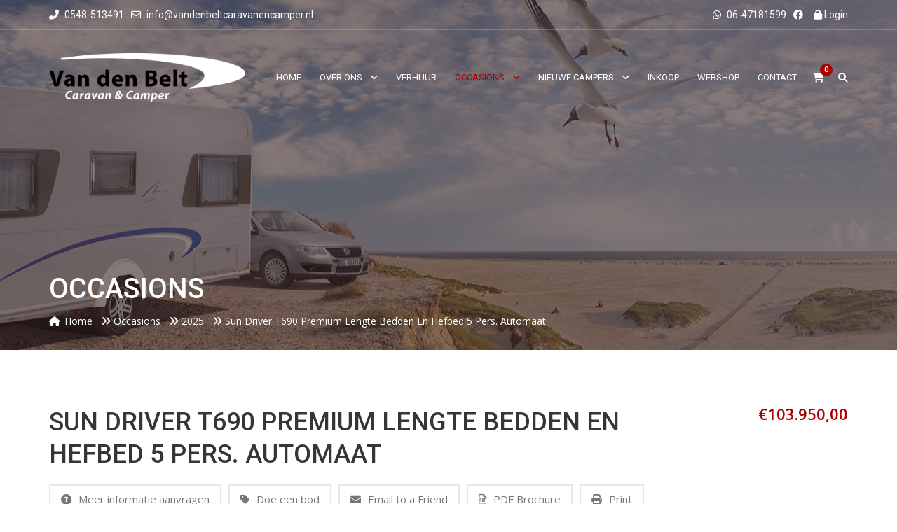

--- FILE ---
content_type: text/html; charset=UTF-8
request_url: https://vandenbeltcaravanencamper.nl/occasions/sun-driver-camper-t690-premium-legtebedden-9-traps-automaat-en-hefbed-2/
body_size: 33686
content:
<!doctype html>
<!--[if IE 7]>
<html class="ie ie7" lang="nl-NL">
<![endif]-->
<!--[if IE 8]>
<html class="ie ie8" lang="nl-NL">
<![endif]-->
<!--[if !(IE 7) & !(IE 8)]><!-->
<html lang="nl-NL">
<!--<![endif]-->
<head>
<meta charset="UTF-8">
<meta name="viewport" content="width=device-width, initial-scale=1, maximum-scale=5">
<link rel="profile" href="https://gmpg.org/xfn/11">
<link rel="pingback" href="https://vandenbeltcaravanencamper.nl/xmlrpc.php">
<title>Sun Driver T690 Premium Lengte bedden en hefbed 5 pers. Automaat &#8211; Van den Belt</title>
<meta name='robots' content='max-image-preview:large' />
	<style>img:is([sizes="auto" i], [sizes^="auto," i]) { contain-intrinsic-size: 3000px 1500px }</style>
	<link rel='dns-prefetch' href='//fonts.googleapis.com' />
<link rel='preconnect' href='https://fonts.gstatic.com' crossorigin />
<link rel="alternate" type="application/rss+xml" title="Van den Belt &raquo; feed" href="https://vandenbeltcaravanencamper.nl/feed/" />
<link rel="alternate" type="application/rss+xml" title="Van den Belt &raquo; reacties feed" href="https://vandenbeltcaravanencamper.nl/comments/feed/" />
<script>
window._wpemojiSettings = {"baseUrl":"https:\/\/s.w.org\/images\/core\/emoji\/16.0.1\/72x72\/","ext":".png","svgUrl":"https:\/\/s.w.org\/images\/core\/emoji\/16.0.1\/svg\/","svgExt":".svg","source":{"concatemoji":"https:\/\/vandenbeltcaravanencamper.nl\/wp-includes\/js\/wp-emoji-release.min.js?ver=6.8.3"}};
/*! This file is auto-generated */
!function(s,n){var o,i,e;function c(e){try{var t={supportTests:e,timestamp:(new Date).valueOf()};sessionStorage.setItem(o,JSON.stringify(t))}catch(e){}}function p(e,t,n){e.clearRect(0,0,e.canvas.width,e.canvas.height),e.fillText(t,0,0);var t=new Uint32Array(e.getImageData(0,0,e.canvas.width,e.canvas.height).data),a=(e.clearRect(0,0,e.canvas.width,e.canvas.height),e.fillText(n,0,0),new Uint32Array(e.getImageData(0,0,e.canvas.width,e.canvas.height).data));return t.every(function(e,t){return e===a[t]})}function u(e,t){e.clearRect(0,0,e.canvas.width,e.canvas.height),e.fillText(t,0,0);for(var n=e.getImageData(16,16,1,1),a=0;a<n.data.length;a++)if(0!==n.data[a])return!1;return!0}function f(e,t,n,a){switch(t){case"flag":return n(e,"\ud83c\udff3\ufe0f\u200d\u26a7\ufe0f","\ud83c\udff3\ufe0f\u200b\u26a7\ufe0f")?!1:!n(e,"\ud83c\udde8\ud83c\uddf6","\ud83c\udde8\u200b\ud83c\uddf6")&&!n(e,"\ud83c\udff4\udb40\udc67\udb40\udc62\udb40\udc65\udb40\udc6e\udb40\udc67\udb40\udc7f","\ud83c\udff4\u200b\udb40\udc67\u200b\udb40\udc62\u200b\udb40\udc65\u200b\udb40\udc6e\u200b\udb40\udc67\u200b\udb40\udc7f");case"emoji":return!a(e,"\ud83e\udedf")}return!1}function g(e,t,n,a){var r="undefined"!=typeof WorkerGlobalScope&&self instanceof WorkerGlobalScope?new OffscreenCanvas(300,150):s.createElement("canvas"),o=r.getContext("2d",{willReadFrequently:!0}),i=(o.textBaseline="top",o.font="600 32px Arial",{});return e.forEach(function(e){i[e]=t(o,e,n,a)}),i}function t(e){var t=s.createElement("script");t.src=e,t.defer=!0,s.head.appendChild(t)}"undefined"!=typeof Promise&&(o="wpEmojiSettingsSupports",i=["flag","emoji"],n.supports={everything:!0,everythingExceptFlag:!0},e=new Promise(function(e){s.addEventListener("DOMContentLoaded",e,{once:!0})}),new Promise(function(t){var n=function(){try{var e=JSON.parse(sessionStorage.getItem(o));if("object"==typeof e&&"number"==typeof e.timestamp&&(new Date).valueOf()<e.timestamp+604800&&"object"==typeof e.supportTests)return e.supportTests}catch(e){}return null}();if(!n){if("undefined"!=typeof Worker&&"undefined"!=typeof OffscreenCanvas&&"undefined"!=typeof URL&&URL.createObjectURL&&"undefined"!=typeof Blob)try{var e="postMessage("+g.toString()+"("+[JSON.stringify(i),f.toString(),p.toString(),u.toString()].join(",")+"));",a=new Blob([e],{type:"text/javascript"}),r=new Worker(URL.createObjectURL(a),{name:"wpTestEmojiSupports"});return void(r.onmessage=function(e){c(n=e.data),r.terminate(),t(n)})}catch(e){}c(n=g(i,f,p,u))}t(n)}).then(function(e){for(var t in e)n.supports[t]=e[t],n.supports.everything=n.supports.everything&&n.supports[t],"flag"!==t&&(n.supports.everythingExceptFlag=n.supports.everythingExceptFlag&&n.supports[t]);n.supports.everythingExceptFlag=n.supports.everythingExceptFlag&&!n.supports.flag,n.DOMReady=!1,n.readyCallback=function(){n.DOMReady=!0}}).then(function(){return e}).then(function(){var e;n.supports.everything||(n.readyCallback(),(e=n.source||{}).concatemoji?t(e.concatemoji):e.wpemoji&&e.twemoji&&(t(e.twemoji),t(e.wpemoji)))}))}((window,document),window._wpemojiSettings);
</script>
<link rel='stylesheet' id='wp-customer-reviews-3-frontend-css' href='https://vandenbeltcaravanencamper.nl/wp-content/plugins/wp-customer-reviews/css/wp-customer-reviews.css?ver=3.7.4' media='all' />
<style id='wp-emoji-styles-inline-css'>

	img.wp-smiley, img.emoji {
		display: inline !important;
		border: none !important;
		box-shadow: none !important;
		height: 1em !important;
		width: 1em !important;
		margin: 0 0.07em !important;
		vertical-align: -0.1em !important;
		background: none !important;
		padding: 0 !important;
	}
</style>
<link rel='stylesheet' id='wp-block-library-css' href='https://vandenbeltcaravanencamper.nl/wp-includes/css/dist/block-library/style.min.css?ver=6.8.3' media='all' />
<style id='classic-theme-styles-inline-css'>
/*! This file is auto-generated */
.wp-block-button__link{color:#fff;background-color:#32373c;border-radius:9999px;box-shadow:none;text-decoration:none;padding:calc(.667em + 2px) calc(1.333em + 2px);font-size:1.125em}.wp-block-file__button{background:#32373c;color:#fff;text-decoration:none}
</style>
<style id='global-styles-inline-css'>
:root{--wp--preset--aspect-ratio--square: 1;--wp--preset--aspect-ratio--4-3: 4/3;--wp--preset--aspect-ratio--3-4: 3/4;--wp--preset--aspect-ratio--3-2: 3/2;--wp--preset--aspect-ratio--2-3: 2/3;--wp--preset--aspect-ratio--16-9: 16/9;--wp--preset--aspect-ratio--9-16: 9/16;--wp--preset--color--black: #000000;--wp--preset--color--cyan-bluish-gray: #abb8c3;--wp--preset--color--white: #ffffff;--wp--preset--color--pale-pink: #f78da7;--wp--preset--color--vivid-red: #cf2e2e;--wp--preset--color--luminous-vivid-orange: #ff6900;--wp--preset--color--luminous-vivid-amber: #fcb900;--wp--preset--color--light-green-cyan: #7bdcb5;--wp--preset--color--vivid-green-cyan: #00d084;--wp--preset--color--pale-cyan-blue: #8ed1fc;--wp--preset--color--vivid-cyan-blue: #0693e3;--wp--preset--color--vivid-purple: #9b51e0;--wp--preset--gradient--vivid-cyan-blue-to-vivid-purple: linear-gradient(135deg,rgba(6,147,227,1) 0%,rgb(155,81,224) 100%);--wp--preset--gradient--light-green-cyan-to-vivid-green-cyan: linear-gradient(135deg,rgb(122,220,180) 0%,rgb(0,208,130) 100%);--wp--preset--gradient--luminous-vivid-amber-to-luminous-vivid-orange: linear-gradient(135deg,rgba(252,185,0,1) 0%,rgba(255,105,0,1) 100%);--wp--preset--gradient--luminous-vivid-orange-to-vivid-red: linear-gradient(135deg,rgba(255,105,0,1) 0%,rgb(207,46,46) 100%);--wp--preset--gradient--very-light-gray-to-cyan-bluish-gray: linear-gradient(135deg,rgb(238,238,238) 0%,rgb(169,184,195) 100%);--wp--preset--gradient--cool-to-warm-spectrum: linear-gradient(135deg,rgb(74,234,220) 0%,rgb(151,120,209) 20%,rgb(207,42,186) 40%,rgb(238,44,130) 60%,rgb(251,105,98) 80%,rgb(254,248,76) 100%);--wp--preset--gradient--blush-light-purple: linear-gradient(135deg,rgb(255,206,236) 0%,rgb(152,150,240) 100%);--wp--preset--gradient--blush-bordeaux: linear-gradient(135deg,rgb(254,205,165) 0%,rgb(254,45,45) 50%,rgb(107,0,62) 100%);--wp--preset--gradient--luminous-dusk: linear-gradient(135deg,rgb(255,203,112) 0%,rgb(199,81,192) 50%,rgb(65,88,208) 100%);--wp--preset--gradient--pale-ocean: linear-gradient(135deg,rgb(255,245,203) 0%,rgb(182,227,212) 50%,rgb(51,167,181) 100%);--wp--preset--gradient--electric-grass: linear-gradient(135deg,rgb(202,248,128) 0%,rgb(113,206,126) 100%);--wp--preset--gradient--midnight: linear-gradient(135deg,rgb(2,3,129) 0%,rgb(40,116,252) 100%);--wp--preset--font-size--small: 13px;--wp--preset--font-size--medium: 20px;--wp--preset--font-size--large: 36px;--wp--preset--font-size--x-large: 42px;--wp--preset--spacing--20: 0.44rem;--wp--preset--spacing--30: 0.67rem;--wp--preset--spacing--40: 1rem;--wp--preset--spacing--50: 1.5rem;--wp--preset--spacing--60: 2.25rem;--wp--preset--spacing--70: 3.38rem;--wp--preset--spacing--80: 5.06rem;--wp--preset--shadow--natural: 6px 6px 9px rgba(0, 0, 0, 0.2);--wp--preset--shadow--deep: 12px 12px 50px rgba(0, 0, 0, 0.4);--wp--preset--shadow--sharp: 6px 6px 0px rgba(0, 0, 0, 0.2);--wp--preset--shadow--outlined: 6px 6px 0px -3px rgba(255, 255, 255, 1), 6px 6px rgba(0, 0, 0, 1);--wp--preset--shadow--crisp: 6px 6px 0px rgba(0, 0, 0, 1);}:where(.is-layout-flex){gap: 0.5em;}:where(.is-layout-grid){gap: 0.5em;}body .is-layout-flex{display: flex;}.is-layout-flex{flex-wrap: wrap;align-items: center;}.is-layout-flex > :is(*, div){margin: 0;}body .is-layout-grid{display: grid;}.is-layout-grid > :is(*, div){margin: 0;}:where(.wp-block-columns.is-layout-flex){gap: 2em;}:where(.wp-block-columns.is-layout-grid){gap: 2em;}:where(.wp-block-post-template.is-layout-flex){gap: 1.25em;}:where(.wp-block-post-template.is-layout-grid){gap: 1.25em;}.has-black-color{color: var(--wp--preset--color--black) !important;}.has-cyan-bluish-gray-color{color: var(--wp--preset--color--cyan-bluish-gray) !important;}.has-white-color{color: var(--wp--preset--color--white) !important;}.has-pale-pink-color{color: var(--wp--preset--color--pale-pink) !important;}.has-vivid-red-color{color: var(--wp--preset--color--vivid-red) !important;}.has-luminous-vivid-orange-color{color: var(--wp--preset--color--luminous-vivid-orange) !important;}.has-luminous-vivid-amber-color{color: var(--wp--preset--color--luminous-vivid-amber) !important;}.has-light-green-cyan-color{color: var(--wp--preset--color--light-green-cyan) !important;}.has-vivid-green-cyan-color{color: var(--wp--preset--color--vivid-green-cyan) !important;}.has-pale-cyan-blue-color{color: var(--wp--preset--color--pale-cyan-blue) !important;}.has-vivid-cyan-blue-color{color: var(--wp--preset--color--vivid-cyan-blue) !important;}.has-vivid-purple-color{color: var(--wp--preset--color--vivid-purple) !important;}.has-black-background-color{background-color: var(--wp--preset--color--black) !important;}.has-cyan-bluish-gray-background-color{background-color: var(--wp--preset--color--cyan-bluish-gray) !important;}.has-white-background-color{background-color: var(--wp--preset--color--white) !important;}.has-pale-pink-background-color{background-color: var(--wp--preset--color--pale-pink) !important;}.has-vivid-red-background-color{background-color: var(--wp--preset--color--vivid-red) !important;}.has-luminous-vivid-orange-background-color{background-color: var(--wp--preset--color--luminous-vivid-orange) !important;}.has-luminous-vivid-amber-background-color{background-color: var(--wp--preset--color--luminous-vivid-amber) !important;}.has-light-green-cyan-background-color{background-color: var(--wp--preset--color--light-green-cyan) !important;}.has-vivid-green-cyan-background-color{background-color: var(--wp--preset--color--vivid-green-cyan) !important;}.has-pale-cyan-blue-background-color{background-color: var(--wp--preset--color--pale-cyan-blue) !important;}.has-vivid-cyan-blue-background-color{background-color: var(--wp--preset--color--vivid-cyan-blue) !important;}.has-vivid-purple-background-color{background-color: var(--wp--preset--color--vivid-purple) !important;}.has-black-border-color{border-color: var(--wp--preset--color--black) !important;}.has-cyan-bluish-gray-border-color{border-color: var(--wp--preset--color--cyan-bluish-gray) !important;}.has-white-border-color{border-color: var(--wp--preset--color--white) !important;}.has-pale-pink-border-color{border-color: var(--wp--preset--color--pale-pink) !important;}.has-vivid-red-border-color{border-color: var(--wp--preset--color--vivid-red) !important;}.has-luminous-vivid-orange-border-color{border-color: var(--wp--preset--color--luminous-vivid-orange) !important;}.has-luminous-vivid-amber-border-color{border-color: var(--wp--preset--color--luminous-vivid-amber) !important;}.has-light-green-cyan-border-color{border-color: var(--wp--preset--color--light-green-cyan) !important;}.has-vivid-green-cyan-border-color{border-color: var(--wp--preset--color--vivid-green-cyan) !important;}.has-pale-cyan-blue-border-color{border-color: var(--wp--preset--color--pale-cyan-blue) !important;}.has-vivid-cyan-blue-border-color{border-color: var(--wp--preset--color--vivid-cyan-blue) !important;}.has-vivid-purple-border-color{border-color: var(--wp--preset--color--vivid-purple) !important;}.has-vivid-cyan-blue-to-vivid-purple-gradient-background{background: var(--wp--preset--gradient--vivid-cyan-blue-to-vivid-purple) !important;}.has-light-green-cyan-to-vivid-green-cyan-gradient-background{background: var(--wp--preset--gradient--light-green-cyan-to-vivid-green-cyan) !important;}.has-luminous-vivid-amber-to-luminous-vivid-orange-gradient-background{background: var(--wp--preset--gradient--luminous-vivid-amber-to-luminous-vivid-orange) !important;}.has-luminous-vivid-orange-to-vivid-red-gradient-background{background: var(--wp--preset--gradient--luminous-vivid-orange-to-vivid-red) !important;}.has-very-light-gray-to-cyan-bluish-gray-gradient-background{background: var(--wp--preset--gradient--very-light-gray-to-cyan-bluish-gray) !important;}.has-cool-to-warm-spectrum-gradient-background{background: var(--wp--preset--gradient--cool-to-warm-spectrum) !important;}.has-blush-light-purple-gradient-background{background: var(--wp--preset--gradient--blush-light-purple) !important;}.has-blush-bordeaux-gradient-background{background: var(--wp--preset--gradient--blush-bordeaux) !important;}.has-luminous-dusk-gradient-background{background: var(--wp--preset--gradient--luminous-dusk) !important;}.has-pale-ocean-gradient-background{background: var(--wp--preset--gradient--pale-ocean) !important;}.has-electric-grass-gradient-background{background: var(--wp--preset--gradient--electric-grass) !important;}.has-midnight-gradient-background{background: var(--wp--preset--gradient--midnight) !important;}.has-small-font-size{font-size: var(--wp--preset--font-size--small) !important;}.has-medium-font-size{font-size: var(--wp--preset--font-size--medium) !important;}.has-large-font-size{font-size: var(--wp--preset--font-size--large) !important;}.has-x-large-font-size{font-size: var(--wp--preset--font-size--x-large) !important;}
:where(.wp-block-post-template.is-layout-flex){gap: 1.25em;}:where(.wp-block-post-template.is-layout-grid){gap: 1.25em;}
:where(.wp-block-columns.is-layout-flex){gap: 2em;}:where(.wp-block-columns.is-layout-grid){gap: 2em;}
:root :where(.wp-block-pullquote){font-size: 1.5em;line-height: 1.6;}
</style>
<link rel='stylesheet' id='contact-form-7-css' href='https://vandenbeltcaravanencamper.nl/wp-content/plugins/contact-form-7/includes/css/styles.css?ver=6.1.2' media='all' />
<link rel='stylesheet' id='hb-front-end-style-selectize-css' href='https://vandenbeltcaravanencamper.nl/wp-content/plugins/hbook/front-end/css/selectize.default.css?ver=2.1.4' media='all' />
<link rel='stylesheet' id='hb-front-end-style-css' href='https://vandenbeltcaravanencamper.nl/wp-content/plugins/hbook/front-end/css/hbook.css?ver=2.1.4' media='all' />
<link rel='stylesheet' id='woocommerce-layout-css' href='https://vandenbeltcaravanencamper.nl/wp-content/plugins/woocommerce/assets/css/woocommerce-layout.css?ver=10.2.3' media='all' />
<link rel='stylesheet' id='woocommerce-smallscreen-css' href='https://vandenbeltcaravanencamper.nl/wp-content/plugins/woocommerce/assets/css/woocommerce-smallscreen.css?ver=10.2.3' media='only screen and (max-width: 768px)' />
<link rel='stylesheet' id='woocommerce-general-css' href='https://vandenbeltcaravanencamper.nl/wp-content/plugins/woocommerce/assets/css/woocommerce.css?ver=10.2.3' media='all' />
<style id='woocommerce-inline-inline-css'>
.woocommerce form .form-row .required { visibility: visible; }
</style>
<link rel='stylesheet' id='brands-styles-css' href='https://vandenbeltcaravanencamper.nl/wp-content/plugins/woocommerce/assets/css/brands.css?ver=10.2.3' media='all' />
<link rel='stylesheet' id='cardealer-google-fonts-css' href='https://fonts.googleapis.com/css?family=Open+Sans%3A400%2C300%2C400italic%2C600%2C600italic%2C700%2C700italic%2C800%2C800italic%2C300italic%7CRoboto%3A100%2C300%2C400%2C500%2C700%2C900%2C100italic%2C300italic%2C400italic%2C700italic%2C900italic&#038;subset=latin%2Clatin-ext&#038;ver=6.4.0' media='all' />
<link rel='stylesheet' id='font-awesome-shims-css' href='https://vandenbeltcaravanencamper.nl/wp-content/themes/vandenbelt/fonts/font-awesome/css/v4-shims.min.css?ver=6.2.1' media='all' />
<link rel='stylesheet' id='font-awesome-css' href='https://vandenbeltcaravanencamper.nl/wp-content/themes/vandenbelt/fonts/font-awesome/css/all.min.css?ver=6.2.1' media='all' />
<link rel='stylesheet' id='bootstrap-css' href='https://vandenbeltcaravanencamper.nl/wp-content/themes/vandenbelt/css/library/bootstrap/bootstrap.min.css?ver=3.3.5' media='all' />
<link rel='stylesheet' id='jquery-ui-css' href='https://vandenbeltcaravanencamper.nl/wp-content/themes/vandenbelt/css/library/jquery-ui/jquery-ui.min.css?ver=1.12.1' media='all' />
<link rel='stylesheet' id='cardealer-mega-menu-css' href='https://vandenbeltcaravanencamper.nl/wp-content/themes/vandenbelt/css/library/mega-menu/mega-menu.min.css?ver=6.4.0' media='all' />
<link rel='stylesheet' id='cd-select2-css' href='https://vandenbeltcaravanencamper.nl/wp-content/themes/vandenbelt/css/library/select2/select2.min.css?ver=6.4.0' media='all' />
<link rel='stylesheet' id='owl-carousel-css' href='https://vandenbeltcaravanencamper.nl/wp-content/themes/vandenbelt/css/library/owl-carousel/owl-carousel.min.css?ver=2.3.4' media='all' />
<link rel='stylesheet' id='photoswipe-css' href='https://vandenbeltcaravanencamper.nl/wp-content/plugins/woocommerce/assets/css/photoswipe/photoswipe.min.css?ver=10.2.3' media='all' />
<link rel='stylesheet' id='photoswipe-default-skin-css' href='https://vandenbeltcaravanencamper.nl/wp-content/plugins/woocommerce/assets/css/photoswipe/default-skin/default-skin.min.css?ver=10.2.3' media='all' />
<link rel='stylesheet' id='slick-slider-css' href='https://vandenbeltcaravanencamper.nl/wp-content/themes/vandenbelt/css/library/slick/slick.min.css?ver=6.4.0' media='all' />
<link rel='stylesheet' id='slick-slider-theme-css' href='https://vandenbeltcaravanencamper.nl/wp-content/themes/vandenbelt/css/library/slick/slick-theme.min.css?ver=6.4.0' media='all' />
<link rel='stylesheet' id='timepicker-css' href='https://vandenbeltcaravanencamper.nl/wp-content/themes/vandenbelt/css/library/timepicker/jquery.timepicker.min.css?ver=6.4.0' media='all' />
<link rel='stylesheet' id='cardealer-flaticon-css' href='https://vandenbeltcaravanencamper.nl/wp-content/themes/vandenbelt/css/frontend/flaticon.min.css?ver=6.4.0' media='all' />
<link rel='stylesheet' id='cardealer-header-css' href='https://vandenbeltcaravanencamper.nl/wp-content/themes/vandenbelt/css/frontend/header.min.css?ver=6.4.0' media='all' />
<link rel='stylesheet' id='cardealer-footer-css' href='https://vandenbeltcaravanencamper.nl/wp-content/themes/vandenbelt/css/frontend/footer.min.css?ver=6.4.0' media='all' />
<link rel='stylesheet' id='magnific-popup-css' href='https://vandenbeltcaravanencamper.nl/wp-content/themes/vandenbelt/css/library/magnific-popup/magnific-popup.min.css?ver=1.1.0' media='all' />
<link rel='stylesheet' id='cardealer-shortcodes-css' href='https://vandenbeltcaravanencamper.nl/wp-content/themes/vandenbelt/css/frontend/shortcodes.min.css?ver=6.4.0' media='all' />
<link rel='stylesheet' id='cardealer-sidebar-css' href='https://vandenbeltcaravanencamper.nl/wp-content/themes/vandenbelt/css/frontend/sidebar.css?ver=6.4.0' media='all' />
<link rel='stylesheet' id='cardealer-inventory-css' href='https://vandenbeltcaravanencamper.nl/wp-content/themes/vandenbelt/css/frontend/inventory.min.css?ver=6.4.0' media='all' />
<link rel='stylesheet' id='cardealer-tabs-css' href='https://vandenbeltcaravanencamper.nl/wp-content/themes/vandenbelt/css/frontend/tabs.min.css?ver=6.4.0' media='all' />
<link rel='stylesheet' id='cardealer-contact-form-css' href='https://vandenbeltcaravanencamper.nl/wp-content/themes/vandenbelt/css/frontend/contact-form.min.css?ver=6.4.0' media='all' />
<link rel='stylesheet' id='cardealer-main-css' href='https://vandenbeltcaravanencamper.nl/wp-content/themes/vandenbelt/css/frontend/style.min.css?ver=6.4.0' media='all' />
<link rel='stylesheet' id='cardealer-woocommerce-css' href='https://vandenbeltcaravanencamper.nl/wp-content/themes/vandenbelt/css/frontend/woocommerce.min.css?ver=6.4.0' media='all' />
<link rel='stylesheet' id='cardealer-shortcodes-responsive-css' href='https://vandenbeltcaravanencamper.nl/wp-content/themes/vandenbelt/css/frontend/shortcodes-responsive.min.css?ver=6.4.0' media='all' />
<link rel='stylesheet' id='cardealer-main-responsive-css' href='https://vandenbeltcaravanencamper.nl/wp-content/themes/vandenbelt/css/frontend/responsive.min.css?ver=6.4.0' media='all' />
<style id='cardealer-main-responsive-inline-css'>
.site-layout-boxed #page,.site-layout-framed #page,.site-layout-rounded #page {
  max-width: 1240px;
}
.site-layout-boxed .vc_row[data-vc-full-width="true"]:not([data-vc-stretch-content="true"]) {
  padding-right: 35px !important;
  padding-left: 35px !important;
}
.site-layout-boxed .vc_row[data-vc-full-width="true"] {
  margin-left: -50px !important;
  margin-right: -50px !important;
}
h1,h2,h3,h4,h5,h6,body,html {
  font-family: Open Sans, Arial, Helvetica, sans-serif;
  font-weight: 400;
  font-size: 14px;
  line-height: 22px;
  letter-spacing: 0px;
}
h1 {
  font-family: Roboto, Arial, Helvetica, sans-serif;
  font-weight: 500;
  font-size: 40px;
  line-height: 50px;
  letter-spacing: 0px;
}
h2 {
  font-family: Roboto, Arial, Helvetica, sans-serif;
  font-weight: 500;
  font-size: 36px;
  line-height: 46px;
  letter-spacing: 0px;
}
h3 {
  font-family: Roboto, Arial, Helvetica, sans-serif;
  font-weight: 500;
  font-size: 28px;
  line-height: 42px;
  letter-spacing: 0px;
}
h4 {
  font-family: Roboto, Arial, Helvetica, sans-serif;
  font-weight: 500;
  font-size: 24px;
  line-height: 36px;
  letter-spacing: 0px;
}
h5 {
  font-family: Roboto, Arial, Helvetica, sans-serif;
  font-weight: 500;
  font-size: 18px;
  line-height: 30px;
  letter-spacing: 0px;
}
h6 {
  font-family: Roboto, Arial, Helvetica, sans-serif;
  font-weight: 500;
  font-size: 16px;
  line-height: 24px;
  letter-spacing: 0px;
}
.site-logo {
  height: 70px;
}
.site-logo img {
  height: 70px;
}
.woocommerce-page .site-logo, .woocommerce .site-logo {
  height: 70px;
}
.inner-intro {
  height: 500px;
}
.woocommerce-page .sticky-logo, .woocommerce .sticky-logo {
  height: 70px;
}
.sticky-logo {
  height: 70px;
}
.sticky-logo-text {
  font-size: 32px;
  color: #db2d2e;
}
.header_intro_bg-image {
  background-image: url('https://vandenbeltcaravanencamper.nl/wp-content/uploads/2020/11/20-Van-den-Belt-Caravan-en-Camper1.jpg?id=9188');
  background-position: center center;
  background-attachment: inherit;
  background-size: inherit;
  background-repeat: no-repeat;
}
.header_intro_opacity::before {
  background-color: rgba(55,35,35,0.6);
}
#header {
  background-color: #FFFFFF;
}
header, header a, #header .menu-inner div > .row #primary-menu > li.menu-item > a, #header .menu .menu-inner div > .row .mega-menu-wrap #mega-menu-primary-menu > li > a, #header .menu-inner #mega-menu-primary-menu > li.menu-item .menu-item-woocommerce-cart-wrapper > a, #header #mega-menu-primary-menu > li > .searchform .search > a, #header #mega-menu-wrap-primary-menu .mega-menu-toggle .mega-toggle-block-1:before,.menu-logo .site-description, #header #primary-menu > li > .searchform .search > a,
					#header.header-color-custom .header-navbar-v2 .header-menu #primary-menu > li > a,
					header.header-color-custom .header-navbar-v2 .header-actions .action-cart .cart-contents,
					header.header-color-custom .header-navbar-v2 .header-actions .action-compare .menu-item-compare a,
					header.header-color-custom .header-navbar-v2 .header-actions .action-search .searchform .search-open-btn,
					header.header-fancy.header-color-custom .header-navbar-v2 .header-info .info-content .info-label,
					header.header-fancy.header-color-custom .header-navbar-v2 .header-info .info-content .info-number,
					header.header-color-custom .header-navbar-v2-mobile .header-logo .menu-item-compare a,
					header.header-color-custom .header-navbar-v2-mobile .header-logo .mobile-cart-wrapper .cart-contents {
  color: #FFFFFF;
}
.mega-menu .menu-mobile-collapse-trigger:before, .mega-menu .menu-mobile-collapse-trigger:after, .mega-menu  .menu-mobile-collapse-trigger span, header.header-color-custom .header-navbar-v2-mobile .menu-mobile-collapse-trigger .trigger-span span {
  background-color: #FFFFFF;
}
header a:hover, #header .menu-inner div > .row #primary-menu > li.menu-item:hover > a, #header .menu-inner div > .row #primary-menu > li.menu-item > a:hover, #header .menu-inner div > .row .mega-menu-wrap #mega-menu-primary-menu > li:hover > a, #header .menu-inner div > .row .mega-menu-wrap #mega-menu-primary-menu > li > a:hover, #header .menu-inner #mega-menu-primary-menu > li.menu-item .menu-item-woocommerce-cart-wrapper > a:hover, #header .menu-inner #mega-menu-primary-menu > li > .searchform .search > a:hover, #header .menu .menu-inner div > .row .mega-menu-wrap #mega-menu-primary-menu > li.mega-current-menu-item  > a, #header .menu .menu-inner div > .row .mega-menu-wrap #mega-menu-primary-menu > li.mega-current-menu-ancestor > a, #header .menu .menu-inner div > .row .mega-menu-wrap #mega-menu-primary-menu > li > ul.mega-sub-menu li.mega-current-menu-ancestor > a, #header .menu .menu-inner div > .row .mega-menu-wrap #mega-menu-primary-menu > li > ul.mega-sub-menu li.mega-current-menu-item > a, #header .menu .menu-inner div > .row #primary-menu > li.current-menu-ancestor > a, #header .menu .menu-inner div > .row #primary-menu > li > .drop-down-multilevel .current-menu-item a, #header .menu .menu-inner div > .row .mega-menu-wrap #mega-menu-primary-menu > li > ul > li a:hover, #header .mega-menu .drop-down-multilevel li:hover > a, .mega-menu .drop-down-multilevel li:hover > a i.fa, #header .menu .menu-inner div > .row #primary-menu > li.current-menu-item > a, #header #mega-menu-wrap-primary-menu #mega-menu-primary-menu > li.mega-menu-flyout ul.mega-sub-menu li.mega-menu-item a.mega-menu-link:focus, #header #mega-menu-wrap-primary-menu #mega-menu-primary-menu > li.mega-menu-megamenu > ul.mega-sub-menu > li.mega-menu-item > a.mega-menu-link:focus, #header .menu-inner div > .row #primary-menu > li > .menu-item-woocommerce-cart-wrapper > a:hover, #header .menu-inner div > .row #primary-menu > li > .searchform .search > a:hover, #header.default-header .topbar li a:hover,
					#header.header-color-custom .header-navbar-v2 .header-menu #primary-menu > li.current_page_item > a,
					#header.header-color-custom .header-navbar-v2 .header-menu #primary-menu > li > a:hover,
					#header.header-color-custom .header-navbar-v2 .header-menu #primary-menu > li:hover > a,
					header.header-color-custom .header-navbar-v2 .header-actions .action-cart .cart-contents:hover,
					header.header-color-custom .header-navbar-v2 .header-actions .action-compare .menu-item-compare a:hover,
					header.header-color-custom .header-navbar-v2 .header-actions .action-search .searchform .search-open-btn:hover,
					header.header-fancy.header-color-custom .header-navbar-v2 .header-info .info-icon {
  color: #AB0000;
}
#header .mega-menu .cart-contents .woo-cart-details.count, #header .mega-menu .menu-item-compare .compare-details.count, #header .menu .menu-inner div > .row #primary-menu > li.menu-item.cdfs-add-vehicle > a,
					header.header-color-custom .header-navbar-v2 .header-actions .cart-contents .count,
					header.header-color-custom .header-navbar-v2 .header-actions .menu-item-compare .count,
					header.header-color-custom .header-navbar-v2-mobile .header-logo .menu-item-compare .count,
					header.header-color-custom .header-navbar-v2-mobile .header-logo .mobile-cart-wrapper .count {
  background-color: #AB0000;
}
header .mega-menu.desktopTopFixed .menu-list-items, header .mega-menu.mobileTopFixed .menu-list-items, header .header-navbar-v2.desktopTopFixed, header .header-navbar-v2.mobileTopFixed {
  background-color: #FFFFFF;
}
header .desktopTopFixed  a, header .mobileTopFixed  a, #header .mobileTopFixed .menu-inner div > .row #primary-menu > li.menu-item > a, #header .desktopTopFixed .menu-inner div > .row #primary-menu > li.menu-item > a, #header .mobileTopFixed .menu-inner div > .row .mega-menu-wrap #mega-menu-primary-menu > li > a, #header .desktopTopFixed .menu-inner div > .row .mega-menu-wrap #mega-menu-primary-menu > li > a, #header .desktopTopFixed .menu-inner #mega-menu-primary-menu > li.menu-item .menu-item-woocommerce-cart-wrapper > a, #header .desktopTopFixed #mega-menu-primary-menu > li > .searchform .search > a, #header .mobileTopFixed #mega-menu-wrap-primary-menu .mega-menu-toggle .mega-toggle-block-1:before, #header .desktopTopFixed .menu-inner div > .row #primary-menu > li > .menu-item-woocommerce-cart-wrapper > a, #header .desktopTopFixed .menu-inner div > .row #primary-menu > li > .searchform .search > a,
						#header.header-color-custom .header-navbar-v2.desktopTopFixed .header-menu #primary-menu > li > a,
						header.header-color-custom .header-navbar-v2.desktopTopFixed .header-actions .action-cart .cart-contents,
						header.header-color-custom .header-navbar-v2.desktopTopFixed .header-actions .action-compare .menu-item-compare a,
						header.header-color-custom .header-navbar-v2.desktopTopFixed .header-actions .action-search .searchform .search-open-btn,
						header.header-fancy.header-color-custom .header-navbar-v2.desktopTopFixed .header-info .info-content .info-label,
						header.header-fancy.header-color-custom .header-navbar-v2.desktopTopFixed .header-info .info-content .info-number,
						header.header-color-custom .header-navbar-v2-mobile.mobileTopFixed .header-logo .menu-item-compare a,
						header.header-color-custom .header-navbar-v2-mobile.mobileTopFixed .header-logo .mobile-cart-wrapper .cart-contents {
  color: #000000;
}
.mega-menu.mobileTopFixed .menu-mobile-collapse-trigger:before, .mega-menu.mobileTopFixed  .menu-mobile-collapse-trigger:after, .mega-menu.mobileTopFixed  .menu-mobile-collapse-trigger span, header.header-color-custom .header-navbar-v2-mobile.mobileTopFixed .menu-mobile-collapse-trigger .trigger-span span {
  background-color: #000000;
}
header .desktopTopFixed  a:hover, #header .desktopTopFixed .menu-inner div > .row #primary-menu > li.menu-item > a:hover, #header .desktopTopFixed .menu-inner div > .row .mega-menu-wrap #mega-menu-primary-menu > li.mega-current-menu-item  > a, #header .desktopTopFixed .menu-inner div > .row .mega-menu-wrap #mega-menu-primary-menu > li > a:hover, #header .desktopTopFixed .menu-inner div > .row .mega-menu-wrap #mega-menu-primary-menu > li > ul > li a:hover, #header .desktopTopFixed .menu-inner #mega-menu-primary-menu > li.menu-item .menu-item-woocommerce-cart-wrapper > a:hover, #header .desktopTopFixed #mega-menu-primary-menu > li > .searchform .search > a:hover, #header .desktopTopFixed .menu-inner div > .row .mega-menu-wrap #mega-menu-primary-menu > li.mega-current-menu-ancestor  > a, #header .desktopTopFixed .menu-inner div > .row .mega-menu-wrap #mega-menu-primary-menu > li > ul.mega-sub-menu li.mega-current-menu-ancestor > a, #header .desktopTopFixed .menu-inner div > .row .mega-menu-wrap #mega-menu-primary-menu > li > ul.mega-sub-menu li.mega-current-menu-item a, #header .desktopTopFixed .menu-inner div > .row #primary-menu > li.current-menu-ancestor > a, #header .desktopTopFixed .menu-inner div > .row #primary-menu > li.current-menu-item > a, #header .desktopTopFixed .menu-inner div > .row #primary-menu > li.current-menu-ancestor .drop-down-multilevel li.current-menu-item > a, #header .desktopTopFixed #mega-menu-wrap-primary-menu #mega-menu-primary-menu > li.mega-menu-flyout ul.mega-sub-menu li.mega-menu-item a.mega-menu-link:focus, #header .mobileTopFixed #mega-menu-wrap-primary-menu #mega-menu-primary-menu > li.mega-menu-flyout ul.mega-sub-menu li.mega-menu-item a.mega-menu-link:focus, #header .desktopTopFixed #mega-menu-wrap-primary-menu #mega-menu-primary-menu > li.mega-menu-megamenu > ul.mega-sub-menu > li.mega-menu-item > a.mega-menu-link:focus,
						#header .mobileTopFixed #mega-menu-wrap-primary-menu #mega-menu-primary-menu > li.mega-menu-megamenu > ul.mega-sub-menu > li.mega-menu-item > a.mega-menu-link:focus, #header .mega-menu.desktopTopFixed .drop-down-multilevel li:hover > a, #header .mega-menu.mobileTopFixed .drop-down-multilevel li:hover > a, #header .desktopTopFixed .menu-inner div > .row #primary-menu > li > .menu-item-woocommerce-cart-wrapper > a:hover, #header .desktopTopFixed .menu-inner div > .row #primary-menu > li > .searchform .search > a:hover, #header.default-header .topbar li a:hover,
						#header.header-color-custom .header-navbar-v2.desktopTopFixed .header-menu #primary-menu > li.current_page_item > a,
						#header.header-color-custom .header-navbar-v2.desktopTopFixed .header-menu #primary-menu > li > a:hover,
						#header.header-color-custom .header-navbar-v2.desktopTopFixed .header-menu #primary-menu > li:hover > a,
						header.header-color-custom .header-navbar-v2.desktopTopFixed .header-actions .action-cart .cart-contents:hover,
						header.header-color-custom .header-navbar-v2.desktopTopFixed .header-actions .action-compare .menu-item-compare a:hover,
						header.header-color-custom .header-navbar-v2.desktopTopFixed .header-actions .action-search .searchform .search-open-btn:hover,
						header.header-fancy.header-color-custom .header-navbar-v2.desktopTopFixed .header-info .info-icon {
  color: #AB0000;
}
#header .desktopTopFixed .mega-menu .cart-contents .woo-cart-details.count,
						#header .desktopTopFixed .mega-menu .menu-item-compare .compare-details.count,
						header.header-color-custom .header-navbar-v2.desktopTopFixed .header-actions .cart-contents .count,
						header.header-color-custom .header-navbar-v2.desktopTopFixed .header-actions .menu-item-compare .count,
						header.header-color-custom .header-navbar-v2-mobile.mobileTopFixed .header-logo .menu-item-compare .count,
						header.header-color-custom .header-navbar-v2-mobile.mobileTopFixed .header-logo .mobile-cart-wrapper .count {
  background-color: #AB0000;
}
header .menu .desktopTopFixed .menu-list-items, header .menu .mobileTopFixed .menu-list-items, header .desktopTopFixed.header-navbar-v2 .header-menu, header .mobileTopFixed.header-navbar-v2 .header-inner {
  height: 68px;
}
body #header.defualt .topbar, body #header.header-fancy .topbar {
  background-color: transparent;
}
body #header.defualt .topbar, #header.defualt .topbar a, body #header.header-fancy .topbar, body #header.header-fancy .topbar a, .topbar .top-promocode-box .form-control, .topbar .top-promocode-box button {
  color: #FFFFFF;
}
.topbar .top-promocode-box .form-control, .topbar .top-promocode-box button {
  border-color: #FFFFFF;
}
.social-full a, footer .widgettitle, .footer-box .box-content h6, footer .widget.widget_rss ul li .rss-date {
  color: #FFFFFF;
}
.social-full a i {
  color: rgba(255,255,255,0.5);
}
footer, .footer a, .footer input, footer p, footer ul li a, footer .textwidget ul li a, footer .widget ul li a,  footer span, footer footer .widget_recent_entries .recent-post-info a, footer .widget_recent_entries .recent-post-info span, footer .widget_recent_entries .recent-post-info a, footer ul li i, footer .address li {
  color: #A0A0A0;
}
footer cite, footer .address ul li i, footer .usefull-link ul li a i, footer .widget_recent_entries .recent-post-info i, footer .widget.widget_recent_comments ul li a, footer .widget.widget_rss ul li a, .widget ul li > a:hover, #footer .widget_recent_entries .recent-post-info a:hover, footer .widget ul li a:hover, footer .widget.widget_archive ul li:hover > a, .copyright-block a:hover {
  color: #AB0000;
}
.footer_bg-image {
  background-repeat: no-repeat;
  background-size: cover;
  background-attachment: fixed;
  background-position: center bottom;
  background-image: url('https://vandenbeltcaravanencamper.nl/wp-content/uploads/2020/11/22-Van-den-Belt-Caravan-en-Camper.jpg?id=7443');
}
.footer_opacity::before {
  background-color: rgba(0,0,0,0.6);
}
.copyright-block {
  background-color: #000000;
}
.copyright-block, .copyright-block a {
  color: #C2C2C2;
}
.copyright-block::before {
  background-color: rgba(0,0,0,0.8);
}
a, button, input, .text-red, .car-item .car-content a, .custom-block-1 a, #header .topbar a:hover, #header.default-header .topbar li a:hover, .testimonial-1 .testimonial-block .testimonial-avtar h6, .testimonial-1 .testimonial-block:hover .testimonial-content i, .owl-carousel .owl-nav i, .call-to-action .border, .call-to-action i, .play-video .video-info a i, .feature-box i, .feature-box.left-align .icon i:before, .feature-box.left-align .icon i:before, .blog-2 .blog-content .blog-meta ul li a, .news-letter-main h4, .testimonial-4 .testimonial-block i, .feature-box.right-align .icon i:before, .isotope-filters  button.active, .isotope-filters  button:hover, .isotope .car-item-3 .car-popup a, .team .team-social a, .car-item .car-overlay-banner ul li a:hover, .tab-vertical.tabs-left .nav-tabs > li > a:hover, .tab-vertical.tabs-left .nav-tabs > li.active > a, ul.list li > i, .accordion .accordion-title a:hover, .accordion .accordion-title a:hover:after, .widget.widget_archive ul li:hover > a, .widget.widget_categories ul li:hover > a, .widget.widget_recent_comments ul li a:hover, .widget_archive ul li:hover i, .widget.widget_pages ul li:hover > a, .car-details .car-price .new-price, ul.list-col-2 li i, ul.list-col-3 li i, .tab-isotope-2 .list-style-1 li i, .tab-isotope-2 div i, ul.list-col-4 li i, .entry-meta ul li i, .entry-meta i, .entry-title a:hover, .entry-meta ul li a:hover, .entry-meta a:hover, .comments-1 .comments-info a, .woocommerce .star-rating span:before, .widget.woocommerce ul.product_list_widget  li a:hover, .widget.woocommerce ul.product_list_widget li ins .amount, .woocommerce .comment-form-rating p.stars a, .single-product .shipping-taxable .entry-summary .price ins .amount, .single-product .shipping-taxable .entry-summary .price ins .amount span, .woocommerce .cart-collaterals .cart_totals .order-total .amount, .woocommerce .woocommerce-checkout-review-order table tfoot .order-total .amount, .woocommerce .woocommerce-info:before, .woocommerce-MyAccount-navigation ul li.is-active a, .blog-2 .blog-description a:hover, .blog-1 .blog-content a.link:hover, .content-box-5 a:hover, .tab-vertical.tabs-left .nav-tabs > li.active > a:before, #tabs ul.tabs li.active, #tabs ul.tabs li.active:focus, #tabs ul.tabs li:hover, .widget_breadcrumb_navxt a, .product-listing .car-grid .car-title a:hover, .product-listing .car-grid .price span, .button.white, .mega-menu .menu-links > li.current-menu-item > a, #mega-menu-wrap-primary-menu #mega-menu-primary-menu > li.mega-menu-item.mega-current-menu-item > a, #header #mega-menu-wrap-primary-menu #mega-menu-primary-menu > li.mega-menu-item.mega-current-menu-ancestor > ul.mega-sub-menu > li.mega-current-menu-item > a, .countdown li span, .topbar_item_type-woo_cart .drop-content .price, .feature-box.left-icon.box-hover:hover .content h6, .feature-box.right-icon.box-hover:hover .content h6, .social.style-1 a:hover i, .bbp-forums a, #buddypress a.activity-time-since, #header.transparent-fullwidth .mega-menu .menu-links > li.current-menu-ancestor > a, .sort-filters-box .stripe, .sidebar .cars_filters .cars-total-vehicles .stripe, .cars-top-filters-box-left #slider-amount, .widget.widget_rss ul li a, .widget.widget_recent_comments ul li a, .modal .close, .woocommerce table.order_details tfoot tr .amount, .woocommerce .product_cat-clothing p.price span, .error-page .error-content p a, .widget_breadcrumb_navxt a:hover, .woocommerce-MyAccount-navigation ul li a:hover, .woocommerce-MyAccount-navigation ul li.is-active a, .table-scroll .compare-list .price .new-price, .blog .blog-2 .blog-description .read-more, cite, blockquote cite, #cancel-comment-reply-link, .comments-1 .comments-info .comment-date a:hover, .entry-title i, .widget ul li > a:hover, .widget_recent_entries .recent-post-info a:hover, .cd_maintenance .footer-widget a, ul.page-breadcrumb li:hover:before, ul.page-breadcrumb li:hover span, .item-listing > .item > .portfolio-item .portfolio-caption a:hover, .related-work .blog-related-posts-carousel .item > .portfolio-item .portfolio-caption a:hover, .promocode-box h4, .feature-box.default-feature.box-hover:hover .content h6, #header.default-header #primary-menu > li.menu-item.current-menu-item > a, #header.default-header #primary-menu > li.menu-item > a:hover, #header.default-header #primary-menu > li > .menu-item-woocommerce-cart-wrapper > a:hover, #header.default-header #primary-menu > li > .searchform .search > a:hover, #header.default-header #primary-menu > li.current-menu-ancestor > a, .footer .layout_2 .social ul li a:hover i, .wpb-js-composer .vc_tta.vc_tta-style-modern .vc_tta-panel .vc_tta-panel-title:hover>a, .potenza-custom-menu.horizontal ul.menu li:hover, .potenza-custom-menu.horizontal ul.menu li.glyph-icon:hover, .potenza-custom-menu.horizontal ul.menu li.active, .potenza-custom-menu.horizontal ul.menu li:hover a, .potenza-custom-menu.horizontal ul.menu li.glyph-icon:hover:before, .potenza-custom-menu.horizontal ul.menu li.active a, .potenza-custom-menu.horizontal ul.menu li.glyph-icon.active:before, .potenza-custom-menu.vertical ul.menu li:hover a, .potenza-custom-menu.vertical ul.menu li.glyph-icon:hover:before, .modal .modal-body a.cd-policy-terms, .modal .modal-body a.cd-policy-terms:hover, .footer .widget .widget-menu li a:hover, .footer .widget_categories .widget-menu li a:hover span, .product-listing.lazyload .sidebar .cars_filters .widgettitle a, .pricing-title .pricing-prize h2, .blog-2 .blog-content .blog-admin span a:hover, #header .topbar .language a.cardealer-current-lang:hover, #header .topbar .language a.cardealer-current-lang:hover, .language .drop-content a:hover, #header.defualt-header.boxed .topbar .language a:hover, #header .topbar .language .drop-content a:hover, #header.light .topbar .language .drop-content a:hover, #header.light-fullwidth .topbar .language .drop-content a:hover, #header.logo-center .topbar .language .drop-content a:hover, #header.logo-right .topbar .language .drop-content a:hover, #header.boxed .topbar .language .drop-content a:hover, #header .topbar .language a.cardealer-current-lang:hover, #header .topbar .language a.cardealer-current-lang:hover, .language .drop-content a:hover, #header .topbar .language .drop-content a:hover, #header .topbar .language ul li a:hover .lang-label, #header .topbar .language.style-horizontal ul li a:hover .lang-label, #header.defualt .topbar .language ul li a:hover .lang-label, #header.transparent-fullwidth .topbar .language ul li a:hover .lang-label, #header.defualt .topbar .language.style-horizontal ul li a:hover .lang-label, #header.transparent-fullwidth .topbar .language.style-horizontal ul li a:hover .lang-label, .style-classic.car-grid .car-bottom .car-bottom-actions li a i, .style-classic.car-grid .car-bottom .car-bottom-actions li a:hover,
	#header.header-color-default .mega-menu #mega-menu-wrap-primary-menu #mega-menu-primary-menu .mega-menu-item.mega-current_page_ancestor > .mega-menu-link,
	#header.header-color-default .mega-menu #mega-menu-wrap-primary-menu #mega-menu-primary-menu .mega-menu-item.mega-current-menu-parent > .mega-menu-link,
	#header.header-color-default .mega-menu.desktopTopFixed #mega-menu-wrap-primary-menu #mega-menu-primary-menu .mega-menu-item.mega-current_page_ancestor > .mega-menu-link,
	#header.header-color-default .mega-menu.desktopTopFixed #mega-menu-wrap-primary-menu #mega-menu-primary-menu .mega-menu-item.mega-current-menu-parent > .mega-menu-link,
	#header.header-color-default .mega-menu #mega-menu-wrap-primary-menu #mega-menu-primary-menu .mega-menu-item.mega-current-menu-item > .mega-menu-link,
	#header.header-color-default .mega-menu #mega-menu-wrap-primary-menu #mega-menu-primary-menu .mega-menu-item:hover > .mega-menu-link,
	#header.header-color-default .mega-menu #mega-menu-wrap-primary-menu #mega-menu-primary-menu .mega-menu-item > .mega-menu-link:hover,
	#header.header-color-default .mega-menu #mega-menu-wrap-primary-menu #mega-menu-primary-menu .mega-menu-item:hover > .mega-menu-link:hover,
	#header.header-color-default .mega-menu #mega-menu-wrap-primary-menu #mega-menu-primary-menu .menu-item .menu-item-woocommerce-cart-wrapper > a:hover,
	#header.header-color-default .mega-menu #mega-menu-wrap-primary-menu #mega-menu-primary-menu .menu-item .search > .search-open-btn:hover,
	#header.header-color-default .mega-menu.desktopTopFixed #mega-menu-wrap-primary-menu #mega-menu-primary-menu .mega-menu-item.mega-current-menu-item > .mega-menu-link,
	#header.header-color-default .mega-menu.desktopTopFixed #mega-menu-wrap-primary-menu #mega-menu-primary-menu .mega-menu-item:hover > .mega-menu-link,
	#header.header-color-default .mega-menu.desktopTopFixed #mega-menu-wrap-primary-menu #mega-menu-primary-menu .mega-menu-item > .mega-menu-link:hover,
	#header.header-color-default .mega-menu.desktopTopFixed #mega-menu-wrap-primary-menu #mega-menu-primary-menu .mega-menu-item:hover > .mega-menu-link:hover,
	.mega-menu .drop-down-multilevel li:hover > a,
	.mega-menu .drop-down-multilevel li:hover > a i.fa,
	#header.default-header.defualt #primary-menu > li.menu-item.current-menu-item > a,
	#header.default-header.defualt #primary-menu > li.menu-item.current-menu-ancestor > a,
	#header.default-header.defualt #primary-menu > li.menu-item > a:hover,
	#header.default-header.defualt #primary-menu > li > .menu-item-woocommerce-cart-wrapper > a:hover,
	#header.default-header.defualt #primary-menu > li > .searchform .search > a:hover,
	#header.default-header.transparent-fullwidth #primary-menu > li.menu-item.current-menu-item > a,
	#header.default-header.transparent-fullwidth #primary-menu > li.menu-item.current-menu-ancestor > a,
	#header.default-header.transparent-fullwidth #primary-menu > li.menu-item > a:hover,
	#header.default-header.transparent-fullwidth #primary-menu > li > .menu-item-woocommerce-cart-wrapper > a:hover,
	#header.default-header.transparent-fullwidth #primary-menu > li > .searchform .search > a:hover,
	.mega-menu .menu-links .current-menu-item > a,
	.car-details.car-detail-layout-modern-1 .car-detail-post-option > ul li a i,
	.car-details.car-detail-layout-modern-1 .car-detail-post-option .single-share-box li a,
	.car-details.car-detail-layout-modern-1 .car-detail-post-option .single-share-box li a:hover,
	.car-details .col-sm-12 .car-detail-post-option > ul li a i,
	.car-details .col-sm-12 .car-detail-post-option .single-share-box li a,
	.car-details .col-sm-12 .car-detail-post-option .single-share-box li a:hover,
	body .car-details #tab-accordion .panel-heading.active .panel-title,
	#comparelist .modal-content .ui-sortable-handle .cardealer-vehicle-compare-list-row .compare-remove-column,
	#tabs ul.tabs li.active,
	#tabs ul.tabs li.active:focus,
	#tabs ul.tabs li:hover,
	.cardealer-tabs ul.tabs li.active,
	.cardealer-tabs ul.tabs li.active:focus,
	.cardealer-tabs ul.tabs li:hover,
	.cardealer-faq-tabs ul.tabs li.active,
	.cardealer-faq-tabs ul.tabs li.active:focus,
	.cardealer-faq-tabs ul.tabs li:hover,
	.cd-share-button.default .share .single-share-box li a,
	.cd-video-button .popup-youtube i,
	.cd-compare-button .pgs_compare_popup i,
	.cd-wishlist-button .pgs_wishlist i,
	.cd-vehicle-buttons.cd-vehicle-buttons-style-2 .details-nav .vehicle-buttons li a i,
	.vehicle-tabs-tabcordion .vehicle-tabs-tabcordion-tabs .tabcordion-tab.active,
	.vehicle-tabs-tabcordion .vehicle-tabs-tabcordion-tabs .tabcordion-tab:hover,
	.vehicle-tabs-tabcordion .vehicle-tabs-tabcordion-contents .panel-heading .panel-title .tabcordion-collapse:not(.collapsed),
	.cardealer-dashboard-navigation li.is-active a,
	.cardealer-dashboard-user-info .cardealer-dashboard-user-info--profile-type,
	.cardealer-dashboard-user-info .cardealer-dashboard-user-info--profile-title:hover,
	.cardealer-dashboard-content .dashboard-content-inner .dashboard-content-item .dashboard-item-icon,
	.cardealer-dashboard-content-header .cardealer-dashboard-content-header-logout:hover i,
	.cardealer-dashboard-content .cardealer-dashboard-content-grid .car-price .new-price,
	.cardealer-dashboard-content .cardealer-dashboard-content-grid .cardealer-list-items-bottom-actions i,
	.cardealer-dashboard-content .cardealer-dashboard-content-grid .cardealer-list-item-title a:hover,
	.cardealer-dashboard-content .cardealer-dashboard-content-grid .cardealer-list-items-bottom-actions li a:hover,
	.cardealer-dashboard-content .cardealer-dashboard-subs-table td.woocommerce-orders-table__cell-subscription-id a:hover,
	.cardealer-userdash-content .cardealer-userdash-tabs .nav-tabs li.active a,
	.cardealer-userdash-content .cardealer-userdash-tabs .all-cars-list-arch .car-grid .car-title a:hover,
	.all-cars-list-arch .car-grid .car-details .car-list-seller-info .seller-info-details .seller-info-title a:hover,
	.cardealer-userdash-content .cardealer-userdash-tab-content-reviews .cdfs-row-right .cdfs-review-data-inner span,
	.cd-vehicle-seller-info .vehicle-seller-info-details .vehicle-seller-info-author a:hover,
	.cd-vehicle-seller-info .vehicle-seller-info-details .vehicle-seller-info-phone i,
	.cdfs-dealers-wrapper .cdfs-dealers-list-wrapper .cdfs-dealers-list td a:hover,
	.mega-menu .widget_shopping_cart_content ul.cart_list li .variation .variation-OrderType p,
	.cdfs-av-sections .cdfs-av-section-cars-location .cdfs-av-section-content p a:hover,
	.cdfs-av-section-cars-image-gallery .cdfs-image-upload .select-file-note span,
	.cardealer-share .cardealer-share-modal .cardealer-share-links .cardealer-share-items li a,
	.cars_search .cd-search-wrap .cd-search-submit,
	.menu-search-wrap.cd-search-wrap .cd-search-submit,
	.cd-search-wrap .cd-search-autocomplete-list li:hover .search-result-name,
	.overview-share .info a:hover,
	.cars-top-filters-box.cars-filters-mobile .cars-total-vehicles .stripe,
	.vehicle-compare-main-content-remove-link .compare-remove-column:hover

	.cars_filters .stripe-item li span,
	.cdhl-vehicle-filters .stripe-item li span,
	.elementor-widget-cdhl_vehicles-listing-search .cd-search-wrap .cd-search-submit,
	.cdhl-vehicles-listing-search-filter .cd-search-wrap .cd-search-submit,
	.elementor-widget-cdhl_vehicles-listing-filters .cars-total-vehicles .stripe,
	.cdhl_vehicles-listing-filters_wrapper .cars-total-vehicles .stripe,
	.elementor-widget-cdhl_vehicles-listing .vehicle-listing-view-list .car-grid .car-title a:hover,
	.cdhl_vehicles-listing_wrapper .vehicle-listing-view-list .car-grid .car-title a:hover,
	.sort-filters-box .stripe-item li a span,
	.cars_filters .cars-total-vehicles .stripe-item li:hover a span,
	.cdhl-vehicle-filters .cars-total-vehicles .stripe-item li:hover a span,

	.cdhl-blog-post-1 .blog-post-content .post-category a:hover,
	.cdhl-blog-post-1 .blog-post-content .post-title a:hover,
	.cdhl-blog-post-1 .blog-post-content .read-link:hover,
	.cdhl_blog_post_2_wrapper .blog-post-content .post-title a:hover,
	.cdhl_blog_post_2_wrapper .blog-post-content .read-link:hover,
	.section-title.style_3 .sub-title,
	.pgs_cars_carousel-wrapper .car-item.car-item-3 .car-overlay-banner ul li a,
	.pgs_cars_carousel-wrapper .car-item.car-item-3 .car-content .car-attribute-subtitle,
	.pgs_cars_carousel-wrapper .car-item.car-item-3 .car-content .item-title a:hover,
	.pgs_cars_carousel-wrapper .car-item.car-item-4 .car-content .car-attribute-subtitle,
	.pgs_cars_carousel-wrapper .car-item.car-item-4 .item-title a:hover,

	header .header-navbar-v2 .header-actions .action-cart .cart-contents:hover,
	header .header-navbar-v2 .header-actions .action-compare .menu-item-compare a:hover,
	header .header-navbar-v2 .header-actions .action-search .searchform .search-open-btn:hover,
	header .header-navbar-v2 .header-inner .widget_shopping_cart_content .total .woocommerce-Price-amount,
	header.header-fancy .header-navbar-v2 .header-info .info-icon,
	header .header-navbar-v2 .header-menu .menu-links .sub-menu li:hover > a,
	header .header-navbar-v2 .header-menu .menu-links .sub-menu li.current-menu-item > a,
	header .header-navbar-v2 .header-menu .menu-links .sub-menu li a:hover {
  color: #ab0000;
}

	.feature-box.style-5.box-hover:hover .content h6,
	.feature-box.style-6.box-hover:hover .content h6,
	.cdfs-av-section-cars-image-gallery .cdfs-image-upload .select-file-note span {
  color: #ab0000 !important;
}
.button, .button.black:before, .topbar_item_type-woo_cart .shop .badge, .section-title .separator:before, .section-title .separator:after, .feature-box.round-icon h6:before, .skills-2 .bar, .maintenance-progress-bar .progress-bar .rotate, .maintenance-progress-bar .progress-bar .right, .owl-carousel .owl-dots .owl-dot.active span, .widget .widgettitle:before, .widget .wp-block-group__inner-container > h2:before, .button.border:before, .blog-1 .blog-content a.link:before, .owl-carousel .owl-nav i:hover, .owl-carousel .owl-dots .owl-dot:hover span, .feature-box.round-border.box-hover:hover .icon i, .timeline > li:hover > .timeline-panel, .timeline > li:hover > .timeline-badge, .timeline .timeline-heading h5:before, .car-item:hover .separator:before, .car-item:hover .separator:after, .testimonial-2 .testimonial-content, .call-to-action .border, .ui-slider .ui-widget-header, .woocommerce .widget_price_filter .ui-slider .ui-slider-range, .feature-box.left-align.box-hover:hover, .feature-box.right-align.box-hover:hover, .car-item-2 .price, .blog-2 .blog-image .date-box span, .blog-2 .blog-description .separator:before, .blog-2 .blog-description .separator:after, .testimonial-3 .testimonial-content, .q-link.box-hover:hover, .share .blog-social li a, .isotope .car-item-3 .car-overlay, .team:hover, .isotope .car-item-3 .car-popup a:hover, .team .team-social li a:hover, .search-block.red-bg, .feature-box.round-icon.box-hover:hover i, .opening-hours h6:before, .team-2 .team-social ul li a, .accordion .accordion-title a.active, .widget_calendar #wp-calendar td#today, .widget_tag_cloud ul li a:hover, .pagination li a:focus, .pagination li a:hover, .pagination li span:focus, .pagination li span:hover, .pagination li span.current, .details-nav ul li a:hover, .car-details-sidebar h5:before, .car-details-sidebar h6:before, .share .single-share-box li a, .fuel-efficiency-detail, .share .share-button, .pagination > .active > a, .pagination > .active > a:focus, .pagination > .active > a:hover, .pagination > .active > span, .pagination > .active > span:focus, .pagination > .active > span:hover, .woocommerce ul.products li.product .add_to_cart_button, .woocommerce div.product form.cart .single_add_to_cart_button, .woocommerce .woocommerce-message .button, .woocommerce-cart .cart_totals .checkout-button.alt, .related.products .owl-carousel .owl-item .item .button, .woocommerce nav.woocommerce-pagination ul li a:focus, .woocommerce nav.woocommerce-pagination ul li a:hover, .woocommerce nav.woocommerce-pagination ul li span.current, .pagination ul li a:focus, .pagination ul li a:hover, .pagination ul li span.current, .woocommerce footer .button, .woocommerce .widget_shopping_cart_content .button, .woocommerce .sidebar .button, .woocommerce footer .button:hover, .woocommerce .widget_shopping_cart_content .button:hover, .woocommerce .sidebar .button:hover, .tagcloud a:hover, .widget.woocommerce input[type=submit], .woocommerce div.product .woocommerce-tabs ul.tabs li.active a, .woocommerce div.product .woocommerce-tabs .wc-tab h2:before, .woocommerce #review_form .comment-reply-title:before, .woocommerce div.product .woocommerce-tabs ul.tabs li, .woocommerce #respond input#submit, .woocommerce div.product .woocommerce-tabs ul.tabs li.active:hover a, .woocommerce .woocommerce-message .button:hover, .woocommerce-cart table.shop_table.cart .button, .woocommerce-cart .woocommerce form.woocommerce-shipping-calculator .button, .woocommerce-cart table.shop_table.cart .coupon + .button:hover, .woocommerce-cart .cart_totals .checkout-button.alt:hover, .woocommerce .woocommerce-checkout h3:before, #add_payment_method #payment div.form-row #place_order, .woocommerce-cart #payment div.form-row #place_order, .woocommerce-checkout #payment div.form-row #place_order, .woocommerce-account form .button, .woocommerce .woocommerce-info .button, .woocommerce .woocommerce-info .button:hover, .woocommerce-MyAccount-content table.my_account_orders td .button, .woocommerce-checkout .woocommerce form.login .button, .woocommerce-checkout .woocommerce form.checkout_coupon .button, .product-listing .car-grid .car-title a:before, .car-details .slider-for .slick-prev:hover, .car-details .slider-for .slick-prev:focus, .car-details .slider-for .slick-next:hover, .slider-for .slick-next:focus, .tags-2 ul li a:hover, .theme-bg, .custom-block-3 .title h3:before, .menu-item-woocommerce-cart-wrapper .woo-cart-details.count, .woocommerce-MyAccount-content table.my_account_orders td .button, .woocommerce-order-details table.my_account_orders td .button, .widget .widgettitle::before, .woocommerce .return-to-shop a.button, .woocommerce .return-to-shop a.button:hover, .mega-menu a.button.wc-forward, .mega-menu a.button.wc-forward:hover, .topbar_item_type-woo_cart .drop-content .checkout a, .button.gray:before, .social.style-2 a:hover i, .social.style-3 a i, #buddypress #item-nav .item-list-tabs#object-nav ul li.selected a, #buddypress #item-body .item-list-tabs#subnav ul li.selected a, .car-detail-post-option > ul li a i, .woocommerce-order-received .woocommerce h2:before, .woocommerce-MyAccount-content .woocommerce-order-details__title:before, .woocommerce-MyAccount-content .woocommerce-column__title:before, .title-underline:before, .widget .widgettitle::before, .woocommerce .woocommerce-info .button, .comments-info .reply .comment-reply-link, .footer h6:before, .ui-state-default.ui-state-active, .ui-widget-content .ui-state-default.ui-state-active, .cd_maintenance .footer-widget .footer-widget-social li a:hover, .sidebar-widget .search-submit, body.single-cars  .car-details-sidebar .woocommerce.add_to_cart_inline .button, .topbar .top-promocode-box .button::before, .slider-content.vehicle-search-section .search-tab ul.tabs li.active, .slider-content.vehicle-search-section .search-tab ul.tabs li.active:focus, .slider-content.vehicle-search-section .search-tab ul.tabs li:hover, .search-logo ul.tabs li.active, .search-logo ul.tabs li.active:focus, .search-logo ul.tabs li:hover, .cars_condition_carousel-wrapper .cardealer-tabs .tabs li.active, .cars_condition_carousel-wrapper .cardealer-tabs .tabs li.active:focus, .cars_condition_carousel-wrapper .cardealer-tabs .tabs li:hover, .overview-share .share .cardealer-share a:hover, .wpb-js-composer .vc_tta.vc_general.vc_tta-tabs.vc_tta-style-flat li.vc_tta-tab.vc_active a, .wpb-js-composer .vc_tta.vc_general.vc_tta-tabs.vc_tta-style-flat li.vc_tta-tab:hover a, .wpb-js-composer .entry-content .vc_tta.vc_tta-style-flat .vc_tta-panel.vc_active .vc_tta-panel-title > a, .wpb-js-composer .vc_tta.vc_general.vc_tta-accordion.vc_tta-style-flat .vc_tta-panel-heading:hover, .wpb-js-composer .vc_tta.vc_general.vc_tta-accordion.vc_tta-style-outline .vc_tta-panel.vc_active .vc_tta-panel-heading, .wpb-js-composer .vc_tta.vc_general.vc_tta-accordion.vc_tta-style-outline .vc_tta-panel-heading:hover, #header .menu .menu-inner div > .row #primary-menu > li.menu-item.cdfs-add-vehicle > a, #header .menu .menu-inner div > .row #mega-menu-primary-menu > li.menu-item.cdfs-add-vehicle > a, .slick_sider.video-slider .slick-prev, .slick_sider.video-slider .slick-next, .potenza-custom-menu.horizontal ul.menu li, .feature-box.feature-border.round-icon h6:before, .feature-box.feature-border.style-4 h6:before, .feature-box.feature-border.style-5 h6:before, .feature-box.feature-border.style-6 h6:before, .feature-box.feature-border.style-7 h6:before, .feature-box.feature-border.style-8 h6:before, .feature-box.feature-border.style-9 h6:before, .woocommerce-checkout .select2-dropdown .select2-results__option.select2-results__option--highlighted, .product-listing.lazyload .widget.widget_search .search-submit, .widget_search .wp-block-search__inside-wrapper .wp-block-search__button, .product-listing.default .widget.widget_search .search-submit, .pricing-table.active .pricing-title h2.text-bg, .pricing-table.active .pricing-order, .search-logo-box:hover span, .style-classic.car-item .car-content ul.car-bottom-actions.classic-grid li a:hover, .style-classic.car-item .car-content ul.car-bottom-actions.classic-grid li a.popup-youtube:hover, .mega-menu .menu-item-compare .compare-details.count, .widget_tag_cloud .tagcloud a:hover, .potenza-custom-menu.horizontal.sticky, .widget.widget-vehicle-categories .cat-item a:hover > .count,
	#header .mega-menu a.button.wc-forward,
	#header .mega-menu a.button.checkout.wc-forward:before,
	#header.header-color-default .mega-menu .cart-contents .woo-cart-details.count, .wpcf7-form input[type="submit"],
	.car-buy-online-btn:hover,
	.car-details-sidebar .vehicle-detail-trade-in-appraisal-wrap .dealer-form-btn:before,
	.car-details.car-detail-layout-modern-1 .aside-lead-form-btn li a:hover,
	.car-details .col-lg-12 .aside-lead-form-btn li a:hover,
	.slider-slick .my-gallery .watch-video-btn .play-video .popup-youtube,
	.car-details .vehicle-subtitle-attributes li:after,
	.car-details .slick-slider .slick-prev:hover,
	.car-details .slick-slider .slick-prev:focus,
	.car-details .slick-slider .slick-next:hover,
	.year-range-slide .slider-year-range .ui-slider-handle,
	.price-slide .slider-range .ui-slider-handle,
	.cdfs-my-user-account-navigation li.is-active a,
	.cdfs-my-user-account-navigation li.cars-available,
	.vehicle-element-title:before,
	.cd-video-button.rounded .popup-youtube i,
	.cd-compare-button.rounded .pgs_compare_popup i,
	.cd-wishlist-button.rounded .pgs_wishlist i,
	.cd-vehicle-buttons.cd-vehicle-buttons-color-theme .details-nav .vehicle-buttons li a,
	.cd-vehicle-buttons.cd-vehicle-buttons-color-dark .details-nav .vehicle-buttons li a:before,
	.cd-vehicle-buttons.cd-vehicle-buttons-style-2.cd-vehicle-buttons-type-rounded .details-nav .vehicle-buttons li a i,
	.cd-vehicle-seller-email-btn a:hover,
	.cardealer-dashboard-content-header .cardealer-dashboard-content-header-add-car,
	.cardealer-dashboard-content .cardealer-dashboard-content-grid .cardealer-list-item .cardealer-list-item-overlay a,
	.cardealer-dashboard-content .cdfs-edit-account-form .setting-checkbox input:checked + span,
	.cardealer-userdash-header .cardealer-userdash-userinfo .cardealer-userdash-buttons .cardealer-userdash-btn-white:hover,
	.cardealer-userdash-header .cardealer-userdash-userinfo .cardealer-userdash-buttons .cardealer-userdash-btn-red,
	.cardealer-dashboard-content .cardealer-dashboard-content-grid .cardealer-list-item .cdfs-remove-wishlist,
	.cardealer-userdash-content .cardealer-userdash-tabs .all-cars-list-arch .car-grid .car-title a:before,
	.cd-vehicle-seller-contact-form .vehicle-seller-contact-title:before,
	.widget.widget-cdfs-vehicle-seller-contact .vehicle-seller-contact-title:before,
	.order-info,
	.woocommerce .woocommerce-form-track-order .button,
	.woocommerce .woocommerce-form-track-order .button:hover,
	.woocommerce-order-details .order-again .button,
	.woocommerce-order-details .order-again .button:hover,
	.woocommerce-Reviews .comment-form .form-submit .submit,
	.cdfs-dealers-wrapper .cdfs-dealers-search-form .cdfs-dealers-search-tools .cdfs-dealers-search-search button,
	.cdfs-dealers-wrapper .cdfs-dealers-search-form .cdfs-dealers-search-tools .cdfs-dealers-search-reset button:hover,
	.featured-vehicles-listing-wrapper .featured-vehicles-listing-section-title,
	.product-listing .featured-vehicles-listing-wrapper:before,
	.cardealer-dashboard-content .cardealer-dashboard-content-grid .cardealer-list-item-view-statistics .item-view-statistics,
	.woocommerce-MyAccount-content .woocommerce-pagination .woocommerce-button,
	.woocommerce-MyAccount-content .woocommerce-pagination .woocommerce-button:hover,
	.woocommerce-MyAccount-content a.button,
	.woocommerce-MyAccount-content a.button:hover,
	.subscriptio-account-subscription-orders h2:before,
	.cardealer-share .cardealer-share-modal .cardealer-share-links .cardealer-share-items li a:hover,
	.car-details .cardealer-share-has-inline-links .cardealer-share-action-item .cardealer-share-action-link,
	.entry-share .entry-footer-share .cardealer-share .cardealer-share-action-link,
	.cdhl-mailchimp .mc4wp-form > .mc4wp-form-fields input[type="submit"],
	.car-item .car-content .cardealer-lead-form-req-price-btn:hover,
	.car-details .cardealer-lead-form-req-price-btn:hover,
	.cardealer-dashboard-content .cardealer-lead-form-req-price-btn:hover,
	.cd-vehicle-compare-wrapper .cd-vehicle-compare td .cardealer-lead-form-req-price-btn:hover,
	.compare-list .cardealer-vehicle-compare-list-row .cardealer-lead-form-req-price-btn:hover,
	.select2-container.select2-container--default .select2-results__option[aria-selected=true]:hover,
	.select2-container.select2-container--default .select2-results__option--highlighted[aria-selected],

	.elementor-widget-cdhl_vehicles-listing-search .title:before,
	.elementor-widget-cdhl_vehicles-listing-price-filter .title:before,
	.elementor-widget-cdhl_vehicles-listing-filters .title:before,
	.cdhl-vehicles-listing-search-filter .title:before,
	.cdhl_vehicles-listing-price-filter_wrapper .title:before,
	.cdhl_vehicles-listing-filters_wrapper .title:before,
	.elementor-widget-cdhl_vehicles-listing .vehicle-listing-view-list .car-grid .car-title a:before,
	.cdhl_vehicles-listing_wrapper .vehicle-listing-view-list .car-grid .car-title a:before,
	.cars-image-gallery .slider-count,

	.cdhl-blog-post-1 .blog-post-image .entry-date,
	.cdhl-blog-post-1 .blog-post-content .read-link:after,
	.cdhl_blog_post_2_wrapper .blog-post-content .read-link:after,
	.mega-menu .drop-down-multilevel li.activeTriggerMobile,
	.cdhl-image-hotspot .dot-style-2:before,
	.cdhl-hotspot-theme-bg .hotspot-content,
	.cdhl-image-hotspot .dot-style-1 span,
	.pgs_cars_carousel-wrapper .car-item.car-item-3 .price,
	.pgs_cars_carousel-wrapper .car-item.car-item-3 .car-overlay-banner:before,
	.pgs_cars_carousel-wrapper .car-item.car-item-4 .car-overlay-banner ul li a:hover,
	header .header-navbar-v2 .header-actions .cart-contents .count,
	header .header-navbar-v2 .header-actions .menu-item-compare .count,
	header .header-navbar-v2 .header-actions .action-cart .woocommerce-mini-cart__buttons .button.checkout:before,
	header .header-navbar-v2 .header-logo .mobile-cart-wrapper .count,
	header .header-navbar-v2 .header-logo .menu-item-compare .count {
  background-color: #ab0000;
}
.play-video .video-info:before, .car-item .car-overlay-banner {
  background: rgba(171,0,0,1) !important;
}

	#page .theme-bg,
	.theme-bg .vc_row-background-overlay,
	#header.default-header.boxed .topbar,
	.skills-2 .bar,
	.cdfs-av-sections .cdfs-av-section .cdfs-av-title:before {
  background-color: #ab0000 !important;
}
#header .mega-menu .widget_shopping_cart_content, .button.border:hover, .button.border:focus, .button.border:active, .search-box, .owl-carousel .owl-nav i:hover, .menu-item-search .search .search-box input:focus, .feature-box.round-border.box-hover:hover .icon, .feature-box-3.box-hover:hover .icon i, .testimonial-2 .testimonial-info .testimonial-avatar img, .ui-state-default, .ui-widget-content .ui-state-default, .ui-widget-header .ui-state-default, .woocommerce .widget_price_filter .ui-slider .ui-slider-handle, .form-group input:focus, .news-letter input:focus, .form-group textarea:focus, .wpcf7-form input[type="text"]:focus, .wpcf7-form input[type="email"]:focus, .wpcf7-form input[type="url"]:focus, .wpcf7-form input[type="tel"]:focus, .wpcf7-form input[type="number"]:focus, .wpcf7-form input[type="date"]:focus, .wpcf7-form select:focus, .wpcf7-form textarea:focus, .accordion .accordion-title a.active, .widget_search input:focus, .widget_search .wp-block-search__inside-wrapper .wp-block-search__input:focus, .widget_tag_cloud ul li a:hover, .form-control:focus, .pagination li a:focus, .pagination li a:hover, .pagination li span:focus, .pagination li span:hover, .pagination li span.current, .details-nav ul li a:hover, .pagination > .active > a, .pagination > .active > a:focus, .pagination > .active > a:hover, .pagination > .active > span, .pagination > .active > span:focus, .pagination > .active > span:hover, .section-field input:focus, .section-field textarea:focus, .post-password-form input[type="password"]:focus, .woocommerce nav.woocommerce-pagination ul li a:focus, .woocommerce nav.woocommerce-pagination ul li a:hover, .woocommerce nav.woocommerce-pagination ul li span.current, .pagination ul li a:focus, .pagination ul li a:hover, .pagination ul li span.current, .tagcloud a:hover, .widget.woocommerce input.search-field:focus, .woocommerce .comment-form input[type="text"]:focus,
.woocommerce .comment-form input[type="email"]:focus, .woocommerce .comment-form textarea:focus, .woocommerce-account .woocommerce form .input-text:focus, .car-details .slider-for .slick-prev:hover, .car-details .slider-for .slick-prev:focus, .car-details .slider-for .slick-next:hover, .slider-for .slick-next:focus, .tags-2 ul li a:hover, .woocommerce-MyAccount-navigation ul li a:hover, .woocommerce-MyAccount-navigation ul li.is-active a, .table-scroll .compare-list td .remove, .news-letter-main .news-letter-form input:focus, #inquiry-form .form-control:focus, #inquiry-form .form-controltextarea:focus, .footer .news-letter .form-control:focus, .wpcf7-form .contact-form.appointment-form.appointment-form-light input[type="text"]:focus, .wpcf7-form .contact-form.appointment-form.appointment-form-light input[type="email"]:focus, .wpcf7-form .contact-form.appointment-form.appointment-form-light textarea:focus, .product-listing.lazyload .widget.widget_search input:focus, .product-listing.default .widget.widget_search input:focus, .widget.widget-vehicle-categories .cat-item a:hover > .count,
	.car-details.car-detail-layout-modern-1 .aside-lead-form-btn li a:hover,
	.car-details .col-lg-12 .aside-lead-form-btn li a:hover,
	.car-details .slick-slider .slick-prev:hover,
	.car-details .slick-slider .slick-prev:focus,
	.car-details .slick-slider .slick-next:hover,
	.cd-vehicle-seller-email-btn a:hover,
	.cardealer-dashboard-user-info .cardealer-dashboard-user-info--profile-img img,
	.cardealer-dashboard-content .dashboard-content-inner .dashboard-content-item a:hover,
	.cardealer-dashboard-content-header .cardealer-dashboard-content-header-logout:hover i,
	.cardealer-dashboard-content .cardealer-dashboard-content-grid:hover,
	.cardealer-dashboard-content .cdfs-edit-account-form .cdfs-form-row .cdfs-input:focus,
	.cardealer-dashboard-content .cdfs-edit-account-form .cdfs-form-row .cdfs-input:focus-visible,
	.cardealer-dashboard-content .cdfs-edit-account-form .setting-checkbox input:checked + span,
	.cardealer-userdash-header .cardealer-userdash-userinfo .cardealer-userdash-buttons .cardealer-userdash-btn,
	.cardealer-userdash-content .cardealer-userdash-tabs .cardealer-userdash-tab-content .wpcf7-form .wpcf7-form-control-wrap > .wpcf7-form-control:focus,
	.cdfs-user-form .cdfs-input-wrap input:focus,
	.cdfs_lost_user_password .cdfs-input-wrap input:focus,
	.cardealer-userdash-content .cardealer-userdash-tabs .cdfs-form-row .cdfs-input:focus,
	.cardealer-userdash-content .cardealer-userdash-tabs .cdfs-form-row .cdfs-input:focus-visible,
	.cd-vehicle-seller-info .vehicle-seller-info-thumb img,
	.cd-vehicle-seller-contact-form .wpcf7 .wpcf7-form .wpcf7-form-control-wrap > .wpcf7-form-control:focus,
	.widget.widget-cdfs-vehicle-seller-contact .wpcf7 .wpcf7-form .wpcf7-form-control-wrap > .wpcf7-form-control:focus,
	.woocommerce-Reviews .comment-form input[type="text"]:focus,
	.woocommerce-Reviews .comment-form input[type="email"]:focus,
	.woocommerce-Reviews .comment-form textarea:focus,
	.cdfs-dealers-wrapper .cdfs-dealers-search-form .cdfs-dealers-search-tools .cdfs-dealers-search-reset button,
	.cardealer-share .cardealer-share-modal .cardealer-share-links .cardealer-share-items li a:hover,
	.cdhl-mailchimp .mc4wp-form > .mc4wp-form-fields input:focus,
	.cdhl-mailchimp.mailchimp-color-light .mc4wp-form > .mc4wp-form-fields input:focus,

	.cdhl-image-hotspot .dot-style-1 {
  border-color: #ab0000;
}
.form-group input:focus, .search-logo.style_2 .search-logo-box:hover, .search-logo.style_2 .search-logo-box:hover span {
  border-color: #ab0000 !important;
}
.testimonial-2 .testimonial-content:before,
	.testimonial-3 .testimonial-content:before,
	.woocommerce .woocommerce-info,
	.mega-menu .drop-down-multilevel,
	#header #mega-menu-wrap-primary-menu #mega-menu-primary-menu li.mega-menu-item > ul.mega-sub-menu,
	.cardealer-userdash-content .cardealer-userdash-tabs .nav-tabs li.active a,
	.cd-vehicle-seller-info,
	.cdhl-hotspot-theme-bg .hotspot-dropdown-up:after,
	.cdhl-hotspot-theme-bg .hotspot-dropdown-up:before {
  border-top-color: #ab0000;
}
.isotope-filters  button.active, .isotope-filters  button:hover, #tabs ul.tabs li.active, #tabs ul.tabs li.active:focus, #tabs ul.tabs li:hover, body .car-details #tab-accordion .panel-heading.active .panel-title,
	#tabs ul.tabs li.active,
	#tabs ul.tabs li.active:focus,
	#tabs ul.tabs li:hover,
	.cardealer-tabs ul.tabs li.active,
	.cardealer-tabs ul.tabs li.active:focus,
	.cardealer-tabs ul.tabs li:hover,
	.cardealer-faq-tabs ul.tabs li.active,
	.cardealer-faq-tabs ul.tabs li.active:focus,
	.cardealer-faq-tabs ul.tabs li:hover,
	.vehicle-tabs-tabcordion .vehicle-tabs-tabcordion-tabs .tabcordion-tab.active,
	.vehicle-tabs-tabcordion .vehicle-tabs-tabcordion-tabs .tabcordion-tab:hover,
	.vehicle-tabs-tabcordion .vehicle-tabs-tabcordion-contents .panel-heading .panel-title .tabcordion-collapse:not(.collapsed),
	.product-listing .all-cars-list-arch.vehicle-listing-featured .car-grid,
	.product-listing .featured-vehicles-listing-wrapper,
	.cdhl-hotspot-theme-bg .hotspot-dropdown-down:after,
	.cdhl-hotspot-theme-bg .hotspot-dropdown-down:before,
	.news-letter.style-3 .newsletter-control-wrapper .input-control input:focus {
  border-bottom-color: #ab0000;
}
.timeline > li:hover > .timeline-panel:after, .tab-vertical.tabs-left .nav-tabs > li > a:hover, .tab-vertical.tabs-left .nav-tabs > li.active > a, .post.sticky,
	.cdhl-hotspot-theme-bg .hotspot-dropdown-left:after,
	.cdhl-hotspot-theme-bg .hotspot-dropdown-left:before {
  border-left-color: #ab0000;
}
.timeline > li.timeline-inverted:hover > .timeline-panel:after, .timeline > li.timeline-item:hover > .timeline-panel:after,
	.cdhl-hotspot-theme-bg .hotspot-dropdown-right:after,
	.cdhl-hotspot-theme-bg .hotspot-dropdown-right:before {
  border-right-color: #ab0000;
}

	.feature-box .icon svg,
	ul.list li > svg,
	.car-details .nav-tabs li.active svg,
	.vehicle-tabs-tabcordion .vehicle-tabs-tabcordion-tabs .tabcordion-tab.active svg,
	.vehicle-tabs-tabcordion .vehicle-tabs-tabcordion-tabs .tabcordion-tab:hover svg {
  fill: #ab0000;
}
h1, h2, h3, h4, h5, h6, .blog-1 .blog-content a.link, .car-item .price span.new-price, .car-item .price bdi.new-price, .button.border, .q-link i, .blog-2 .blog-description a, .content-box-5 a, .text-black, .tab-vertical.tabs-left .nav-tabs > li > a, .timeline > li > .timeline-badge h4, .opening-hours strong, #tabs .tabs li, .accordion .accordion-title a, .accordion .accordion-title a:after, .sorting-options-main .price-slide .price label, .sorting-options-main .price-search span, .product-listing .car-grid .car-title a, .car-details-sidebar .details-block ul li strong, .car-details .slider-for .slick-next:before, .entry-title a, .post-password-form input[type="password"], .product .price span, .woocommerce-cart table.shop_table.cart td.product-subtotal .amount, .woocommerce-cart table.shop_table.cart td.product-price .amount, .woocommerce-cart table.shop_table.cart td.product-quantity .qty, .woocommerce .woocommerce-checkout .form-row input.input-text, .woocommerce-checkout .woocommerce form.login .input-text, .woocommerce-checkout .woocommerce form.checkout_coupon .input-text, .woocommerce .woocommerce-checkout-review-order table tfoot .cart-subtotal th, .woocommerce .woocommerce-checkout-review-order table tfoot .order-total th, .woocommerce .woocommerce-checkout-review-order table tfoot .cart-subtotal .amount, .woocommerce-MyAccount-navigation ul li a, .woocommerce-account .woocommerce form .input-text, .mega-menu .widget_shopping_cart_content ul.product_list_widget li.empty, a.bbp-forum-title, li.bbp-forum-freshness a, li.bbp-reply-topic-title a, a.bbp-topic-permalink, li.bbp-topic-freshness a, a.favorite-toggle, a.subscription-toggle, a.bbp-author-name, .bbp-logged-in h4 a, #bbp-user-navigation ul li a, .car-detail-post-option > ul li a, .widget.widget_rss ul li a:hover, .widget.widget_recent_comments ul li a:hover, .widget.widget_rss ul li .rss-date, .woocommerce div.product .woocommerce-tabs .wc-tab .comment-reply-title, .item-listing > .item > .portfolio-item .portfolio-caption a, .search-logo .tabs li, .cars_condition_carousel-wrapper .cardealer-tabs .tabs li, .section-title.style_2 span,  .wpb-js-composer .entry-content .vc_tta-color-white.vc_tta-style-flat .vc_tta-panel .vc_tta-panel-title > a, .wpb-js-composer .vc_tta.vc_general.vc_tta-tabs.vc_tta-style-flat li.vc_tta-tab a, .wpcf7-form .contact-form.appointment-form.appointment-form-light input[type="text"], .wpcf7-form .contact-form.appointment-form.appointment-form-light input[type="email"], .wpcf7-form .contact-form.appointment-form.appointment-form-light textarea, .wpb-js-composer .vc_tta.vc_general.vc_tta-accordion.vc_tta-style-outline .vc_tta-panel-heading a, .wpb-js-composer .entry-content .vc_tta-color-grey.vc_tta-style-flat .vc_tta-panel .vc_tta-panel-title > a, .wpb-js-composer .entry-content .vc_tta-color-grey.vc_tta-style-flat .vc_tta-panel.vc_active .vc_tta-panel-title > a, .wpb-js-composer .entry-content .vc_tta-color-white.vc_tta-style-flat .vc_tta-panel .vc_tta-panel-title > a, .wpb-js-composer .entry-content .vc_tta-color-grey.vc_tta-style-outline .vc_tta-panel.vc_active .vc_tta-panel-title > a, .wpb-js-composer .entry-content .vc_tta-color-grey.vc_tta-style-outline .vc_tta-panel .vc_tta-panel-title > a, #header .topbar .language .drop-content a, #header.default .topbar .language ul li a .lang-label, #header.transparent-fullwidth .topbar .language ul li a .lang-label, #header.boxed .topbar .language a.cardealer-current-lang:hover, #header.boxed .topbar .language.style-horizontal ul li a:hover .lang-label, .style-classic.car-item .car-content ul.car-bottom-actions.classic-grid li a, .style-classic.car-grid .car-bottom .car-bottom-actions li a, .wp-block-latest-comments footer a:hover,
	#tabs .tabs li,
	.cardealer-tabs .tabs li,
	.cd-video-button .popup-youtube,
	.cd-compare-button .pgs_compare_popup,
	.cd-wishlist-button .pgs_wishlist,
	.cd-vehicle-attributes .car-attributes li strong,
	.cd-vehicle-attributes.style-2 .car-attributes li span,
	.cd-vehicle-breadcrumb .page-breadcrumb li.current-item span,
	.cd-vehicle-breadcrumb .page-breadcrumb li.current-item:hover span,
	.cd-vehicle-buttons.cd-vehicle-buttons-style-2 .details-nav .vehicle-buttons li a,
	.cd-vehicle-buttons.cd-vehicle-buttons-style-2 .details-nav .vehicle-buttons li a:hover,
	.vehicle-tabs-tabcordion .vehicle-tabs-tabcordion-tabs .tabcordion-tab,
	.vehicle-tabs-tabcordion .vehicle-tabs-tabcordion-contents .panel-heading .panel-title .tabcordion-collapse,
	.cardealer-dashboard-content .cdfs-edit-account-form legend,
	.cardealer-dashboard-content .cdfs-edit-account-form .cdfs-image-upload .select-file-info .select-file-label,
	.cardealer-dashboard-content .cardealer-dashboard-content-grid .cardealer-list-item-title a,
	.cardealer-dashboard-content .cardealer-dashboard-content-grid .cardealer-list-items-bottom .car-status span,
	.cardealer-dashboard-content .cardealer-dashboard-subs-table th,
	.cardealer-dashboard-content .cardealer-dashboard-subs-table td.woocommerce-orders-table__cell-subscription-id a,
	.cardealer-userdash-content .cardealer-userdash-tabs .all-cars-list-arch .car-grid .car-title a,
	.style-classic.car-grid .car-details .vehicle-attributes-list ul strong,
	.style-classic.car-item .vehicle-attributes-list li strong,
	.cardealer-userdash-content .cardealer-userdash-tab-content-reviews .cdfs-dealer-average-rating-numbers .cdfs-rating,
	.cardealer-userdash-content .cardealer-userdash-tab-content-reviews .cdfs-dealer-average-rating-numbers .cdfs-outoff-rating,
	.cardealer-userdash-content .cardealer-userdash-tab-content-reviews .cdfs-dealer-average-rating-heading .cdfs-dealer-rating-label,
	.cardealer-userdash-content .cardealer-userdash-tab-content-reviews .cdfs-dealer-average-rating-heading span,
	.cardealer-userdash-content .cardealer-userdash-tab-content-reviews .cdfs-dealer-recommendations,
	.cardealer-userdash-content .cardealer-userdash-tab-content-reviews .cdfs-dealer-recommendations .cdfs-dealer-recommendations-label,
	.cardealer-userdash-content .cardealer-userdash-tab-content-reviews .cdfs-row-right .cdfs-single-review .cdfs-dealer-average-rating-html .cdfs-ratings-average,
	.cardealer-userdash-content .cardealer-userdash-tab-content-reviews .cdfs-row-right .cdfs-single-review .cdfs-single-label,
	.public-profile-notice a,
	.cd-vehicle-seller-info .vehicle-seller-info-details .vehicle-seller-info-author a,
	.woocommerce-Reviews .comment-reply-title,
	.cdfs-dealers-wrapper .cdfs-dealers-list-wrapper .cdfs-dealers-list th,
	.cdfs-dealers-wrapper .cdfs-dealers-list-wrapper .cdfs-dealers-list td a,
	.cdfs-dealers-wrapper .cdfs-dealers-list-wrapper .cdfs-dealers-list tbody td:before,
	.cdfs-dealers-wrapper .cdfs-dealers-list-wrapper .cdfs-dealers-list .cdfs-dealers-list-column-location .search-distance span,
	.cdfs_add_car_form .form-group label,
	.cdfs-av-sections .cdfs-av-section-cars-location .cdfs-av-section-content p a,

	#header .header-navbar-v2 .header-menu #primary-menu > li > a,
	header .header-navbar-v2 .header-menu .menu-links > li > a,
	header .header-navbar-v2 .header-menu .menu-links .sub-menu li a,
	header .header-navbar-v2 .header-actions .action-cart .cart-contents,
	header .header-navbar-v2 .header-actions .action-compare .menu-item-compare a,
	header .header-navbar-v2 .header-actions .action-search .searchform .search-open-btn,
	header .header-navbar-v2 .header-logo .menu-item-compare a,
	header .header-navbar-v2 .header-logo .mobile-cart-wrapper .cart-contents {
  color: #363636;
}
body, .section-title span, .widget_search input, .form-group label, .feature-box.round-icon i, .call-to-action a, select, .price-slide .price input, .car-item .car-list li, .feature-box.round-border .icon i, .isotope-filters  button, .wpcf7-form input[type="text"], .wpcf7-form input[type="email"], .wpcf7-form textarea, .widget_recent_entries .recent-post-info span, caption, .widget ul li a, .sorting-options-main .price-slide .price input, .pagination li a, .pagination > li > a, .pagination > li > span, .product-listing .car-grid .price span.old-price, .car-details .car-price .old-price, .details-nav ul li a, .car-details .car-price .old-price, .car-details .slider-for .slick-prev:before, .entry-meta ul li a, .entry-meta a, .tags-2 ul li a, .woocommerce nav.woocommerce-pagination ul li a, .pagination ul li a, .woocommerce nav.woocommerce-pagination ul li span, .pagination ul li span, .error-404 .error-content p, .countdown li p, #buddypress div#item-header div#item-meta, #buddypress .activity-list .activity-content .activity-header, #buddypress .activity-list .activity-content .comment-header, .cd_maintenance .mc4wp-form .form-control, .widget_recent_entries .recent-post-info a, .form-control, .section-field input, .section-field textarea, .section-title.style_2 h2, .wpb-js-composer .entry-content .vc_tta-color-grey.vc_tta-style-outline .vc_tta-panel .vc_tta-panel-title > a, .wpb-js-composer .entry-content .vc_tta-color-grey.vc_tta-style-outline .vc_tta-panel.vc_active .vc_tta-panel-title > a, .wp-block-latest-comments footer, .select2-container .select2-selection--single .select2-selection__rendered {
  color: #777777;
}
.car-item .sold, .car-price .sold {
  background: url(https://vandenbeltcaravanencamper.nl/wp-content/uploads/2021/12/Verkocht-1.png) no-repeat 0 0;;
}

#header .menu .menu-inner{height: 94px;}.vc_row[data-vc-full-width]{left: -10%;width: 120%;position:relative;}		
.search-block {background-color: #f6f6f6;}				
.testimonial-4 .testimonial-block p {padding: 0px 50px !important;}
.opening-hours {background: #f6f6f6;}
.woocommerce .widget_price_filter .ui-slider .ui-slider-range {background-color: black !important;}
.woocommerce ul.products li.product .add_to_cart_button, .woocommerce div.product form.cart .single_add_to_cart_button, .woocommerce .woocommerce-message .button, .woocommerce-cart .cart_totals .checkout-button.alt, .related.products .owl-carousel .owl-item .item .button {background: #ab0000 !important;}
.woocommerce footer .button, .woocommerce .return-to-shop a.button, .woocommerce .widget_shopping_cart_content .button, .woocommerce .sidebar .button {background: #ab0000 !important;}
.woocommerce .widget_price_filter .ui-slider .ui-slider-handle {background-color: #ab0000 !important;}		
.woocommerce ul.products li.product a img {height: 150px !important;}
</style>
<link rel='stylesheet' id='cardealer-child-css' href='https://vandenbeltcaravanencamper.nl/wp-content/themes/van-den-belt-child/style.css?ver=6.8.3' media='all' />
<link rel="preload" as="style" href="https://fonts.googleapis.com/css?family=Open%20Sans:400%7CRoboto:500&#038;display=swap&#038;ver=1759859902" /><link rel="stylesheet" href="https://fonts.googleapis.com/css?family=Open%20Sans:400%7CRoboto:500&#038;display=swap&#038;ver=1759859902" media="print" onload="this.media='all'"><noscript><link rel="stylesheet" href="https://fonts.googleapis.com/css?family=Open%20Sans:400%7CRoboto:500&#038;display=swap&#038;ver=1759859902" /></noscript><script src="https://vandenbeltcaravanencamper.nl/wp-includes/js/jquery/jquery.min.js?ver=3.7.1" id="jquery-core-js"></script>
<script src="https://vandenbeltcaravanencamper.nl/wp-includes/js/jquery/jquery-migrate.min.js?ver=3.4.1" id="jquery-migrate-js"></script>
<script src="https://vandenbeltcaravanencamper.nl/wp-content/plugins/wp-customer-reviews/js/wp-customer-reviews.js?ver=3.7.4" id="wp-customer-reviews-3-frontend-js"></script>
<script src="https://vandenbeltcaravanencamper.nl/wp-content/plugins/woocommerce/assets/js/jquery-blockui/jquery.blockUI.min.js?ver=2.7.0-wc.10.2.3" id="jquery-blockui-js" data-wp-strategy="defer"></script>
<script id="wc-add-to-cart-js-extra">
var wc_add_to_cart_params = {"ajax_url":"\/wp-admin\/admin-ajax.php","wc_ajax_url":"\/?wc-ajax=%%endpoint%%","i18n_view_cart":"Bekijk winkelwagen","cart_url":"https:\/\/vandenbeltcaravanencamper.nl\/winkelmand\/","is_cart":"","cart_redirect_after_add":"no"};
</script>
<script src="https://vandenbeltcaravanencamper.nl/wp-content/plugins/woocommerce/assets/js/frontend/add-to-cart.min.js?ver=10.2.3" id="wc-add-to-cart-js" data-wp-strategy="defer"></script>
<script src="https://vandenbeltcaravanencamper.nl/wp-content/plugins/woocommerce/assets/js/js-cookie/js.cookie.min.js?ver=2.1.4-wc.10.2.3" id="js-cookie-js" defer data-wp-strategy="defer"></script>
<script id="woocommerce-js-extra">
var woocommerce_params = {"ajax_url":"\/wp-admin\/admin-ajax.php","wc_ajax_url":"\/?wc-ajax=%%endpoint%%","i18n_password_show":"Wachtwoord weergeven","i18n_password_hide":"Wachtwoord verbergen"};
</script>
<script src="https://vandenbeltcaravanencamper.nl/wp-content/plugins/woocommerce/assets/js/frontend/woocommerce.min.js?ver=10.2.3" id="woocommerce-js" defer data-wp-strategy="defer"></script>
<script src="https://vandenbeltcaravanencamper.nl/wp-content/plugins/js_composer/assets/js/vendors/woocommerce-add-to-cart.js?ver=8.6.1" id="vc_woocommerce-add-to-cart-js-js"></script>
<script src="https://vandenbeltcaravanencamper.nl/wp-content/plugins/woocommerce/assets/js/photoswipe/photoswipe.min.js?ver=4.1.1-wc.10.2.3" id="photoswipe-js" defer data-wp-strategy="defer"></script>
<script src="https://vandenbeltcaravanencamper.nl/wp-content/plugins/woocommerce/assets/js/photoswipe/photoswipe-ui-default.min.js?ver=4.1.1-wc.10.2.3" id="photoswipe-ui-default-js" defer data-wp-strategy="defer"></script>
<script></script><link rel="https://api.w.org/" href="https://vandenbeltcaravanencamper.nl/wp-json/" /><link rel="EditURI" type="application/rsd+xml" title="RSD" href="https://vandenbeltcaravanencamper.nl/xmlrpc.php?rsd" />

<link rel="canonical" href="https://vandenbeltcaravanencamper.nl/occasions/sun-driver-camper-t690-premium-legtebedden-9-traps-automaat-en-hefbed-2/" />
<link rel='shortlink' href='https://vandenbeltcaravanencamper.nl/?p=14116' />
<link rel="alternate" title="oEmbed (JSON)" type="application/json+oembed" href="https://vandenbeltcaravanencamper.nl/wp-json/oembed/1.0/embed?url=https%3A%2F%2Fvandenbeltcaravanencamper.nl%2Foccasions%2Fsun-driver-camper-t690-premium-legtebedden-9-traps-automaat-en-hefbed-2%2F" />
<link rel="alternate" title="oEmbed (XML)" type="text/xml+oembed" href="https://vandenbeltcaravanencamper.nl/wp-json/oembed/1.0/embed?url=https%3A%2F%2Fvandenbeltcaravanencamper.nl%2Foccasions%2Fsun-driver-camper-t690-premium-legtebedden-9-traps-automaat-en-hefbed-2%2F&#038;format=xml" />
<meta name="generator" content="Redux 4.5.8" />
				<style type="text/css">
				.payments-history-table,
				.hb-rates-table {
					border-collapse: collapse;
					table-layout: fixed;
					width: 100%;
					word-wrap: break-word;
				}
				.payments-history-table th,
				.payments-history-table td,
				.hb-rates-table th,
				.hb-rates-table td {
					border: 1px solid #ddd;
					padding: 10px;
					text-align: center;
				}
				.payments-history-table .total-text,
				.payments-history-table .total .amount {
					position: relative;
				}
				.payments-history-table .total-text:before,
				.payments-history-table .total .amount:before {
					background: #ddd;
					content: "";
					display: block;
					height: 7px;
					left: 0;
					position: absolute;
					right: 0;
					top: 0;
				};
				</style>

				
			<style type="text/css">
			.payments-history-table th,
			.payments-history-table td {
				text-align: left;
			}
			.payments-history-table .total-text,
			.payments-history-table .amount {
				text-align: right;
			}
			.payments-history-table .total-text {
				border-right: none;
			}
			.payments-history-table .amount {
				border-left: none;
			}
			.payments-history-table td.empty {
				border: none;
			}
			.payments-history-table .payment-date-head,
			.payments-history-table .payment-method-head {
				width: 37.5%;
			}
			.payments-history-table .amount-head {
				width: 25%;
			}
			</style>

							<style type="text/css">.hb-accom-list { max-width: 800px; }</style>
							<style type="text/css">.hb-booking-details-form { max-width: 800px; }</style>
							<style type="text/css">.hb-booking-search-form, .hb-accom-list, .hb-booking-details-form { margin: 0 auto; }</style>
			<style type="text/css">.hb-datepick-popup-wrapper, .hb-datepick-wrapper { background: #ffffff; }.hb-day-available, .hb-day-taken-start, .hb-day-taken-end, .hb-avail-caption-available { background: #ffffff; }.hb-dp-day-past, .hb-dp-day-closed, .hb-dp-day-not-selectable, .hb-dp-day-past.hb-day-taken-start:before, .hb-dp-day-past.hb-day-taken-end:before, .hb-dp-day-past.hb-day-fully-taken,.hb-dp-day-closed.hb-day-taken-start:before, .hb-dp-day-closed.hb-day-taken-end:before, .hb-dp-day-closed.hb-day-fully-taken { background: #dddddd; }.hb-dp-day-past, .hb-dp-day-closed, .hb-dp-day-not-selectable, .hb-dp-day-no-check-in { color: #888888; }.hb-dp-day-check-in, .hb-dp-day-check-out { background: #ccf7cc; }.hb-day-taken-start:before, .hb-day-taken-end:before, .hb-day-fully-taken, .hb-avail-caption-occupied { background: #f7d7dc; }.hb-dp-cmd-wrapper a, .hb-dp-cmd-close, .hb-people-popup-wrapper-close { background: #333333; }.hb-dp-cmd-wrapper a:hover, .hb-dp-cmd-close:hover, .hb-people-popup-wrapper-close:hover { background: #6f6f6f; }.hb-dp-cmd-wrapper a.hb-dp-disabled { background: #aaaaaa; }.hb-dp-cmd-wrapper a, .hb-dp-cmd-wrapper a:hover, a.hb-dp-cmd-close, a.hb-dp-cmd-close:hover, a.hb-people-popup-wrapper-close, a.hb-people-popup-wrapper-close:hover { color: #ffffff; }.hb-dp-multi .hb-dp-month:not(.first), .hb-dp-month-row + .hb-dp-month-row, .hb-datepick-legend { border-color: #cccccc; }.hb-datepick-popup-wrapper { box-shadow: 0 0 30px rgba(0,0,0,0.33), 0 0 3px rgba(0,0,0,0.2); }.hb-availability-calendar .hb-datepick-wrapper { box-shadow: 0 0 4px rgba(0,0,0,0.5); }.hb-people-popup-wrapper { box-shadow: 0 0 30px rgba(0,0,0,0.33), 0 0 3px rgba(0,0,0,0.2); }.hb-people-popup-wrapper { background: #ffffff; }</style><style type="text/css">.hb-accom-listing-shortcode-wrapper input[type="submit"], .hbook-wrapper input[type="submit"], .hb-payment-link-form-wrapper input[type="submit"] { border: none !important; cursor: pointer; transition: background 0.4s; } .hb-accom-listing-shortcode-wrapper input[type="submit"], .hbook-wrapper input[type="submit"], .hb-payment-link-form-wrapper input[type="submit"] { background: #ab0000 !important; color: #fff !important; border-radius: 4px !important; padding-left: 10px !important; padding-right: 10px !important; padding-top: 14px !important; padding-bottom: 14px !important; } .hb-accom-listing-shortcode-wrapper input[type="submit"]:hover, .hbook-wrapper input[type="submit"]:hover, .hb-payment-link-form-wrapper input[type="submit"]:hover { background: #363636 !important; }</style><style type="text/css">.hbook-wrapper input[type="text"], .hbook-wrapper input[type="number"], .hbook-wrapper select, .hbook-wrapper textarea { background: rgba(0,0,0,0); border-style: solid; outline: none; transition: border 0.4s; } .hbook-wrapper input[type="text"], .hbook-wrapper input[type="number"], .hbook-wrapper select, .hbook-wrapper textarea{ border-color: #363636 !important; border-width: 1px !important; border-radius: 4px !important; height: 50px !important; padding-left: 10px !important; padding-right: 10px !important; padding-top: 14px !important; padding-bottom: 14px !important; } .hbook-wrapper input[type="text"]:focus, .hbook-wrapper input[type="number"]:focus, .hbook-wrapper select:focus, .hbook-wrapper textarea:focus { border-color: #ab0000 !important; }</style><meta property="og:type" content="article" /><meta property="og:title" content="Sun Driver T690 Premium Lengte bedden en hefbed 5 pers. Automaat" /><meta property="og:url" content="https://vandenbeltcaravanencamper.nl/occasions/sun-driver-camper-t690-premium-legtebedden-9-traps-automaat-en-hefbed-2/" /><meta property="og:description" content="Sun Driver – T690 Premium- Enkele bedden / Lengte bed – Bouwjaar 2025 automaat! –  Prijs: €  Geniet van fantastische comfort én luxe in deze schitterende halfintegraal camper Sun Driver..." /><meta property="og:image" content="https://vandenbeltcaravanencamper.nl/wp-content/uploads/2025/04/Sun-Driver-t690-Premium-Automaaat-Lengtebedden-5-persoons-Van-den-belt-Caravan-en-Camper-2-scaled.jpg" /><link rel="image_src" href="https://vandenbeltcaravanencamper.nl/wp-content/uploads/2025/04/Sun-Driver-t690-Premium-Automaaat-Lengtebedden-5-persoons-Van-den-belt-Caravan-en-Camper-2-scaled.jpg" />	<noscript><style>.woocommerce-product-gallery{ opacity: 1 !important; }</style></noscript>
	<meta name="generator" content="Powered by WPBakery Page Builder - drag and drop page builder for WordPress."/>
<meta name="generator" content="Powered by Slider Revolution 6.7.37 - responsive, Mobile-Friendly Slider Plugin for WordPress with comfortable drag and drop interface." />
<link rel="icon" href="https://vandenbeltcaravanencamper.nl/wp-content/uploads/2021/04/logo_vandenbelt1-50x50.png" sizes="32x32" />
<link rel="icon" href="https://vandenbeltcaravanencamper.nl/wp-content/uploads/2021/04/logo_vandenbelt1.png" sizes="192x192" />
<link rel="apple-touch-icon" href="https://vandenbeltcaravanencamper.nl/wp-content/uploads/2021/04/logo_vandenbelt1.png" />
<meta name="msapplication-TileImage" content="https://vandenbeltcaravanencamper.nl/wp-content/uploads/2021/04/logo_vandenbelt1.png" />
<script>function setREVStartSize(e){
			//window.requestAnimationFrame(function() {
				window.RSIW = window.RSIW===undefined ? window.innerWidth : window.RSIW;
				window.RSIH = window.RSIH===undefined ? window.innerHeight : window.RSIH;
				try {
					var pw = document.getElementById(e.c).parentNode.offsetWidth,
						newh;
					pw = pw===0 || isNaN(pw) || (e.l=="fullwidth" || e.layout=="fullwidth") ? window.RSIW : pw;
					e.tabw = e.tabw===undefined ? 0 : parseInt(e.tabw);
					e.thumbw = e.thumbw===undefined ? 0 : parseInt(e.thumbw);
					e.tabh = e.tabh===undefined ? 0 : parseInt(e.tabh);
					e.thumbh = e.thumbh===undefined ? 0 : parseInt(e.thumbh);
					e.tabhide = e.tabhide===undefined ? 0 : parseInt(e.tabhide);
					e.thumbhide = e.thumbhide===undefined ? 0 : parseInt(e.thumbhide);
					e.mh = e.mh===undefined || e.mh=="" || e.mh==="auto" ? 0 : parseInt(e.mh,0);
					if(e.layout==="fullscreen" || e.l==="fullscreen")
						newh = Math.max(e.mh,window.RSIH);
					else{
						e.gw = Array.isArray(e.gw) ? e.gw : [e.gw];
						for (var i in e.rl) if (e.gw[i]===undefined || e.gw[i]===0) e.gw[i] = e.gw[i-1];
						e.gh = e.el===undefined || e.el==="" || (Array.isArray(e.el) && e.el.length==0)? e.gh : e.el;
						e.gh = Array.isArray(e.gh) ? e.gh : [e.gh];
						for (var i in e.rl) if (e.gh[i]===undefined || e.gh[i]===0) e.gh[i] = e.gh[i-1];
											
						var nl = new Array(e.rl.length),
							ix = 0,
							sl;
						e.tabw = e.tabhide>=pw ? 0 : e.tabw;
						e.thumbw = e.thumbhide>=pw ? 0 : e.thumbw;
						e.tabh = e.tabhide>=pw ? 0 : e.tabh;
						e.thumbh = e.thumbhide>=pw ? 0 : e.thumbh;
						for (var i in e.rl) nl[i] = e.rl[i]<window.RSIW ? 0 : e.rl[i];
						sl = nl[0];
						for (var i in nl) if (sl>nl[i] && nl[i]>0) { sl = nl[i]; ix=i;}
						var m = pw>(e.gw[ix]+e.tabw+e.thumbw) ? 1 : (pw-(e.tabw+e.thumbw)) / (e.gw[ix]);
						newh =  (e.gh[ix] * m) + (e.tabh + e.thumbh);
					}
					var el = document.getElementById(e.c);
					if (el!==null && el) el.style.height = newh+"px";
					el = document.getElementById(e.c+"_wrapper");
					if (el!==null && el) {
						el.style.height = newh+"px";
						el.style.display = "block";
					}
				} catch(e){
					console.log("Failure at Presize of Slider:" + e)
				}
			//});
		  };</script>
<noscript><style> .wpb_animate_when_almost_visible { opacity: 1; }</style></noscript></head>
<body data-rsssl=1 class="wp-singular cars-template-default single single-cars postid-14116 wp-theme-vandenbelt wp-child-theme-van-den-belt-child theme-vandenbelt woocommerce-no-js sidebar-right_sidebar is_vc_disabled single-cars-layout-2 site-layout-standard wpb-js-composer js-comp-ver-8.6.1 vc_responsive" itemscope itemtype="http://schema.org/WebPage" style="--cd-primary-color: #ab0000;--cd-secondary-color: #363636;--cd-tertiary-color: #777777">
		<!-- Main Body Wrapper Element -->
	<div id="page" class="hfeed site page-wrapper ">

		
		
			<header id="header" class="defualt mobile-header-default header-color-custom">
		<div class="topbar">
		<div class="container">
			<div class="row">
				<div class="col-lg-6 col-sm-6">
											<div class="topbar-left text-left">
							<ul class="list-inline">
								<li class="topbar_item topbar_item_type-phone_number"><a href="tel:0548-513491"><i class="fas fa-phone-alt"></i> 0548-513491</a></li><li class="topbar_item topbar_item_type-email"><i class="far fa-envelope"></i> <a href="mailto:info@vandenbeltcaravanencamper.nl">info@vandenbeltcaravanencamper.nl</a></li>							</ul>
						</div>
										</div>
				<div class="col-lg-6 col-sm-6">
											<div class="topbar-right text-right">
							<ul class="list-inline">
								<li class="topbar_item topbar_item_type-whatsapp_number"><i class="fab fa-whatsapp"></i> 06-47181599</li><li class="topbar_item topbar_item_type-social_profiles"><a href="https://www.facebook.com/VanDenBeltCaravanCamper" target="_blank"><i class="fab fa-facebook"></i></a></li><li class="topbar_item topbar_item_type-login"><a href="https://vandenbeltcaravanencamper.nl/mijn-account/"><i class="fas fa-lock"></i> Login</a></li>							</ul>
						</div>
										</div>
			</div>
		</div>
	</div>
	<div class="menu">
	<!-- menu start -->
	<nav id="menu-1" class="mega-menu">
		<!-- menu list items container -->
		<div class="menu-list-items">
			<div class='menu-inner'>
				<div class="container">
					<div class="row">
						<div class="col-lg-12 col-md-12 header-main-inner">
							<!-- menu logo -->
							<ul class="menu-logo">
								<li>
									<a href="https://vandenbeltcaravanencamper.nl/" rel="home">
					<img class="site-logo" src="https://vandenbeltcaravanencamper.nl/wp-content/uploads/2020/12/Logo-2020-png.png" alt="Van den Belt" style="height:70px;" />
								<img class="sticky-logo" src="https://vandenbeltcaravanencamper.nl/wp-content/uploads/2020/11/Logo-2020-png.png" alt="Van den Belt" style="height:70px;" />
				</a>
								</li>
							</ul>
							<!-- menu links -->
							<ul id="primary-menu" class="menu-links"><li id="menu-item-7400" class="menu-item menu-item-type-post_type menu-item-object-page menu-item-home first-item hoverTrigger"><a href="https://vandenbeltcaravanencamper.nl/">Home</a></li>
<li id="menu-item-7402" class="menu-item menu-item-type-post_type menu-item-object-page menu-item-has-children hoverTrigger"><a href="https://vandenbeltcaravanencamper.nl/over-ons/">Over ons<i class="fas fa-angle-down fa-indicator"></i></a>
<ul class="sub-menu drop-down-multilevel effect-fade menu-odd menu-depth-1">
	<li id="menu-item-9704" class="menu-item menu-item-type-post_type menu-item-object-page first-item hoverTrigger"><a href="https://vandenbeltcaravanencamper.nl/werkplaats/">Werkplaats</a></li>
	<li id="menu-item-9184" class="menu-item menu-item-type-post_type menu-item-object-page last-item hoverTrigger"><a href="https://vandenbeltcaravanencamper.nl/reviews/">Reviews</a></li>
</ul>
</li>
<li id="menu-item-9178" class="menu-item menu-item-type-custom menu-item-object-custom hoverTrigger"><a href="https://vandenbeltcaravanencamper.nl/verhuur/">Verhuur</a></li>
<li id="menu-item-7427" class="menu-item menu-item-type-post_type menu-item-object-page menu-item-has-children hoverTrigger current_page_parent"><a href="https://vandenbeltcaravanencamper.nl/occasions/">Occasions<i class="fas fa-angle-down fa-indicator"></i></a>
<ul class="sub-menu drop-down-multilevel effect-fade menu-odd menu-depth-1">
	<li id="menu-item-9466" class="menu-item menu-item-type-custom menu-item-object-custom first-item hoverTrigger"><a href="https://vandenbeltcaravanencamper.nl/vehicle-category/campers/">Campers</a></li>
	<li id="menu-item-12972" class="menu-item menu-item-type-custom menu-item-object-custom hoverTrigger"><a href="https://vandenbeltcaravanencamper.nl/vehicle-category/nieuwe-campers/">Nieuwe campers op voorraad</a></li>
	<li id="menu-item-9465" class="menu-item menu-item-type-custom menu-item-object-custom hoverTrigger"><a href="https://vandenbeltcaravanencamper.nl/vehicle-category/caravans/">Caravans</a></li>
	<li id="menu-item-9464" class="menu-item menu-item-type-custom menu-item-object-custom last-item hoverTrigger"><a href="https://vandenbeltcaravanencamper.nl/vehicle-category/vouwwagens/">Vouwwagens</a></li>
</ul>
</li>
<li id="menu-item-9179" class="menu-item menu-item-type-custom menu-item-object-custom menu-item-has-children hoverTrigger"><a href="#">Nieuwe campers<i class="fas fa-angle-down fa-indicator"></i></a>
<ul class="sub-menu drop-down-multilevel effect-fade menu-odd menu-depth-1">
	<li id="menu-item-9182" class="menu-item menu-item-type-post_type menu-item-object-page first-item hoverTrigger"><a href="https://vandenbeltcaravanencamper.nl/sun-driver/">SUN Driver Campers</a></li>
	<li id="menu-item-9180" class="menu-item menu-item-type-post_type menu-item-object-page hoverTrigger"><a href="https://vandenbeltcaravanencamper.nl/giottiline-campers-nederland/">GiottiLine Campers</a></li>
	<li id="menu-item-9181" class="menu-item menu-item-type-post_type menu-item-object-page last-item hoverTrigger"><a href="https://vandenbeltcaravanencamper.nl/pla-campers/">PLA campers wordt GiottiLine</a></li>
</ul>
</li>
<li id="menu-item-9187" class="menu-item menu-item-type-post_type menu-item-object-page hoverTrigger"><a href="https://vandenbeltcaravanencamper.nl/inkoop/">Inkoop</a></li>
<li id="menu-item-9229" class="menu-item menu-item-type-post_type menu-item-object-page hoverTrigger"><a href="https://vandenbeltcaravanencamper.nl/webshop/">Webshop</a></li>
<li id="menu-item-7406" class="menu-item menu-item-type-post_type menu-item-object-page last-item hoverTrigger"><a href="https://vandenbeltcaravanencamper.nl/contact/">Contact</a></li>
<li class="menu-item menu-item-type-cart menu-item-type-woocommerce-cart"><div class="menu-item-woocommerce-cart-wrapper">	<a class="cart-contents cart-mobile-content" href="https://vandenbeltcaravanencamper.nl/winkelmand/">
		<span class="woo-cart-items"><i class="fas fa-shopping-cart" aria-hidden="true"></i></span>
		<span class="woo-cart-details count">
			0		</span>
	</a>
			<div class="widget_shopping_cart_content hidden-xs">
			

	<p class="woocommerce-mini-cart__empty-message">Geen producten in de winkelwagen.</p>


		</div>
		</div></li><li class="menu-item menu-item-compare" style="display:none"><a class="" href="javascript:void(0)"><span class="compare-items"><i class="fas fa-exchange-alt"></i></span><span class="compare-details count">0</span></a></li>		<li class="menu-item menu-item-search">
			<form role="search" method="get" id="menu-searchform" name="searchform" class="searchform" action="https://vandenbeltcaravanencamper.nl/">
				<div class="search cd-search-wrap menu-search-wrap">
					<a class="search-open-btn not_click" href="javascript:void(0);"> </a>
					<div class="search-box not-click">
												<input type="text" value="" name="s" id="menu-s"  placeholder="Zoeken..." class="cd-search-autocomplete-input not-click" data-seach_type="default"/>
						<button class="cd-search-submit" value="Search" type="submit"><i class="fas fa-search"></i></button>
						<div class="cd-search-autocomplete"><ul class="cd-search-autocomplete-list"></ul></div>
					</div>
				</div>
			</form>
		</li>
		</ul>						</div>
					</div>
				</div>
			</div>
		</div>
	</nav>
	<!-- menu end -->
</div>
</header>
<!-- header -->

		
		<div class="wrapper" id="main">

		<section class="inner-intro header_intro header_intro_bg-image header_intro_opacity header_intro_opacity-custom" data-youtube-video-bg="">
		<div class="container">
				<div class="row intro-title title-left default">
							<h1 class="text-orange">Occasions</h1>
									<ul class="page-breadcrumb " typeof="BreadcrumbList" vocab="http://schema.org/">
						<!-- Breadcrumb NavXT 7.4.1 -->
<li class="home"><span property="itemListElement" typeof="ListItem"><a property="item" typeof="WebPage" title="Ga naar Home." href="https://vandenbeltcaravanencamper.nl" class="home" ><span property="name">Home</span></a><meta property="position" content="1"></span></li>
<li class="archive post-cars-archive"><span property="itemListElement" typeof="ListItem"><a property="item" typeof="WebPage" title="Ga naar Occasions." href="https://vandenbeltcaravanencamper.nl/occasions/" class="archive post-cars-archive" ><span property="name">Occasions</span></a><meta property="position" content="2"></span></li>
<li class="taxonomy car_year"><span property="itemListElement" typeof="ListItem"><a property="item" typeof="WebPage" title="Go to the 2025 Jaar archives." href="https://vandenbeltcaravanencamper.nl/year/2025/" class="taxonomy car_year" ><span property="name">2025</span></a><meta property="position" content="3"></span></li>
<li class="post post-cars current-item"><span property="itemListElement" typeof="ListItem"><span property="name" class="post post-cars current-item">Sun Driver T690 Premium Lengte bedden en hefbed 5 pers. Automaat</span><meta property="url" content="https://vandenbeltcaravanencamper.nl/occasions/sun-driver-camper-t690-premium-legtebedden-9-traps-automaat-en-hefbed-2/"><meta property="position" content="4"></span></li>
					</ul>
							</div>
	</div>
</section>
<section class="car-details page-section-ptb car-detail-layout-2">
	<div class="container">
		<div class="row">
	<div class="col-lg-9 col-md-9 col-sm-9">
		<h2 class="car-title">Sun Driver T690 Premium Lengte bedden en hefbed 5 pers. Automaat</h2>			</div>
	<div class="col-lg-3 col-md-3 col-sm-3">
		<div class="price car-price text-right"><bdi class="new-price"><span class="currency currency-EUR">&euro;</span>103.950,00</bdi></div>	</div>
</div>
<div class="row">
	<div class="col-lg-12 col-md-12">
		<div class="details-nav">
			<ul>
				<li><a class="dealer-form-btn" data-toggle="modal" data-target="#request_more_info_mdl" data-whatever="@mdo" href="#"><i class="fas fa-question-circle"></i>Meer informatie aanvragen</a>
	<div class="modal fade cardealer-lead-form cardealer-lead-form-request-more-info" id="request_more_info_mdl" tabindex="-1" role="dialog" aria-labelledby="request_more_info_lbl" aria-hidden="true">
		<div class="modal-dialog modal-lg" role="document">
			<div class="modal-content">
				<div class="modal-header">
					<button type="button" class="close" data-dismiss="modal" aria-label="Close"><span aria-hidden="true">&times;</span></button>
					<h6 class="modal-title" id="request_more_info_lbl">Meer informatie aanvragen</h6>
				</div>
				<div class="modal-body">
											<form class="gray-form reset_css" method="post" id="inquiry-form">
							<div class="row">
								<input type="hidden" name="action" class="form-control" value="car_inquiry_action">
								<input type="hidden" name="car_id" value="14116">
								<input type="hidden" id="rmi_nonce" name="rmi_nonce" value="a23cd72b6c" /><input type="hidden" name="_wp_http_referer" value="/occasions/sun-driver-camper-t690-premium-legtebedden-9-traps-automaat-en-hefbed-2/" />								<div class="col-sm-6">
									<div class="form-group">
										<label>Voornaam*</label>
										<input type="text" name="first_name" class="form-control cdhl_validate" required maxlength="25">
									</div>
								</div>
								<div class="col-sm-6">
									<div class="form-group">
										<label>Achternaam*</label>
										<input type="text" name="last_name" class="form-control cdhl_validate" required maxlength="25">
									</div>
								</div>
								<div class="col-sm-6">
									<div class="form-group">
										<label>Email*</label>
										<input type="text" name="email" class="form-control cdhl_validate cardealer_mail" maxlength="50">
									</div>
								</div>
								<div class="col-sm-6">
									<div class="form-group">
										<label>Mobiel nummer*</label>
										<input type="text" name="mobile" class="form-control cdhl_validate"  maxlength="15">
									</div>
								</div>
								<div class="col-sm-12">
									<div class="form-group">
										<label>Adres</label>
										<textarea class="form-control" name="address" rows="2" maxlength="300"></textarea>
									</div>
								</div>
								<div class="col-sm-6">
									<div class="form-group">
										<label>Straat</label>
										<input type="text" name="state" class="form-control" maxlength="25">
									</div>
								</div>
								<div class="col-sm-6">
									<div class="form-group">
										<label>Postcode</label>
										<input type="text" name="zip" class="form-control"  maxlength="15">
									</div>
								</div>
								<div class="col-sm-12">
									<div class="form-group">
										<label>Voorkeur Contact</label>
										<div class="radio-inline">
											<label><input style="width:auto;" type="radio" name="contact" value="email" checked="checked">Email</label>
										</div>
										<div class="radio-inline">
											<label><input style="width:auto;" type="radio" name="contact" value="phone">Telefoonnummer</label>
										</div>
									</div>
								</div>
																	<div class="col-sm-12 cdhl-terms-privacy-container">
										<label>
											<input type="checkbox" name="cdhl_terms_privacy" class="form-control cdhl_validate terms" />
											U gaat akkoord met de opslag en verwerking van uw persoons- en contactgegevens door deze website.										</label>
									</div>
																	<div class="col-sm-12">
									<div class="form-group">
										<button id="submit_request" class="button red" >Informatie/dienst aanvragen</button>
										<span class="spinimg"></span>
										<div class="inquiry-msg" style="display:none;"></div>
									</div>
								</div>
							</div>
						</form>
										</div>
			</div>
		</div>
	</div>
</li>
<li>
	<a data-toggle="modal" data-target="#make_an_offer" href="#"><i class="fas fa-tag"></i>Doe een bod </a>
	<div class="modal fade cardealer-lead-form cardealer-lead-form-make-an-offer" id="make_an_offer" tabindex="-1" role="dialog" aria-labelledby="make_an_offer_lbl" aria-hidden="true">
		<div class="modal-dialog modal-lg" role="document">
			<div class="modal-content">
				<div class="modal-header">
					<button type="button" class="close" data-dismiss="modal" aria-label="Close">
						<span aria-hidden="true">&times;</span>
					</button>
					<h6 class="modal-title" id="make_an_offer_lbl">Doe een bod </h6>
				</div>
				<div class="modal-body">
											<form name="make_an_offer" class="gray-form" method="post" id="make_an_offer_test_form">
							<div class="row">
								<input type="hidden" name="action" class="form-control" value="make_an_offer_action" />
								<input type="hidden" id="mno_nonce" name="mno_nonce" value="b2ab8c1f05" /><input type="hidden" name="_wp_http_referer" value="/occasions/sun-driver-camper-t690-premium-legtebedden-9-traps-automaat-en-hefbed-2/" />								<input type="hidden" name="car_id" value="14116">
								<div class="col-sm-6">
									<div class="form-group">
										<label for="mao_fname">Voornaam*</label>
										<input type="text" name="mao_fname" class="form-control cdhl_validate" id="mao_fname" maxlength="25"/>
									</div>
								</div>
								<div class="col-sm-6">
									<div class="form-group">
										<label for="mao_lname">Achternaam*</label>
										<input type="text" name="mao_lname" class="form-control cdhl_validate" id="mao_lname" maxlength="25"/>
									</div>
								</div>
								<div class="col-sm-6">
									<div class="form-group">
										<label for="mao_email">Email*</label>
										<input type="text" name="mao_email" id="mao_email" class="form-control cdhl_validate cardealer_mail" >
									</div>
								</div>
								<div class="col-sm-6">
									<div class="form-group">
										<label for="mao_phone">Telefoonnummer*</label>
										<input type="text" name="mao_phone" id="mao_phone" class="form-control cdhl_validate" maxlength="15" >
									</div>
								</div>
								<div class="col-sm-6">
									<div class="form-group">
										<label for="mao_message">Bericht</label>
										<textarea name="mao_message" class="form-control" id="mao_message" maxlength="300"></textarea>
									</div>
								</div>
								<div class="col-sm-6">
									<div class="form-group">
										<label for="mao_reques_price">Uw Bod*</label>
										<input type="text" name="mao_reques_price" id="mao_reques_price" class="form-control cdhl_validate" maxlength="15" >
									</div>
								</div>
																	<div class="col-sm-12 cdhl-terms-privacy-container">
										<label>
											<input type="checkbox" name="cdhl_terms_privacy" class="form-control cdhl_validate terms" />
											U gaat akkoord met de opslag en verwerking van uw persoons- en contactgegevens door deze website.										</label>
									</div>
																	<div class="col-sm-12">
									<div class="form-group">
										<button id="make_an_offer_test_request" class="button red" >Verstuur</button>
										<span class="make_an_offer_test_spinimg"></span>
										<p class="make_an_offer_test_msg" style="display:none;"></p>
									</div>
								</div>
							</div>
						</form>
										</div>
			</div>
		</div>
	</div>
</li>
<li>
	<a data-toggle="modal" data-target="#email_to_friend" href="#"><i class="fas fa-envelope"></i>Email to a Friend</a>
	<div class="modal fade cardealer-lead-form cardealer-lead-form-email-to-friend" id="email_to_friend" tabindex="-1" role="dialog" aria-labelledby="email_to_friend_lbl" aria-hidden="true">
		<div class="modal-dialog modal-lg" role="document">
			<div class="modal-content">
				<div class="modal-header">
					<button type="button" class="close" data-dismiss="modal" aria-label="Close">
						<span aria-hidden="true">&times;</span>
					</button>
					<h6 class="modal-title" id="email_to_friend_lbl">Email to a Friend</h6>
				</div>
				<div class="modal-body">
											<form name="friend_email_form" class="gray-form" method="post" id="friend-email-form">
							<div class="row">
								<input type="hidden" name="action" value="email_to_friend">
								<input type="hidden" name="car_id" value="14116">
								<input type="hidden" id="etf_nonce" name="etf_nonce" value="1014accd20" /><input type="hidden" name="_wp_http_referer" value="/occasions/sun-driver-camper-t690-premium-legtebedden-9-traps-automaat-en-hefbed-2/" />								<div class="col-sm-6">
									<div class="form-group">
										<label for="uname">Naam ontvanger*</label>
										<input type="text" name="uname" class="form-control cdhl_validatex" id="uname" required maxlength="25"/>
									</div>
								</div>
								<div class="col-sm-6">
									<div class="form-group">
										<label for="friends_email">E-mail ontvanger*</label>
										<input type="text" name="friends_email" id="friends_email" class="form-control cdhl_validatex cardealer_mail" required>
									</div>
								</div>
								<div class="col-sm-6">
									<div class="form-group">
										<label for="yourname">Uw naam*</label>
										<input type="text" name="yourname" class="form-control cdhl_validatex" id="yourname" required maxlength="25"/>
									</div>
								</div>
								<div class="col-sm-6">
									<div class="form-group">
										<label for="email">Uw E-mail*</label>
										<input type="text" name="email" id="email" class="form-control cdhl_validatex cardealer_mail" required>
									</div>
								</div>
								<div class="col-sm-12">
									<div class="form-group">
										<label for="message">Bericht</label>
										<textarea name="message" class="form-control" id="message" maxlength="300"></textarea>
									</div>
								</div>
																<div class="col-sm-12">
									<div class="form-group">
										<button id="submit_friend_frm" class="button red" >Verstuur</button>
										<span class="spinimg"></span>
										<div class="friend-frm-msg" style="display: none;"></div>
									</div>
								</div>
							</div>
						</form>
										</div>
			</div>
		</div>
	</div>
</li>
<li><a href="https://vandenbeltcaravanencamper.nl/wp-content/uploads/2021/07/brochure-2020-van-den-Belt-voor-site.pdf" download><i class="far fa-file-pdf"></i>PDF Brochure</a></li>
<li id="cardealer-print-btn"><a href="javascript:void(0)" class="vehicle-button-link vehicle-button-link-print vehicle-button-link-type-js_event" data-btn_type="js_event" data-event="cardealer-vehicle-button-print"><i class="fas fa-print"></i>Print</a></li>
			</ul>
		</div>
		<div class="car-detail-post-option">
			<ul>
									<li><a href="javascript:void(0)" title="Sun Driver T690 Premium Lengte bedden en hefbed 5 pers. Automaat" data-id="14116" class="pgs_compare_popup compare_pgs"><i class="fas fa-exchange-alt"></i> Add to compare</a></li>
								</ul>
			<div class="cardealer-share details-social details-weight share cardealer-share-device-desktop">
	<div class="cardealer-share-action">
					<h6 class="cardealer-share-action-label uppercase">Share This</h6>
					<div class="cardealer-share-action-item cardealer-share-action-more">
			<a class="cardealer-share-action-link" href="javascript:void(0)" data-modal_id="cardealer-share-modal-14116-1" title="Click to share" data-native_params="{&quot;title&quot;:&quot;Sun Driver T690 Premium Lengte bedden en hefbed 5 pers. Automaat&quot;,&quot;url&quot;:&quot;https:\/\/vandenbeltcaravanencamper.nl\/occasions\/sun-driver-camper-t690-premium-legtebedden-9-traps-automaat-en-hefbed-2\/&quot;,&quot;image&quot;:&quot;https:\/\/vandenbeltcaravanencamper.nl\/wp-content\/uploads\/2025\/04\/Sun-Driver-t690-Premium-Automaaat-Lengtebedden-5-persoons-Van-den-belt-Caravan-en-Camper-2-scaled.jpg&quot;}"><i class="fa-solid fa-share-nodes"></i></a>
		</div>
			</div>
	<!-- Modal -->
	<div class="cardealer-share-modal modal fade" id="cardealer-share-modal-14116-1" tabindex="-1" role="dialog" aria-labelledby="cardealer-share-modal-label-14116-1">
		<div class="modal-dialog" role="document">
			<div class="modal-content">
				<div class="modal-header">
					<button type="button" class="close" data-dismiss="modal" aria-label="Close"><span aria-hidden="true">&times;</span></button>
					<h4 class="modal-title" id="cardealer-share-modal-label-14116-1">Share This</h4>
				</div>
				<div class="modal-body">
					<div class="cardealer-share-popup">
						<div class="cardealer-share-links">
							<ul class="cardealer-share-items single-share-box mk-box-to-trigger" data-title="Sun Driver T690 Premium Lengte bedden en hefbed 5 pers. Automaat" data-url="https://vandenbeltcaravanencamper.nl/occasions/sun-driver-camper-t690-premium-legtebedden-9-traps-automaat-en-hefbed-2/" data-image="https://vandenbeltcaravanencamper.nl/wp-content/uploads/2025/04/Sun-Driver-t690-Premium-Automaaat-Lengtebedden-5-persoons-Van-den-belt-Caravan-en-Camper-2-scaled.jpg">
								<li class="cardealer-share-item cardealer-share-item-facebook">
										<a href="https://www.facebook.com/sharer/sharer.php?u=https%3A%2F%2Fvandenbeltcaravanencamper.nl%2Foccasions%2Fsun-driver-camper-t690-premium-legtebedden-9-traps-automaat-en-hefbed-2%2F" class="cardealer-share-link cardealer-share-link-facebook facebook-share" target="_blank">
											<i class="fab fa-facebook-f"></i>										</a>
									</li><li class="cardealer-share-item cardealer-share-item-twitter">
										<a href="https://twitter.com/intent/tweet?url=https%3A%2F%2Fvandenbeltcaravanencamper.nl%2Foccasions%2Fsun-driver-camper-t690-premium-legtebedden-9-traps-automaat-en-hefbed-2%2F&amp;text=Sun+Driver+T690+Premium+Lengte+bedden+en+hefbed+5+pers.+Automaat" class="cardealer-share-link cardealer-share-link-twitter twitter-share" target="_blank">
											<i class="fab fa-twitter"></i>										</a>
									</li><li class="cardealer-share-item cardealer-share-item-linkedin">
										<a href="https://www.linkedin.com/sharing/share-offsite/?url=https%3A%2F%2Fvandenbeltcaravanencamper.nl%2Foccasions%2Fsun-driver-camper-t690-premium-legtebedden-9-traps-automaat-en-hefbed-2%2F" class="cardealer-share-link cardealer-share-link-linkedin linkedin-share" target="_blank">
											<i class="fab fa-linkedin-in"></i>										</a>
									</li>							</ul>
						</div><!-- .cardealer-share-links -->
					</div><!-- .cardealer-share-popup -->
				</div>
			</div>
		</div>
	</div>
</div><!-- .share -->
			<div class="clearfix"></div>
		</div>
	</div>
</div>

<div class="row">
            <div class="col-lg-6 col-md-6 col-sm-7">
            <div class="slider-slick">
			<div class="my-gallery cars-image-gallery">
						<div class="slider slider-for detail-big-car-gallery">
										<figure>
							<img src="https://vandenbeltcaravanencamper.nl/wp-content/uploads/2025/04/Sun-Driver-t690-Premium-Automaaat-Lengtebedden-5-persoons-Van-den-belt-Caravan-en-Camper-2-876x535.jpg" class="img-responsive ps-car-listing" id="pscar-0" alt="Sun Driver T690 Premium Lengte bedden en hefbed 5 pers. Automaat"  data-src="https://vandenbeltcaravanencamper.nl/wp-content/uploads/2025/04/Sun-Driver-t690-Premium-Automaaat-Lengtebedden-5-persoons-Van-den-belt-Caravan-en-Camper-2-scaled.jpg" data-width="2560" data-height="1920"/>
						</figure>
												<figure>
							<img src="https://vandenbeltcaravanencamper.nl/wp-content/uploads/2025/04/Sun-Driver-t690-Premium-Automaaat-Lengtebedden-5-persoons-Van-den-belt-Caravan-en-Camper-7-876x535.jpg" class="img-responsive ps-car-listing" id="pscar-1" alt="Sun Driver T690 Premium Lengte bedden en hefbed 5 pers. Automaat"  data-src="https://vandenbeltcaravanencamper.nl/wp-content/uploads/2025/04/Sun-Driver-t690-Premium-Automaaat-Lengtebedden-5-persoons-Van-den-belt-Caravan-en-Camper-7-scaled.jpg" data-width="2560" data-height="1920"/>
						</figure>
												<figure>
							<img src="https://vandenbeltcaravanencamper.nl/wp-content/uploads/2025/04/Sun-Driver-t690-Premium-Automaaat-Lengtebedden-5-persoons-Van-den-belt-Caravan-en-Camper-6-876x535.jpg" class="img-responsive ps-car-listing" id="pscar-2" alt="Sun Driver T690 Premium Lengte bedden en hefbed 5 pers. Automaat"  data-src="https://vandenbeltcaravanencamper.nl/wp-content/uploads/2025/04/Sun-Driver-t690-Premium-Automaaat-Lengtebedden-5-persoons-Van-den-belt-Caravan-en-Camper-6-scaled.jpg" data-width="2560" data-height="1920"/>
						</figure>
												<figure>
							<img src="https://vandenbeltcaravanencamper.nl/wp-content/uploads/2025/04/Sun-Driver-t690-Premium-Automaaat-Lengtebedden-5-persoons-Van-den-belt-Caravan-en-Camper-5-876x535.jpg" class="img-responsive ps-car-listing" id="pscar-3" alt="Sun Driver T690 Premium Lengte bedden en hefbed 5 pers. Automaat"  data-src="https://vandenbeltcaravanencamper.nl/wp-content/uploads/2025/04/Sun-Driver-t690-Premium-Automaaat-Lengtebedden-5-persoons-Van-den-belt-Caravan-en-Camper-5-scaled.jpg" data-width="2560" data-height="1920"/>
						</figure>
												<figure>
							<img src="https://vandenbeltcaravanencamper.nl/wp-content/uploads/2025/04/Sun-Driver-t690-Premium-Automaaat-Lengtebedden-5-persoons-Van-den-belt-Caravan-en-Camper-4-876x535.jpg" class="img-responsive ps-car-listing" id="pscar-4" alt="Sun Driver T690 Premium Lengte bedden en hefbed 5 pers. Automaat"  data-src="https://vandenbeltcaravanencamper.nl/wp-content/uploads/2025/04/Sun-Driver-t690-Premium-Automaaat-Lengtebedden-5-persoons-Van-den-belt-Caravan-en-Camper-4-scaled.jpg" data-width="2560" data-height="1920"/>
						</figure>
												<figure>
							<img src="https://vandenbeltcaravanencamper.nl/wp-content/uploads/2025/04/Sun-Driver-t690-Premium-Automaaat-Lengtebedden-5-persoons-Van-den-belt-Caravan-en-Camper-3-876x535.jpg" class="img-responsive ps-car-listing" id="pscar-5" alt="Sun Driver T690 Premium Lengte bedden en hefbed 5 pers. Automaat"  data-src="https://vandenbeltcaravanencamper.nl/wp-content/uploads/2025/04/Sun-Driver-t690-Premium-Automaaat-Lengtebedden-5-persoons-Van-den-belt-Caravan-en-Camper-3-scaled.jpg" data-width="2560" data-height="1920"/>
						</figure>
												<figure>
							<img src="https://vandenbeltcaravanencamper.nl/wp-content/uploads/2025/04/Sun-Driver-t690-Premium-Automaaat-Lengtebedden-5-persoons-Van-den-belt-Caravan-en-Camper-1-876x535.jpg" class="img-responsive ps-car-listing" id="pscar-6" alt="Sun Driver T690 Premium Lengte bedden en hefbed 5 pers. Automaat"  data-src="https://vandenbeltcaravanencamper.nl/wp-content/uploads/2025/04/Sun-Driver-t690-Premium-Automaaat-Lengtebedden-5-persoons-Van-den-belt-Caravan-en-Camper-1-scaled.jpg" data-width="2560" data-height="1920"/>
						</figure>
												<figure>
							<img src="https://vandenbeltcaravanencamper.nl/wp-content/uploads/2023/09/Camper-Sun-Driver-T690-lengtebedden-Van-den-Belt-caravan-en-camper-Gelijk-aan-Adria-matrix-10-876x535.jpg" class="img-responsive ps-car-listing" id="pscar-7" alt="Sun Driver T690 Premium Lengte bedden en hefbed 5 pers. Automaat"  data-src="https://vandenbeltcaravanencamper.nl/wp-content/uploads/2023/09/Camper-Sun-Driver-T690-lengtebedden-Van-den-Belt-caravan-en-camper-Gelijk-aan-Adria-matrix-10-scaled.jpg" data-width="2560" data-height="1920"/>
						</figure>
												<figure>
							<img src="https://vandenbeltcaravanencamper.nl/wp-content/uploads/2023/09/Camper-Sun-Driver-T690-lengtebedden-Van-den-Belt-caravan-en-camper-Gelijk-aan-Adria-matrix-11-876x535.jpg" class="img-responsive ps-car-listing" id="pscar-8" alt="Sun Driver T690 Premium Lengte bedden en hefbed 5 pers. Automaat"  data-src="https://vandenbeltcaravanencamper.nl/wp-content/uploads/2023/09/Camper-Sun-Driver-T690-lengtebedden-Van-den-Belt-caravan-en-camper-Gelijk-aan-Adria-matrix-11-scaled.jpg" data-width="2560" data-height="1920"/>
						</figure>
												<figure>
							<img src="https://vandenbeltcaravanencamper.nl/wp-content/uploads/2023/09/Camper-Sun-Driver-T690-lengtebedden-Van-den-Belt-caravan-en-camper-Gelijk-aan-Adria-matrix-5-876x535.jpg" class="img-responsive ps-car-listing" id="pscar-9" alt="Sun Driver T690 Premium Lengte bedden en hefbed 5 pers. Automaat"  data-src="https://vandenbeltcaravanencamper.nl/wp-content/uploads/2023/09/Camper-Sun-Driver-T690-lengtebedden-Van-den-Belt-caravan-en-camper-Gelijk-aan-Adria-matrix-5-scaled.jpg" data-width="2560" data-height="1920"/>
						</figure>
												<figure>
							<img src="https://vandenbeltcaravanencamper.nl/wp-content/uploads/2023/09/Camper-Sun-Driver-T690-lengtebedden-Van-den-Belt-caravan-en-camper-Gelijk-aan-Adria-matrix-9-876x535.jpg" class="img-responsive ps-car-listing" id="pscar-10" alt="Sun Driver T690 Premium Lengte bedden en hefbed 5 pers. Automaat"  data-src="https://vandenbeltcaravanencamper.nl/wp-content/uploads/2023/09/Camper-Sun-Driver-T690-lengtebedden-Van-den-Belt-caravan-en-camper-Gelijk-aan-Adria-matrix-9-scaled.jpg" data-width="2560" data-height="1920"/>
						</figure>
												<figure>
							<img src="https://vandenbeltcaravanencamper.nl/wp-content/uploads/2023/09/Camper-Sun-Driver-T690-lengtebedden-Van-den-Belt-caravan-en-camper-Gelijk-aan-Adria-matrix-12-876x535.jpg" class="img-responsive ps-car-listing" id="pscar-11" alt="Sun Driver T690 Premium Lengte bedden en hefbed 5 pers. Automaat"  data-src="https://vandenbeltcaravanencamper.nl/wp-content/uploads/2023/09/Camper-Sun-Driver-T690-lengtebedden-Van-den-Belt-caravan-en-camper-Gelijk-aan-Adria-matrix-12-scaled.jpg" data-width="2560" data-height="1920"/>
						</figure>
												<figure>
							<img src="https://vandenbeltcaravanencamper.nl/wp-content/uploads/2023/09/Camper-Sun-Driver-T690-lengtebedden-Van-den-Belt-caravan-en-camper-Gelijk-aan-Adria-matrix-13-876x535.jpg" class="img-responsive ps-car-listing" id="pscar-12" alt="Sun Driver T690 Premium Lengte bedden en hefbed 5 pers. Automaat"  data-src="https://vandenbeltcaravanencamper.nl/wp-content/uploads/2023/09/Camper-Sun-Driver-T690-lengtebedden-Van-den-Belt-caravan-en-camper-Gelijk-aan-Adria-matrix-13-scaled.jpg" data-width="2560" data-height="1920"/>
						</figure>
												<figure>
							<img src="https://vandenbeltcaravanencamper.nl/wp-content/uploads/2023/09/Camper-Sun-Driver-T690-lengtebedden-Van-den-Belt-caravan-en-camper-Gelijk-aan-Adria-matrix-14-876x535.jpg" class="img-responsive ps-car-listing" id="pscar-13" alt="Sun Driver T690 Premium Lengte bedden en hefbed 5 pers. Automaat"  data-src="https://vandenbeltcaravanencamper.nl/wp-content/uploads/2023/09/Camper-Sun-Driver-T690-lengtebedden-Van-den-Belt-caravan-en-camper-Gelijk-aan-Adria-matrix-14-scaled.jpg" data-width="2560" data-height="1920"/>
						</figure>
												<figure>
							<img src="https://vandenbeltcaravanencamper.nl/wp-content/uploads/2023/09/Camper-Sun-Driver-T690-lengtebedden-Van-den-Belt-caravan-en-camper-Gelijk-aan-Adria-matrix-19-876x535.jpg" class="img-responsive ps-car-listing" id="pscar-14" alt="Sun Driver T690 Premium Lengte bedden en hefbed 5 pers. Automaat"  data-src="https://vandenbeltcaravanencamper.nl/wp-content/uploads/2023/09/Camper-Sun-Driver-T690-lengtebedden-Van-den-Belt-caravan-en-camper-Gelijk-aan-Adria-matrix-19-scaled.jpg" data-width="2560" data-height="1920"/>
						</figure>
												<figure>
							<img src="https://vandenbeltcaravanencamper.nl/wp-content/uploads/2023/09/Camper-Sun-Driver-T690-lengtebedden-Van-den-Belt-caravan-en-camper-Gelijk-aan-Adria-matrix-15-876x535.jpg" class="img-responsive ps-car-listing" id="pscar-15" alt="Sun Driver T690 Premium Lengte bedden en hefbed 5 pers. Automaat"  data-src="https://vandenbeltcaravanencamper.nl/wp-content/uploads/2023/09/Camper-Sun-Driver-T690-lengtebedden-Van-den-Belt-caravan-en-camper-Gelijk-aan-Adria-matrix-15-scaled.jpg" data-width="1920" data-height="2560"/>
						</figure>
												<figure>
							<img src="https://vandenbeltcaravanencamper.nl/wp-content/uploads/2023/09/Camper-Sun-Driver-T690-lengtebedden-Van-den-Belt-caravan-en-camper-Gelijk-aan-Adria-matrix-16-876x535.jpg" class="img-responsive ps-car-listing" id="pscar-16" alt="Sun Driver T690 Premium Lengte bedden en hefbed 5 pers. Automaat"  data-src="https://vandenbeltcaravanencamper.nl/wp-content/uploads/2023/09/Camper-Sun-Driver-T690-lengtebedden-Van-den-Belt-caravan-en-camper-Gelijk-aan-Adria-matrix-16-scaled.jpg" data-width="2560" data-height="1920"/>
						</figure>
												<figure>
							<img src="https://vandenbeltcaravanencamper.nl/wp-content/uploads/2023/09/Camper-Sun-Driver-T690-lengtebedden-Van-den-Belt-caravan-en-camper-Gelijk-aan-Adria-matrix-17-876x535.jpg" class="img-responsive ps-car-listing" id="pscar-17" alt="Sun Driver T690 Premium Lengte bedden en hefbed 5 pers. Automaat"  data-src="https://vandenbeltcaravanencamper.nl/wp-content/uploads/2023/09/Camper-Sun-Driver-T690-lengtebedden-Van-den-Belt-caravan-en-camper-Gelijk-aan-Adria-matrix-17-scaled.jpg" data-width="2560" data-height="1920"/>
						</figure>
												<figure>
							<img src="https://vandenbeltcaravanencamper.nl/wp-content/uploads/2023/09/Camper-Sun-Driver-T690-lengtebedden-Van-den-Belt-caravan-en-camper-Gelijk-aan-Adria-matrix-18-876x535.jpg" class="img-responsive ps-car-listing" id="pscar-18" alt="Sun Driver T690 Premium Lengte bedden en hefbed 5 pers. Automaat"  data-src="https://vandenbeltcaravanencamper.nl/wp-content/uploads/2023/09/Camper-Sun-Driver-T690-lengtebedden-Van-den-Belt-caravan-en-camper-Gelijk-aan-Adria-matrix-18-scaled.jpg" data-width="2560" data-height="1920"/>
						</figure>
												<figure>
							<img src="https://vandenbeltcaravanencamper.nl/wp-content/uploads/2021/03/690-876x343.png" class="img-responsive ps-car-listing" id="pscar-19" alt="Sun Driver T690 Premium Lengte bedden en hefbed 5 pers. Automaat"  data-src="https://vandenbeltcaravanencamper.nl/wp-content/uploads/2021/03/690.png" data-width="1117" data-height="343"/>
						</figure>
												<figure>
							<img src="https://vandenbeltcaravanencamper.nl/wp-content/uploads/2023/09/Camper-Sun-Driver-T690-lengtebedden-Van-den-Belt-caravan-en-camper-Gelijk-aan-Adria-matrix-20-876x535.jpg" class="img-responsive ps-car-listing" id="pscar-20" alt="Sun Driver T690 Premium Lengte bedden en hefbed 5 pers. Automaat"  data-src="https://vandenbeltcaravanencamper.nl/wp-content/uploads/2023/09/Camper-Sun-Driver-T690-lengtebedden-Van-den-Belt-caravan-en-camper-Gelijk-aan-Adria-matrix-20-scaled.jpg" data-width="2560" data-height="1920"/>
						</figure>
												<figure>
							<img src="https://vandenbeltcaravanencamper.nl/wp-content/uploads/2024/01/Camper-Sun-Driver-T690-Premium-legtebedden-en-hefbed-automaat-9traps-4-876x535.jpg" class="img-responsive ps-car-listing" id="pscar-21" alt="Sun Driver T690 Premium Lengte bedden en hefbed 5 pers. Automaat"  data-src="https://vandenbeltcaravanencamper.nl/wp-content/uploads/2024/01/Camper-Sun-Driver-T690-Premium-legtebedden-en-hefbed-automaat-9traps-4-scaled.jpg" data-width="1920" data-height="2560"/>
						</figure>
												<figure>
							<img src="https://vandenbeltcaravanencamper.nl/wp-content/uploads/2024/01/Camper-Sun-Driver-T690-Premium-legtebedden-en-hefbed-automaat-9traps-6-876x535.jpg" class="img-responsive ps-car-listing" id="pscar-22" alt="Sun Driver T690 Premium Lengte bedden en hefbed 5 pers. Automaat"  data-src="https://vandenbeltcaravanencamper.nl/wp-content/uploads/2024/01/Camper-Sun-Driver-T690-Premium-legtebedden-en-hefbed-automaat-9traps-6-scaled.jpg" data-width="2560" data-height="1920"/>
						</figure>
												<figure>
							<img src="https://vandenbeltcaravanencamper.nl/wp-content/uploads/2024/01/Camper-Sun-Driver-T690-Premium-legtebedden-en-hefbed-automaat-9traps-8-876x535.jpg" class="img-responsive ps-car-listing" id="pscar-23" alt="Sun Driver T690 Premium Lengte bedden en hefbed 5 pers. Automaat"  data-src="https://vandenbeltcaravanencamper.nl/wp-content/uploads/2024/01/Camper-Sun-Driver-T690-Premium-legtebedden-en-hefbed-automaat-9traps-8-scaled.jpg" data-width="1920" data-height="2560"/>
						</figure>
												<figure>
							<img src="https://vandenbeltcaravanencamper.nl/wp-content/uploads/2024/01/Camper-Sun-Driver-T690-Premium-legtebedden-en-hefbed-automaat-9traps-9-876x535.jpg" class="img-responsive ps-car-listing" id="pscar-24" alt="Sun Driver T690 Premium Lengte bedden en hefbed 5 pers. Automaat"  data-src="https://vandenbeltcaravanencamper.nl/wp-content/uploads/2024/01/Camper-Sun-Driver-T690-Premium-legtebedden-en-hefbed-automaat-9traps-9-scaled.jpg" data-width="2560" data-height="1920"/>
						</figure>
												<figure>
							<img src="https://vandenbeltcaravanencamper.nl/wp-content/uploads/2024/01/Camper-Sun-Driver-T690-Premium-legtebedden-en-hefbed-automaat-9traps-12-876x535.jpg" class="img-responsive ps-car-listing" id="pscar-25" alt="Sun Driver T690 Premium Lengte bedden en hefbed 5 pers. Automaat"  data-src="https://vandenbeltcaravanencamper.nl/wp-content/uploads/2024/01/Camper-Sun-Driver-T690-Premium-legtebedden-en-hefbed-automaat-9traps-12-scaled.jpg" data-width="2560" data-height="1920"/>
						</figure>
												<figure>
							<img src="https://vandenbeltcaravanencamper.nl/wp-content/uploads/2024/01/Camper-Sun-Driver-T690-Premium-legtebedden-en-hefbed-automaat-9traps-15-876x535.jpg" class="img-responsive ps-car-listing" id="pscar-26" alt="Sun Driver T690 Premium Lengte bedden en hefbed 5 pers. Automaat"  data-src="https://vandenbeltcaravanencamper.nl/wp-content/uploads/2024/01/Camper-Sun-Driver-T690-Premium-legtebedden-en-hefbed-automaat-9traps-15-scaled.jpg" data-width="2560" data-height="1920"/>
						</figure>
												<figure>
							<img src="https://vandenbeltcaravanencamper.nl/wp-content/uploads/2024/01/Camper-Sun-Driver-T690-Premium-legtebedden-en-hefbed-automaat-9traps-11-876x535.jpg" class="img-responsive ps-car-listing" id="pscar-27" alt="Sun Driver T690 Premium Lengte bedden en hefbed 5 pers. Automaat"  data-src="https://vandenbeltcaravanencamper.nl/wp-content/uploads/2024/01/Camper-Sun-Driver-T690-Premium-legtebedden-en-hefbed-automaat-9traps-11-scaled.jpg" data-width="2560" data-height="1920"/>
						</figure>
												<figure>
							<img src="https://vandenbeltcaravanencamper.nl/wp-content/uploads/2024/01/Camper-Sun-Driver-T690-Premium-legtebedden-en-hefbed-automaat-9traps-13-876x535.jpg" class="img-responsive ps-car-listing" id="pscar-28" alt="Sun Driver T690 Premium Lengte bedden en hefbed 5 pers. Automaat"  data-src="https://vandenbeltcaravanencamper.nl/wp-content/uploads/2024/01/Camper-Sun-Driver-T690-Premium-legtebedden-en-hefbed-automaat-9traps-13-scaled.jpg" data-width="2560" data-height="1920"/>
						</figure>
												<figure>
							<img src="https://vandenbeltcaravanencamper.nl/wp-content/uploads/2024/01/Camper-Sun-Driver-T690-Premium-legtebedden-en-hefbed-automaat-9traps-7-876x535.jpg" class="img-responsive ps-car-listing" id="pscar-29" alt="Sun Driver T690 Premium Lengte bedden en hefbed 5 pers. Automaat"  data-src="https://vandenbeltcaravanencamper.nl/wp-content/uploads/2024/01/Camper-Sun-Driver-T690-Premium-legtebedden-en-hefbed-automaat-9traps-7-scaled.jpg" data-width="2560" data-height="1920"/>
						</figure>
												<figure>
							<img src="https://vandenbeltcaravanencamper.nl/wp-content/uploads/2024/01/Camper-Sun-Driver-T690-Premium-legtebedden-en-hefbed-automaat-9traps-14-876x535.jpg" class="img-responsive ps-car-listing" id="pscar-30" alt="Sun Driver T690 Premium Lengte bedden en hefbed 5 pers. Automaat"  data-src="https://vandenbeltcaravanencamper.nl/wp-content/uploads/2024/01/Camper-Sun-Driver-T690-Premium-legtebedden-en-hefbed-automaat-9traps-14-scaled.jpg" data-width="2560" data-height="1920"/>
						</figure>
									</div>
					</div>
					<div class="slider slider-nav">
															<img class="vehicle-detail-gallery-nav-img img-responsive" src="https://vandenbeltcaravanencamper.nl/wp-content/uploads/2025/04/Sun-Driver-t690-Premium-Automaaat-Lengtebedden-5-persoons-Van-den-belt-Caravan-en-Camper-2-190x138.jpg" alt="Sun Driver T690 Premium Lengte bedden en hefbed 5 pers. Automaat">
												<img class="vehicle-detail-gallery-nav-img img-responsive" src="https://vandenbeltcaravanencamper.nl/wp-content/uploads/2025/04/Sun-Driver-t690-Premium-Automaaat-Lengtebedden-5-persoons-Van-den-belt-Caravan-en-Camper-7-190x138.jpg" alt="Sun Driver T690 Premium Lengte bedden en hefbed 5 pers. Automaat">
												<img class="vehicle-detail-gallery-nav-img img-responsive" src="https://vandenbeltcaravanencamper.nl/wp-content/uploads/2025/04/Sun-Driver-t690-Premium-Automaaat-Lengtebedden-5-persoons-Van-den-belt-Caravan-en-Camper-6-190x138.jpg" alt="Sun Driver T690 Premium Lengte bedden en hefbed 5 pers. Automaat">
												<img class="vehicle-detail-gallery-nav-img img-responsive" src="https://vandenbeltcaravanencamper.nl/wp-content/uploads/2025/04/Sun-Driver-t690-Premium-Automaaat-Lengtebedden-5-persoons-Van-den-belt-Caravan-en-Camper-5-190x138.jpg" alt="Sun Driver T690 Premium Lengte bedden en hefbed 5 pers. Automaat">
												<img class="vehicle-detail-gallery-nav-img img-responsive" src="https://vandenbeltcaravanencamper.nl/wp-content/uploads/2025/04/Sun-Driver-t690-Premium-Automaaat-Lengtebedden-5-persoons-Van-den-belt-Caravan-en-Camper-4-190x138.jpg" alt="Sun Driver T690 Premium Lengte bedden en hefbed 5 pers. Automaat">
												<img class="vehicle-detail-gallery-nav-img img-responsive" src="https://vandenbeltcaravanencamper.nl/wp-content/uploads/2025/04/Sun-Driver-t690-Premium-Automaaat-Lengtebedden-5-persoons-Van-den-belt-Caravan-en-Camper-3-190x138.jpg" alt="Sun Driver T690 Premium Lengte bedden en hefbed 5 pers. Automaat">
												<img class="vehicle-detail-gallery-nav-img img-responsive" src="https://vandenbeltcaravanencamper.nl/wp-content/uploads/2025/04/Sun-Driver-t690-Premium-Automaaat-Lengtebedden-5-persoons-Van-den-belt-Caravan-en-Camper-1-190x138.jpg" alt="Sun Driver T690 Premium Lengte bedden en hefbed 5 pers. Automaat">
												<img class="vehicle-detail-gallery-nav-img img-responsive" src="https://vandenbeltcaravanencamper.nl/wp-content/uploads/2023/09/Camper-Sun-Driver-T690-lengtebedden-Van-den-Belt-caravan-en-camper-Gelijk-aan-Adria-matrix-10-190x138.jpg" alt="Sun Driver T690 Premium Lengte bedden en hefbed 5 pers. Automaat">
												<img class="vehicle-detail-gallery-nav-img img-responsive" src="https://vandenbeltcaravanencamper.nl/wp-content/uploads/2023/09/Camper-Sun-Driver-T690-lengtebedden-Van-den-Belt-caravan-en-camper-Gelijk-aan-Adria-matrix-11-190x138.jpg" alt="Sun Driver T690 Premium Lengte bedden en hefbed 5 pers. Automaat">
												<img class="vehicle-detail-gallery-nav-img img-responsive" src="https://vandenbeltcaravanencamper.nl/wp-content/uploads/2023/09/Camper-Sun-Driver-T690-lengtebedden-Van-den-Belt-caravan-en-camper-Gelijk-aan-Adria-matrix-5-190x138.jpg" alt="Sun Driver T690 Premium Lengte bedden en hefbed 5 pers. Automaat">
												<img class="vehicle-detail-gallery-nav-img img-responsive" src="https://vandenbeltcaravanencamper.nl/wp-content/uploads/2023/09/Camper-Sun-Driver-T690-lengtebedden-Van-den-Belt-caravan-en-camper-Gelijk-aan-Adria-matrix-9-190x138.jpg" alt="Sun Driver T690 Premium Lengte bedden en hefbed 5 pers. Automaat">
												<img class="vehicle-detail-gallery-nav-img img-responsive" src="https://vandenbeltcaravanencamper.nl/wp-content/uploads/2023/09/Camper-Sun-Driver-T690-lengtebedden-Van-den-Belt-caravan-en-camper-Gelijk-aan-Adria-matrix-12-190x138.jpg" alt="Sun Driver T690 Premium Lengte bedden en hefbed 5 pers. Automaat">
												<img class="vehicle-detail-gallery-nav-img img-responsive" src="https://vandenbeltcaravanencamper.nl/wp-content/uploads/2023/09/Camper-Sun-Driver-T690-lengtebedden-Van-den-Belt-caravan-en-camper-Gelijk-aan-Adria-matrix-13-190x138.jpg" alt="Sun Driver T690 Premium Lengte bedden en hefbed 5 pers. Automaat">
												<img class="vehicle-detail-gallery-nav-img img-responsive" src="https://vandenbeltcaravanencamper.nl/wp-content/uploads/2023/09/Camper-Sun-Driver-T690-lengtebedden-Van-den-Belt-caravan-en-camper-Gelijk-aan-Adria-matrix-14-190x138.jpg" alt="Sun Driver T690 Premium Lengte bedden en hefbed 5 pers. Automaat">
												<img class="vehicle-detail-gallery-nav-img img-responsive" src="https://vandenbeltcaravanencamper.nl/wp-content/uploads/2023/09/Camper-Sun-Driver-T690-lengtebedden-Van-den-Belt-caravan-en-camper-Gelijk-aan-Adria-matrix-19-190x138.jpg" alt="Sun Driver T690 Premium Lengte bedden en hefbed 5 pers. Automaat">
												<img class="vehicle-detail-gallery-nav-img img-responsive" src="https://vandenbeltcaravanencamper.nl/wp-content/uploads/2023/09/Camper-Sun-Driver-T690-lengtebedden-Van-den-Belt-caravan-en-camper-Gelijk-aan-Adria-matrix-15-190x138.jpg" alt="Sun Driver T690 Premium Lengte bedden en hefbed 5 pers. Automaat">
												<img class="vehicle-detail-gallery-nav-img img-responsive" src="https://vandenbeltcaravanencamper.nl/wp-content/uploads/2023/09/Camper-Sun-Driver-T690-lengtebedden-Van-den-Belt-caravan-en-camper-Gelijk-aan-Adria-matrix-16-190x138.jpg" alt="Sun Driver T690 Premium Lengte bedden en hefbed 5 pers. Automaat">
												<img class="vehicle-detail-gallery-nav-img img-responsive" src="https://vandenbeltcaravanencamper.nl/wp-content/uploads/2023/09/Camper-Sun-Driver-T690-lengtebedden-Van-den-Belt-caravan-en-camper-Gelijk-aan-Adria-matrix-17-190x138.jpg" alt="Sun Driver T690 Premium Lengte bedden en hefbed 5 pers. Automaat">
												<img class="vehicle-detail-gallery-nav-img img-responsive" src="https://vandenbeltcaravanencamper.nl/wp-content/uploads/2023/09/Camper-Sun-Driver-T690-lengtebedden-Van-den-Belt-caravan-en-camper-Gelijk-aan-Adria-matrix-18-190x138.jpg" alt="Sun Driver T690 Premium Lengte bedden en hefbed 5 pers. Automaat">
												<img class="vehicle-detail-gallery-nav-img img-responsive" src="https://vandenbeltcaravanencamper.nl/wp-content/uploads/2021/03/690-190x138.png" alt="Sun Driver T690 Premium Lengte bedden en hefbed 5 pers. Automaat">
												<img class="vehicle-detail-gallery-nav-img img-responsive" src="https://vandenbeltcaravanencamper.nl/wp-content/uploads/2023/09/Camper-Sun-Driver-T690-lengtebedden-Van-den-Belt-caravan-en-camper-Gelijk-aan-Adria-matrix-20-190x138.jpg" alt="Sun Driver T690 Premium Lengte bedden en hefbed 5 pers. Automaat">
												<img class="vehicle-detail-gallery-nav-img img-responsive" src="https://vandenbeltcaravanencamper.nl/wp-content/uploads/2024/01/Camper-Sun-Driver-T690-Premium-legtebedden-en-hefbed-automaat-9traps-4-190x138.jpg" alt="Sun Driver T690 Premium Lengte bedden en hefbed 5 pers. Automaat">
												<img class="vehicle-detail-gallery-nav-img img-responsive" src="https://vandenbeltcaravanencamper.nl/wp-content/uploads/2024/01/Camper-Sun-Driver-T690-Premium-legtebedden-en-hefbed-automaat-9traps-6-190x138.jpg" alt="Sun Driver T690 Premium Lengte bedden en hefbed 5 pers. Automaat">
												<img class="vehicle-detail-gallery-nav-img img-responsive" src="https://vandenbeltcaravanencamper.nl/wp-content/uploads/2024/01/Camper-Sun-Driver-T690-Premium-legtebedden-en-hefbed-automaat-9traps-8-190x138.jpg" alt="Sun Driver T690 Premium Lengte bedden en hefbed 5 pers. Automaat">
												<img class="vehicle-detail-gallery-nav-img img-responsive" src="https://vandenbeltcaravanencamper.nl/wp-content/uploads/2024/01/Camper-Sun-Driver-T690-Premium-legtebedden-en-hefbed-automaat-9traps-9-190x138.jpg" alt="Sun Driver T690 Premium Lengte bedden en hefbed 5 pers. Automaat">
												<img class="vehicle-detail-gallery-nav-img img-responsive" src="https://vandenbeltcaravanencamper.nl/wp-content/uploads/2024/01/Camper-Sun-Driver-T690-Premium-legtebedden-en-hefbed-automaat-9traps-12-190x138.jpg" alt="Sun Driver T690 Premium Lengte bedden en hefbed 5 pers. Automaat">
												<img class="vehicle-detail-gallery-nav-img img-responsive" src="https://vandenbeltcaravanencamper.nl/wp-content/uploads/2024/01/Camper-Sun-Driver-T690-Premium-legtebedden-en-hefbed-automaat-9traps-15-190x138.jpg" alt="Sun Driver T690 Premium Lengte bedden en hefbed 5 pers. Automaat">
												<img class="vehicle-detail-gallery-nav-img img-responsive" src="https://vandenbeltcaravanencamper.nl/wp-content/uploads/2024/01/Camper-Sun-Driver-T690-Premium-legtebedden-en-hefbed-automaat-9traps-11-190x138.jpg" alt="Sun Driver T690 Premium Lengte bedden en hefbed 5 pers. Automaat">
												<img class="vehicle-detail-gallery-nav-img img-responsive" src="https://vandenbeltcaravanencamper.nl/wp-content/uploads/2024/01/Camper-Sun-Driver-T690-Premium-legtebedden-en-hefbed-automaat-9traps-13-190x138.jpg" alt="Sun Driver T690 Premium Lengte bedden en hefbed 5 pers. Automaat">
												<img class="vehicle-detail-gallery-nav-img img-responsive" src="https://vandenbeltcaravanencamper.nl/wp-content/uploads/2024/01/Camper-Sun-Driver-T690-Premium-legtebedden-en-hefbed-automaat-9traps-7-190x138.jpg" alt="Sun Driver T690 Premium Lengte bedden en hefbed 5 pers. Automaat">
												<img class="vehicle-detail-gallery-nav-img img-responsive" src="https://vandenbeltcaravanencamper.nl/wp-content/uploads/2024/01/Camper-Sun-Driver-T690-Premium-legtebedden-en-hefbed-automaat-9traps-14-190x138.jpg" alt="Sun Driver T690 Premium Lengte bedden en hefbed 5 pers. Automaat">
									</div>
			</div>
        </div>
        <div class="col-lg-6 col-md-6 col-sm-5">
            <div class="car-details-sidebar">

	
			<div class="details-block details-weight">
			<h6>Description</h6>
			<ul class="car-attributes"><li class="car_year"><span>Jaar</span> <strong class="text-right">2025</strong></li><li class="car_make"><span>Merk</span> <strong class="text-right">Sun Driver</strong></li><li class="car_model"><span>Model</span> <strong class="text-right">Sun Driver T690 Premium</strong></li><li class="car_body_style"><span>Opbouw type</span> <strong class="text-right">Half-integraal</strong></li><li class="car_condition"><span>Conditie</span> <strong class="text-right">Nieuw</strong></li><li class="car_mileage"><span>Kilometerstand</span> <strong class="text-right">1</strong></li><li class="car_transmission"><span>Type versnelling</span> <strong class="text-right">Automaat</strong></li><li class="car_drivetrain"><span>Drivetrain</span> <strong class="text-right">FWD</strong></li><li class="car_engine"><span>Motor</span> <strong class="text-right">140 PK</strong></li><li class="car_fuel_type"><span>Brandstof</span> <strong class="text-right">Diesel</strong></li><li class="car_trim"><span>Euro Norm</span> <strong class="text-right">Euro 6.3 Final</strong></li><li class="car_exterior_color"><span>Exterior Kleur</span> <strong class="text-right">Wit</strong></li><li class="car_interior_color"><span>Interior Kleur</span> <strong class="text-right">Hout kleur</strong></li><li class="lengte"><span>Lengte</span> <strong class="text-right">699 cm</strong></li><li class="gordelplekken"><span>Gordelplekken</span> <strong class="text-right">5</strong></li></ul>		</div>
		
	
</div>
                    </div>
        <div class="clearfix"></div>
        <div class="col-sm-12">
            
	
		<div id="tabs">
			
			<ul class="nav nav-tabs tabs" role="tablist">
									<li role="presentation" class="overview_tab active">
						<a href="#tab-overview" aria-controls="tab-overview" role="tab" data-toggle="tab">
							<i aria-hidden="true" class="fas fa-sliders-h"></i>&nbsp;Overview						</a>
					</li>
										<li role="presentation" class="features_tab">
						<a href="#tab-features" aria-controls="tab-features" role="tab" data-toggle="tab">
							<i aria-hidden="true" class="fas fa-list"></i>&nbsp;Kenmerken &amp; opties						</a>
					</li>
										<li role="presentation" class="technical_tab">
						<a href="#tab-technical" aria-controls="tab-technical" role="tab" data-toggle="tab">
							<i aria-hidden="true" class="fas fa-cogs"></i>&nbsp;Technische specificaties						</a>
					</li>
										<li role="presentation" class="general_info_tab">
						<a href="#tab-general_info" aria-controls="tab-general_info" role="tab" data-toggle="tab">
							<i aria-hidden="true" class="fas fa-info-circle"></i>&nbsp;Algemene informatie						</a>
					</li>
								</ul>

			<div class="tab-content">
							<div role="tabpanel" class="tab-pane tabcontent active" id="tab-overview">
					<p><strong>Sun Driver – T690 Premium- Enkele bedden / Lengte bed – Bouwjaar 2025 automaat! –  Prijs: € </strong></p>
<p>Geniet van fantastische comfort én luxe in deze schitterende halfintegraal camper Sun Driver T 690 Premium, met enkele bedden en hefbed!<br />
De enkele bedden kunnen uiteraard omgebouwd worden tot één zeer ruim groot bed!<br />
Deze Sun Driver T 690 Premium biedt hierdoor comfortabele slaapgelegenheid en gordelplekken voor 5 personen. Dit op slechts 7 meter.</p>
<p><em><strong>Deze camper is uitgevoerd met een 8 traps vol automaat!!</strong></em></p>
<p>De geïntegreerde cabine schept ruimte voor 5 zitplaatsen. Het is echt genieten is deze sfeervolle dinette.</p>
<p>De keuken is van alle gemakken voorzien het keukenblad is uitgevoerd uit natuursteen, standaard uitgerust met een extra grote Dometic koelkast, aparte ruime vrieskast en Truma combi boiler 4000.</p>
<p>De ruime douche- en toiletruimte kunnen gescheiden worden door een schuifwand.</p>
<p>De garage achterin biedt voldoende opslagruimte voor al de dingen die je niet wilt missen tijdens uw camper-vakantie.</p>
<p><em>De camper is met diverse pakketten en opties uitgerust. </em></p>
<p>OA:</p>
<ul>
<li>8 traps automaat</li>
<li>Hefbed voor 2 personen</li>
<li>Airco cabine</li>
<li>Cruise control</li>
<li>Aluminium velgen</li>
<li>Full led verlichting</li>
<li>Draaibare tafel uit Krion natuursteen</li>
<li>4 seizoenen banden</li>
<li>Afzuigkap</li>
<li>Plisse cabine gordijnen</li>
<li>5e gordelplek</li>
<li>Dakraam 50x70</li>
<li>Optie om van 2 aparte bedden een groot bed te maken.</li>
<li>Elktr. instap</li>
<li>140 pk motor euro 6.3</li>
<li>Plisse cabine</li>
</ul>
<p>De Sun Driver is nieuw en direct leverbaar!</p>
<p><em>Sun Driver  staat bekend om zijn hoogwaardige kwaliteit en fantastische afwerking</em></p>
<p>Sun Driver  campers bied pure luxe, hoogwaardige kwaliteit en subliem vakmanschap en dát mag gezien worden.</p>
<p>Modellen in automaat die in bestelling staan: T690/lengtebedden T695/Qeensbed  T730/Qeensbed T740 lengtebedden/ I-Lux integraal</p>
<h4>WAAROM EEN <a href="http://www.sundrivercampers.com/">SUN DRIVER</a> CAMPER?</h4>
<p>Wilt u een camper die zich onderscheid van andere campers? Vanwege de buitengewone chique, het sublieme ontwerp en al haar innovatie oplossingen? <a href="http://www.sundrivercampers.com/"><strong>Sun Driver</strong></a> vervaardigt <strong>toonaangevende campers </strong>met uiterste zorg, precisie en harttocht. Tot in de allerkleinste details… Dat <b>onderscheidt een échte <a href="http://www.sundrivercampers.com/">Sun Driver </a>van een andere campers.</b></p>
<p><strong>Sun Driver</strong> biedt de <strong>kwaliteit</strong> van hoge makelaardij, gecombineerd met het <strong>Sierlijke</strong> <strong>design </strong>zoals we dat van Italië kennen. Sun Driver -klanten wordt een <strong>gespecialiseerde aftersales</strong> service geboden waarbij onder meer de reserveonderdelen nog jarenlang beschikbaar zijn. Dit garandeert een lange levensduur zonder zorgen!</p>
				</div>
								<div role="tabpanel" class="tab-pane tabcontent" id="tab-features">
					<div class="masonry-main cd-vehicle-features">
			<div class="tab-isotope-2 masonry">
			<div class="grid-sizer"></div>
			<div class='col-sm-4 masonry-item'><h4>Exterieur/Interieur</h4><ul class='list-style-1'>							<li><i class='fas fa-check'></i>Buitenlamp</li>
														<li><i class='fas fa-check'></i>Combi cassettes</li>
														<li><i class='fas fa-check'></i>Dakluik</li>
														<li><i class='fas fa-check'></i>Dakluik Groot</li>
														<li><i class='fas fa-check'></i>Hagelbestendig dak</li>
														<li><i class='fas fa-check'></i>Hordeur</li>
														<li><i class='fas fa-check'></i>Indirecte verlichting</li>
														<li><i class='fas fa-check'></i>Leeslampjes</li>
														<li><i class='fas fa-check'></i>Lichtmetalen velgen</li>
														<li><i class='fas fa-check'></i>Panorama dak</li>
							</ul></div><div class='col-sm-4 masonry-item'><h4>Keuken</h4><ul class='list-style-1'>							<li><i class='fas fa-check'></i>Afzuigkap</li>
														<li><i class='fas fa-check'></i>Apothekerskast</li>
														<li><i class='fas fa-check'></i>Boiler</li>
														<li><i class='fas fa-check'></i>Gascomfoor</li>
														<li><i class='fas fa-check'></i>Koelkast</li>
														<li><i class='fas fa-check'></i>Middenkeuken</li>
														<li><i class='fas fa-check'></i>Uitschuifbaar werkblad</li>
														<li><i class='fas fa-check'></i>Vriesvak</li>
							</ul></div><div class='col-sm-4 masonry-item'><h4>Klimaatbeheersing</h4><ul class='list-style-1'>							<li><i class='fas fa-check'></i>Ringverwarming</li>
														<li><i class='fas fa-check'></i>Truma combi ketel</li>
														<li><i class='fas fa-check'></i>Winterisolatie</li>
							</ul></div><div class='col-sm-4 masonry-item'><h4>Multi Media</h4><ul class='list-style-1'>							<li><i class='fas fa-check'></i>Antenne-voorbereiding</li>
							</ul></div><div class='col-sm-4 masonry-item'><h4>Onderstel/cabine</h4><ul class='list-style-1'>							<li><i class='fas fa-check'></i>ABS</li>
														<li><i class='fas fa-check'></i>Airbag(s)</li>
														<li><i class='fas fa-check'></i>Automaat</li>
														<li><i class='fas fa-check'></i>Bagageruimte</li>
														<li><i class='fas fa-check'></i>Cabine airco</li>
														<li><i class='fas fa-check'></i>Centr. deurvergr. afstandsb.</li>
														<li><i class='fas fa-check'></i>Cruise control</li>
														<li><i class='fas fa-check'></i>Elektr. bedienbare ramen</li>
														<li><i class='fas fa-check'></i>Elektr.bedienbare spiegels</li>
														<li><i class='fas fa-check'></i>Hill holder</li>
														<li><i class='fas fa-check'></i>Huishoudaccu</li>
														<li><i class='fas fa-check'></i>Plissé cabine</li>
														<li><i class='fas fa-check'></i>Start en stop</li>
														<li><i class='fas fa-check'></i>Startonderbreker</li>
														<li><i class='fas fa-check'></i>Stuurbekrachtiging</li>
														<li><i class='fas fa-check'></i>Traction controle</li>
														<li><i class='fas fa-check'></i>Verduistering cabine</li>
														<li><i class='fas fa-check'></i>Verwarmde buitenspiegels</li>
														<li><i class='fas fa-check'></i>Voorstoel(en) draaibaar</li>
							</ul></div><div class='col-sm-4 masonry-item'><h4>Sanitair</h4><ul class='list-style-1'>							<li><i class='fas fa-check'></i>Afvalwatertank</li>
														<li><i class='fas fa-check'></i>Cassettetoilet</li>
														<li><i class='fas fa-check'></i>Douche</li>
														<li><i class='fas fa-check'></i>Midden-opstelling</li>
														<li><i class='fas fa-check'></i>Schoonwatertank</li>
														<li><i class='fas fa-check'></i>Toilet/wasruimte</li>
							</ul></div><div class='col-sm-4 masonry-item'><h4>Slaapcomfort</h4><ul class='list-style-1'>							<li><i class='fas fa-check'></i>Lattenbodem</li>
														<li><i class='fas fa-check'></i>Matras traagschuim</li>
							</ul></div><div class='col-sm-4 masonry-item'><h4>Slapen</h4><ul class='list-style-1'>							<li><i class='fas fa-check'></i>2 aparte bedden</li>
														<li><i class='fas fa-check'></i>Hefbed</li>
							</ul></div><div class='col-sm-4 masonry-item'><h4>Techniek en veiligheid</h4><ul class='list-style-1'>							<li><i class='fas fa-check'></i>Lader</li>
														<li><i class='fas fa-check'></i>Serviceluik</li>
							</ul></div><div class='col-sm-4 masonry-item'><h4>Veiligheid systemen</h4><ul class='list-style-1'>							<li><i class='fas fa-check'></i>ABS</li>
							</ul></div><div class='col-sm-4 masonry-item'><h4>Zitplaatsen</h4><ul class='list-style-1'>							<li><i class='fas fa-check'></i>5 gordelzitplaatsen</li>
														<li><i class='fas fa-check'></i>L-zit</li>
							</ul></div>					<div class="col-sm-4 masonry-item">
						<ul class='list-style-1'>
															<li><i class='fas fa-check'></i>Beveiliging</li>
														</ul>
					</div>
										<div class="col-sm-4 masonry-item">
						<ul class='list-style-1'>
															<li><i class='fas fa-check'></i>Plissé cabine verduistering</li>
														</ul>
					</div>
							</div>
		</div>
				</div>
								<div role="tabpanel" class="tab-pane tabcontent" id="tab-technical">
					<p>Specificaties:<br />
Merk: Fiat 140 pk automaat euro 6.3 Final<br />
Aantal slaapplaatsen: 5<br />
Aantal zitplaatsen: 5<br />
Aantal zitplaatsen voorzien van gordel: 5<br />
Maximaal gewicht: 3.500 kg<br />
Ledig voertuig: 2.960 kg<br />
Lengte: 6.90 mtr<br />
Breedte: 2,30mtr</p>
				</div>
								<div role="tabpanel" class="tab-pane tabcontent" id="tab-general_info">
					<table width="729">
<tbody>
<tr>
<td colspan="2" width="189">Fiat Aluminium velgen 16"</td>
<td width="75"></td>
<td width="64"></td>
<td width="90"></td>
<td width="75"></td>
<td width="79"></td>
<td width="4"></td>
<td width="89">1.082,00</td>
<td width="64"></td>
</tr>
<tr>
<td colspan="2">Sun Driver T690 Premium</td>
<td></td>
<td></td>
<td></td>
<td></td>
<td></td>
<td></td>
<td>92.500,00</td>
<td></td>
</tr>
<tr>
<td colspan="3">8traps automaat Aluminium verplicht</td>
<td></td>
<td></td>
<td></td>
<td></td>
<td></td>
<td>4.290,00</td>
<td></td>
</tr>
<tr>
<td>Elktr. Instap</td>
<td></td>
<td></td>
<td></td>
<td></td>
<td></td>
<td></td>
<td></td>
<td>595,00</td>
<td></td>
</tr>
<tr>
<td colspan="3">Bed ombouw naar dubbelbed 690/740</td>
<td></td>
<td></td>
<td></td>
<td></td>
<td></td>
<td>350,00</td>
<td></td>
</tr>
<tr>
<td>Hefbed elktr</td>
<td></td>
<td></td>
<td></td>
<td></td>
<td></td>
<td></td>
<td></td>
<td>1.750,00</td>
<td></td>
</tr>
<tr>
<td colspan="2">5e zitplaats model afhankelijk</td>
<td></td>
<td></td>
<td></td>
<td></td>
<td></td>
<td></td>
<td>595,00</td>
<td></td>
</tr>
<tr>
<td colspan="2">Pack Chile Premium</td>
<td></td>
<td></td>
<td></td>
<td></td>
<td></td>
<td></td>
<td>795,00</td>
<td></td>
</tr>
<tr>
<td colspan="3">Luifel opdik plaat</td>
<td></td>
<td></td>
<td></td>
<td></td>
<td></td>
<td>795,00</td>
<td></td>
</tr>
<tr>
<td>Luifel 425</td>
<td></td>
<td></td>
<td></td>
<td></td>
<td></td>
<td></td>
<td></td>
<td>1.475,00</td>
<td></td>
</tr>
<tr>
<td colspan="2">Transport/afleverkosten</td>
<td></td>
<td></td>
<td></td>
<td></td>
<td></td>
<td></td>
<td>1.950,00</td>
<td></td>
</tr>
<tr>
<td>Fietsendrager</td>
<td></td>
<td></td>
<td></td>
<td></td>
<td></td>
<td></td>
<td></td>
<td>595,00</td>
<td></td>
</tr>
<tr>
<td>Radio navigatie</td>
<td></td>
<td></td>
<td></td>
<td></td>
<td></td>
<td></td>
<td></td>
<td>995,00</td>
<td></td>
</tr>
<tr>
<td>Achteruitrijcamera</td>
<td></td>
<td></td>
<td></td>
<td></td>
<td></td>
<td></td>
<td></td>
<td>395</td>
<td></td>
</tr>
<tr>
<td></td>
<td></td>
<td></td>
<td></td>
<td></td>
<td></td>
<td></td>
<td></td>
<td></td>
<td></td>
</tr>
<tr>
<td></td>
<td></td>
<td></td>
<td></td>
<td></td>
<td></td>
<td></td>
<td></td>
<td></td>
<td></td>
</tr>
<tr>
<td></td>
<td></td>
<td></td>
<td></td>
<td></td>
<td></td>
<td></td>
<td></td>
<td></td>
<td></td>
</tr>
<tr>
<td></td>
<td></td>
<td></td>
<td></td>
<td></td>
<td></td>
<td></td>
<td></td>
<td></td>
<td></td>
</tr>
<tr>
<td></td>
<td></td>
<td></td>
<td></td>
<td></td>
<td></td>
<td></td>
<td></td>
<td></td>
<td></td>
</tr>
<tr>
<td></td>
<td></td>
<td></td>
<td></td>
<td></td>
<td></td>
<td></td>
<td></td>
<td></td>
<td></td>
</tr>
<tr>
<td></td>
<td></td>
<td></td>
<td></td>
<td></td>
<td></td>
<td></td>
<td></td>
<td></td>
<td></td>
</tr>
<tr>
<td></td>
<td></td>
<td></td>
<td></td>
<td></td>
<td></td>
<td></td>
<td></td>
<td></td>
<td></td>
</tr>
<tr>
<td></td>
<td></td>
<td></td>
<td></td>
<td></td>
<td></td>
<td></td>
<td></td>
<td></td>
<td></td>
</tr>
<tr>
<td></td>
<td></td>
<td></td>
<td></td>
<td></td>
<td></td>
<td></td>
<td></td>
<td></td>
<td></td>
</tr>
<tr>
<td></td>
<td></td>
<td></td>
<td></td>
<td></td>
<td></td>
<td></td>
<td></td>
<td></td>
<td></td>
</tr>
</tbody>
</table>
				</div>
							</div>
					</div>
		            	<div class="feature-car">
		<h6 class="related-title">Related Vehicle</h6>
		<div class="row">
			<div class="col-lg-12 col-md-12">
				<div class="owl-carousel related-vehicle" data-lazyload="" data-nav-arrow="1" data-nav-dots="false" data-items="4" data-md-items="3" data-sm-items="2" data-xs-items="2" data-xx-items="2" data-space="20">
												<div class="item">
								<div class="car-item gray-bg text-center">
									<div class="car-image">
										<span class="label car-condition occasion">Occasion</span><img class="img-responsive" src="https://vandenbeltcaravanencamper.nl/wp-content/uploads/2025/12/Camper-Sun-Driver-T570-Qeensbed-en-hefbed-5-persoons-Van-den-Belt-Caravan-en-Camper-Rijssen-2-265x190.jpg" alt="" width="265" height="190" />											<div class="car-overlay-banner">
												<ul>
													<li><a href="https://vandenbeltcaravanencamper.nl/occasions/camper-sun-driver-t570-qeensbed-hefbed-5-gordelplekken-160-pk/" data-toggle="tooltip" title="Bekijken"><i class="fas fa-link"></i></a></li><li><a href="javascript:void(0)" data-toggle="tooltip" title="Vergelijken" class="compare_pgs " data-id="14814"><i class="fas fa-exchange-alt"></i></a></li><li class="pssrcset"><a href="javascript:void(0)" data-toggle="tooltip" title="Afbeeldingen" class="psimages" data-image="https://vandenbeltcaravanencamper.nl/wp-content/uploads/2025/12/Camper-Sun-Driver-T570-Qeensbed-en-hefbed-5-persoons-Van-den-Belt-Caravan-en-Camper-Rijssen-2-scaled.jpg, https://vandenbeltcaravanencamper.nl/wp-content/uploads/2025/12/Camper-Sun-Driver-T570-Qeensbed-en-hefbed-5-persoons-Van-den-Belt-Caravan-en-Camper-Rijssen-3-scaled.jpg, https://vandenbeltcaravanencamper.nl/wp-content/uploads/2025/12/Camper-Sun-Driver-T570-Qeensbed-en-hefbed-5-persoons-Van-den-Belt-Caravan-en-Camper-Rijssen-4-scaled.jpg, https://vandenbeltcaravanencamper.nl/wp-content/uploads/2025/12/Camper-Sun-Driver-T570-Qeensbed-en-hefbed-5-persoons-Van-den-Belt-Caravan-en-Camper-Rijssen-5-scaled.jpg, https://vandenbeltcaravanencamper.nl/wp-content/uploads/2025/12/Camper-Sun-Driver-T570-Qeensbed-en-hefbed-5-persoons-Van-den-Belt-Caravan-en-Camper-Rijssen-6-scaled.jpg, https://vandenbeltcaravanencamper.nl/wp-content/uploads/2025/12/Camper-Sun-Driver-T570-Qeensbed-en-hefbed-5-persoons-Van-den-Belt-Caravan-en-Camper-Rijssen-8-scaled.jpg, https://vandenbeltcaravanencamper.nl/wp-content/uploads/2025/12/Camper-Sun-Driver-T570-Qeensbed-en-hefbed-5-persoons-Van-den-Belt-Caravan-en-Camper-Rijssen-9-scaled.jpg, https://vandenbeltcaravanencamper.nl/wp-content/uploads/2025/12/Camper-Sun-Driver-T570-Qeensbed-en-hefbed-5-persoons-Van-den-Belt-Caravan-en-Camper-Rijssen-10-scaled.jpg, https://vandenbeltcaravanencamper.nl/wp-content/uploads/2025/12/Camper-Sun-Driver-T570-Qeensbed-en-hefbed-5-persoons-Van-den-Belt-Caravan-en-Camper-Rijssen-11-scaled.jpg, https://vandenbeltcaravanencamper.nl/wp-content/uploads/2025/12/Camper-Sun-Driver-T570-Qeensbed-en-hefbed-5-persoons-Van-den-Belt-Caravan-en-Camper-Rijssen-12-scaled.jpg, https://vandenbeltcaravanencamper.nl/wp-content/uploads/2025/12/Camper-Sun-Driver-T570-Qeensbed-en-hefbed-5-persoons-Van-den-Belt-Caravan-en-Camper-Rijssen-13-scaled.jpg, https://vandenbeltcaravanencamper.nl/wp-content/uploads/2025/12/Camper-Sun-Driver-T570-Qeensbed-en-hefbed-5-persoons-Van-den-Belt-Caravan-en-Camper-Rijssen-14-scaled.jpg, https://vandenbeltcaravanencamper.nl/wp-content/uploads/2025/12/Camper-Sun-Driver-T570-Qeensbed-en-hefbed-5-persoons-Van-den-Belt-Caravan-en-Camper-Rijssen-15-scaled.jpg, https://vandenbeltcaravanencamper.nl/wp-content/uploads/2025/12/Camper-Sun-Driver-T570-Qeensbed-en-hefbed-5-persoons-Van-den-Belt-Caravan-en-Camper-Rijssen-16-scaled.jpg, https://vandenbeltcaravanencamper.nl/wp-content/uploads/2025/12/Camper-Sun-Driver-T570-Qeensbed-en-hefbed-5-persoons-Van-den-Belt-Caravan-en-Camper-Rijssen-17-scaled.jpg, https://vandenbeltcaravanencamper.nl/wp-content/uploads/2025/12/Camper-Sun-Driver-T570-Qeensbed-en-hefbed-5-persoons-Van-den-Belt-Caravan-en-Camper-Rijssen-18-scaled.jpg, https://vandenbeltcaravanencamper.nl/wp-content/uploads/2025/12/Camper-Sun-Driver-T570-Qeensbed-en-hefbed-5-persoons-Van-den-Belt-Caravan-en-Camper-Rijssen-7-scaled.jpg, https://vandenbeltcaravanencamper.nl/wp-content/uploads/2025/12/Camper-Sun-Driver-T570-Qeensbed-en-hefbed-5-persoons-Van-den-Belt-Caravan-en-Camper-Rijssen-1-scaled.jpg"><i class="fas fa-expand"></i></a></li>												</ul>
											</div>
											<div class="car-list"><ul class="list-inline"><li><i class="fas fa-calendar-alt"></i> 2018</li><li class="car-transmission-dots" title="Handg..."><i class="fas fa-cog"></i> Handg...</li><li><i class="glyph-icon flaticon-gas-station"></i> 49046</li></ul></div>									</div>
									<div class="car-content">
										<a href="https://vandenbeltcaravanencamper.nl/occasions/camper-sun-driver-t570-qeensbed-hefbed-5-gordelplekken-160-pk/">Sun Driver T570 &#8211; Qeensbed &#038; Hefbed- 5 gordelplekken!</a><span class="separator"></span><div class="price car-price related-slider"><bdi class="new-price"><span class="currency currency-EUR">&euro;</span>55.000,00</bdi></div>									</div>
								</div>
							</div>
														<div class="item">
								<div class="car-item gray-bg text-center">
									<div class="car-image">
										<span class="label car-condition zo-goed-als-nieuw">Zo goed als nieuw</span><img class="img-responsive" src="https://vandenbeltcaravanencamper.nl/wp-content/uploads/2024/11/Adria-Sun-Driver-T695-met-qeensbed-en-hefbed-5-gordelplekken-Van-den-Belt-Caravan-en-Camper-RIJSSEN-5-265x190.jpg" alt="" width="265" height="190" />											<div class="car-overlay-banner">
												<ul>
													<li><a href="https://vandenbeltcaravanencamper.nl/occasions/sun-driver-camper-t695-elegance-qeensbed-en-hefbed/" data-toggle="tooltip" title="Bekijken"><i class="fas fa-link"></i></a></li><li><a href="javascript:void(0)" data-toggle="tooltip" title="Vergelijken" class="compare_pgs " data-id="13737"><i class="fas fa-exchange-alt"></i></a></li><li class="pssrcset"><a href="javascript:void(0)" data-toggle="tooltip" title="Afbeeldingen" class="psimages" data-image="https://vandenbeltcaravanencamper.nl/wp-content/uploads/2024/11/Adria-Sun-Driver-T695-met-qeensbed-en-hefbed-5-gordelplekken-Van-den-Belt-Caravan-en-Camper-RIJSSEN-5-scaled.jpg, https://vandenbeltcaravanencamper.nl/wp-content/uploads/2024/11/Adria-Sun-Driver-T695-met-qeensbed-en-hefbed-5-gordelplekken-Van-den-Belt-Caravan-en-Camper-RIJSSEN-1-scaled.jpg, https://vandenbeltcaravanencamper.nl/wp-content/uploads/2024/11/Adria-Sun-Driver-T695-met-qeensbed-en-hefbed-5-gordelplekken-Van-den-Belt-Caravan-en-Camper-RIJSSEN-2-scaled.jpg, https://vandenbeltcaravanencamper.nl/wp-content/uploads/2024/11/Adria-Sun-Driver-T695-met-qeensbed-en-hefbed-5-gordelplekken-Van-den-Belt-Caravan-en-Camper-RIJSSEN-3-scaled.jpg, https://vandenbeltcaravanencamper.nl/wp-content/uploads/2024/11/Adria-Sun-Driver-T695-met-qeensbed-en-hefbed-5-gordelplekken-Van-den-Belt-Caravan-en-Camper-RIJSSEN-4-scaled.jpg, https://vandenbeltcaravanencamper.nl/wp-content/uploads/2024/11/Adria-Sun-Driver-T695-met-qeensbed-en-hefbed-5-gordelplekken-Van-den-Belt-Caravan-en-Camper-RIJSSEN-8-scaled.jpg, https://vandenbeltcaravanencamper.nl/wp-content/uploads/2024/09/Sun-Driver-T695-Elegance-Qeensbed-en-hefbed-13-scaled.jpg, https://vandenbeltcaravanencamper.nl/wp-content/uploads/2024/09/Sun-Driver-T695-Elegance-Qeensbed-en-hefbed-14-scaled.jpg, https://vandenbeltcaravanencamper.nl/wp-content/uploads/2024/09/Sun-Driver-T695-Elegance-Qeensbed-en-hefbed-15-scaled.jpg, https://vandenbeltcaravanencamper.nl/wp-content/uploads/2024/09/Sun-Driver-T695-Elegance-Qeensbed-en-hefbed-16-scaled.jpg, https://vandenbeltcaravanencamper.nl/wp-content/uploads/2024/11/Adria-Sun-Driver-T695-met-qeensbed-en-hefbed-5-gordelplekken-Van-den-Belt-Caravan-en-Camper-RIJSSEN-6-scaled.jpg, https://vandenbeltcaravanencamper.nl/wp-content/uploads/2024/09/Sun-Driver-T695-Elegance-Qeensbed-en-hefbed-12-scaled.jpg, https://vandenbeltcaravanencamper.nl/wp-content/uploads/2024/11/Adria-Sun-Driver-T695-met-qeensbed-en-hefbed-5-gordelplekken-Van-den-Belt-Caravan-en-Camper-RIJSSEN-7-scaled.jpg, https://vandenbeltcaravanencamper.nl/wp-content/uploads/2024/11/Adria-Sun-Driver-T695-met-qeensbed-en-hefbed-5-gordelplekken-Van-den-Belt-Caravan-en-Camper-RIJSSEN-9-scaled.jpg, https://vandenbeltcaravanencamper.nl/wp-content/uploads/2024/11/Adria-Sun-Driver-T695-met-qeensbed-en-hefbed-5-gordelplekken-Van-den-Belt-Caravan-en-Camper-RIJSSEN-10-scaled.jpg, https://vandenbeltcaravanencamper.nl/wp-content/uploads/2024/11/Adria-Sun-Driver-T695-met-qeensbed-en-hefbed-5-gordelplekken-Van-den-Belt-Caravan-en-Camper-RIJSSEN-11-scaled.jpg, https://vandenbeltcaravanencamper.nl/wp-content/uploads/2024/11/Adria-Sun-Driver-T695-met-qeensbed-en-hefbed-5-gordelplekken-Van-den-Belt-Caravan-en-Camper-RIJSSEN-12-scaled.jpg, https://vandenbeltcaravanencamper.nl/wp-content/uploads/2024/11/Adria-Sun-Driver-T695-met-qeensbed-en-hefbed-5-gordelplekken-Van-den-Belt-Caravan-en-Camper-RIJSSEN-13-scaled.jpg, https://vandenbeltcaravanencamper.nl/wp-content/uploads/2024/11/Adria-Sun-Driver-T695-met-qeensbed-en-hefbed-5-gordelplekken-Van-den-Belt-Caravan-en-Camper-RIJSSEN-14-scaled.jpg, https://vandenbeltcaravanencamper.nl/wp-content/uploads/2024/11/Adria-Sun-Driver-T695-met-qeensbed-en-hefbed-5-gordelplekken-Van-den-Belt-Caravan-en-Camper-RIJSSEN-15-scaled.jpg, https://vandenbeltcaravanencamper.nl/wp-content/uploads/2024/11/Adria-Sun-Driver-T695-met-qeensbed-en-hefbed-5-gordelplekken-Van-den-Belt-Caravan-en-Camper-RIJSSEN-16-scaled.jpg, https://vandenbeltcaravanencamper.nl/wp-content/uploads/2024/11/Adria-Sun-Driver-T695-met-qeensbed-en-hefbed-5-gordelplekken-Van-den-Belt-Caravan-en-Camper-RIJSSEN-17-scaled.jpg, https://vandenbeltcaravanencamper.nl/wp-content/uploads/2024/11/Adria-Sun-Driver-T695-met-qeensbed-en-hefbed-5-gordelplekken-Van-den-Belt-Caravan-en-Camper-RIJSSEN-18-scaled.jpg"><i class="fas fa-expand"></i></a></li>												</ul>
											</div>
											<div class="car-list"><ul class="list-inline"><li><i class="fas fa-calendar-alt"></i> 2025</li><li class="car-transmission-dots" title="Handg..."><i class="fas fa-cog"></i> Handg...</li><li><i class="glyph-icon flaticon-gas-station"></i> 7813</li></ul></div>									</div>
									<div class="car-content">
										<a href="https://vandenbeltcaravanencamper.nl/occasions/sun-driver-camper-t695-elegance-qeensbed-en-hefbed/">Sun Driver T695 Elegance Queensbed en hefbed 5 gordel plekken.</a><span class="separator"></span><div class="price car-price related-slider"><bdi class="old-price"><span class="currency currency-EUR">&euro;</span>89.950,00</bdi><bdi class="new-price"><span class="currency currency-EUR">&euro;</span>84.950,00</bdi></div>									</div>
								</div>
							</div>
														<div class="item">
								<div class="car-item gray-bg text-center">
									<div class="car-image">
										<span class="label car-condition zo-goed-als-nieuw">Zo goed als nieuw</span><img class="img-responsive" src="https://vandenbeltcaravanencamper.nl/wp-content/uploads/2025/09/Sun-Driver-T690-lentebedden-en-hefbed-5-persoons-Automaat.-Van-den-Belt-Caravan-en-Camper-RIJSSEN-Adria-Matrix-1-265x190.jpg" alt="" width="265" height="190" />											<div class="car-overlay-banner">
												<ul>
													<li><a href="https://vandenbeltcaravanencamper.nl/occasions/sun-driver-camper-t690-premium-legtebedden-9-traps-automaat-en-hefbed-adria-matrix/" data-toggle="tooltip" title="Bekijken"><i class="fas fa-link"></i></a></li><li><a href="javascript:void(0)" data-toggle="tooltip" title="Vergelijken" class="compare_pgs " data-id="12765"><i class="fas fa-exchange-alt"></i></a></li><li class="pssrcset"><a href="javascript:void(0)" data-toggle="tooltip" title="Afbeeldingen" class="psimages" data-image="https://vandenbeltcaravanencamper.nl/wp-content/uploads/2025/09/Sun-Driver-T690-lentebedden-en-hefbed-5-persoons-Automaat.-Van-den-Belt-Caravan-en-Camper-RIJSSEN-Adria-Matrix-1-scaled.jpg, https://vandenbeltcaravanencamper.nl/wp-content/uploads/2025/09/Sun-Driver-T690-lentebedden-en-hefbed-5-persoons-Automaat.-Van-den-Belt-Caravan-en-Camper-RIJSSEN-Adria-Matrix-29-scaled.jpg, https://vandenbeltcaravanencamper.nl/wp-content/uploads/2025/09/Sun-Driver-T690-lentebedden-en-hefbed-5-persoons-Automaat.-Van-den-Belt-Caravan-en-Camper-RIJSSEN-Adria-Matrix-4-scaled.jpg, https://vandenbeltcaravanencamper.nl/wp-content/uploads/2025/09/Sun-Driver-T690-lentebedden-en-hefbed-5-persoons-Automaat.-Van-den-Belt-Caravan-en-Camper-RIJSSEN-Adria-Matrix-5-scaled.jpg, https://vandenbeltcaravanencamper.nl/wp-content/uploads/2025/09/Sun-Driver-T690-lentebedden-en-hefbed-5-persoons-Automaat.-Van-den-Belt-Caravan-en-Camper-RIJSSEN-Adria-Matrix-12-scaled.jpg, https://vandenbeltcaravanencamper.nl/wp-content/uploads/2025/09/Sun-Driver-T690-lentebedden-en-hefbed-5-persoons-Automaat.-Van-den-Belt-Caravan-en-Camper-RIJSSEN-Adria-Matrix-7-scaled.jpg, https://vandenbeltcaravanencamper.nl/wp-content/uploads/2021/03/690.png, https://vandenbeltcaravanencamper.nl/wp-content/uploads/2025/09/Sun-Driver-T690-lentebedden-en-hefbed-5-persoons-Automaat.-Van-den-Belt-Caravan-en-Camper-RIJSSEN-Adria-Matrix-8-scaled.jpg, https://vandenbeltcaravanencamper.nl/wp-content/uploads/2025/09/Sun-Driver-T690-lentebedden-en-hefbed-5-persoons-Automaat.-Van-den-Belt-Caravan-en-Camper-RIJSSEN-Adria-Matrix-9-scaled.jpg, https://vandenbeltcaravanencamper.nl/wp-content/uploads/2025/09/Sun-Driver-T690-lentebedden-en-hefbed-5-persoons-Automaat.-Van-den-Belt-Caravan-en-Camper-RIJSSEN-Adria-Matrix-10-scaled.jpg, https://vandenbeltcaravanencamper.nl/wp-content/uploads/2025/09/Sun-Driver-T690-lentebedden-en-hefbed-5-persoons-Automaat.-Van-den-Belt-Caravan-en-Camper-RIJSSEN-Adria-Matrix-11-scaled.jpg, https://vandenbeltcaravanencamper.nl/wp-content/uploads/2025/09/Sun-Driver-T690-lentebedden-en-hefbed-5-persoons-Automaat.-Van-den-Belt-Caravan-en-Camper-RIJSSEN-Adria-Matrix-13-scaled.jpg, https://vandenbeltcaravanencamper.nl/wp-content/uploads/2025/09/Sun-Driver-T690-lentebedden-en-hefbed-5-persoons-Automaat.-Van-den-Belt-Caravan-en-Camper-RIJSSEN-Adria-Matrix-14-scaled.jpg, https://vandenbeltcaravanencamper.nl/wp-content/uploads/2025/09/Sun-Driver-T690-lentebedden-en-hefbed-5-persoons-Automaat.-Van-den-Belt-Caravan-en-Camper-RIJSSEN-Adria-Matrix-15-scaled.jpg, https://vandenbeltcaravanencamper.nl/wp-content/uploads/2025/09/Sun-Driver-T690-lentebedden-en-hefbed-5-persoons-Automaat.-Van-den-Belt-Caravan-en-Camper-RIJSSEN-Adria-Matrix-16-scaled.jpg, https://vandenbeltcaravanencamper.nl/wp-content/uploads/2025/09/Sun-Driver-T690-lentebedden-en-hefbed-5-persoons-Automaat.-Van-den-Belt-Caravan-en-Camper-RIJSSEN-Adria-Matrix-17-scaled.jpg, https://vandenbeltcaravanencamper.nl/wp-content/uploads/2025/09/Sun-Driver-T690-lentebedden-en-hefbed-5-persoons-Automaat.-Van-den-Belt-Caravan-en-Camper-RIJSSEN-Adria-Matrix-18-scaled.jpg, https://vandenbeltcaravanencamper.nl/wp-content/uploads/2025/09/Sun-Driver-T690-lentebedden-en-hefbed-5-persoons-Automaat.-Van-den-Belt-Caravan-en-Camper-RIJSSEN-Adria-Matrix-19-scaled.jpg, https://vandenbeltcaravanencamper.nl/wp-content/uploads/2025/09/Sun-Driver-T690-lentebedden-en-hefbed-5-persoons-Automaat.-Van-den-Belt-Caravan-en-Camper-RIJSSEN-Adria-Matrix-6-scaled.jpg, https://vandenbeltcaravanencamper.nl/wp-content/uploads/2025/09/Sun-Driver-T690-lentebedden-en-hefbed-5-persoons-Automaat.-Van-den-Belt-Caravan-en-Camper-RIJSSEN-Adria-Matrix-20-scaled.jpg, https://vandenbeltcaravanencamper.nl/wp-content/uploads/2025/09/Sun-Driver-T690-lentebedden-en-hefbed-5-persoons-Automaat.-Van-den-Belt-Caravan-en-Camper-RIJSSEN-Adria-Matrix-21-scaled.jpg, https://vandenbeltcaravanencamper.nl/wp-content/uploads/2025/09/Sun-Driver-T690-lentebedden-en-hefbed-5-persoons-Automaat.-Van-den-Belt-Caravan-en-Camper-RIJSSEN-Adria-Matrix-22-scaled.jpg, https://vandenbeltcaravanencamper.nl/wp-content/uploads/2025/09/Sun-Driver-T690-lentebedden-en-hefbed-5-persoons-Automaat.-Van-den-Belt-Caravan-en-Camper-RIJSSEN-Adria-Matrix-23-scaled.jpg, https://vandenbeltcaravanencamper.nl/wp-content/uploads/2025/09/Sun-Driver-T690-lentebedden-en-hefbed-5-persoons-Automaat.-Van-den-Belt-Caravan-en-Camper-RIJSSEN-Adria-Matrix-24-scaled.jpg, https://vandenbeltcaravanencamper.nl/wp-content/uploads/2025/09/Sun-Driver-T690-lentebedden-en-hefbed-5-persoons-Automaat.-Van-den-Belt-Caravan-en-Camper-RIJSSEN-Adria-Matrix-25-scaled.jpg, https://vandenbeltcaravanencamper.nl/wp-content/uploads/2025/09/Sun-Driver-T690-lentebedden-en-hefbed-5-persoons-Automaat.-Van-den-Belt-Caravan-en-Camper-RIJSSEN-Adria-Matrix-26-scaled.jpg, https://vandenbeltcaravanencamper.nl/wp-content/uploads/2025/09/Sun-Driver-T690-lentebedden-en-hefbed-5-persoons-Automaat.-Van-den-Belt-Caravan-en-Camper-RIJSSEN-Adria-Matrix-27-scaled.jpg, https://vandenbeltcaravanencamper.nl/wp-content/uploads/2025/09/Sun-Driver-T690-lentebedden-en-hefbed-5-persoons-Automaat.-Van-den-Belt-Caravan-en-Camper-RIJSSEN-Adria-Matrix-28-scaled.jpg, https://vandenbeltcaravanencamper.nl/wp-content/uploads/2025/09/Sun-Driver-T690-lentebedden-en-hefbed-5-persoons-Automaat.-Van-den-Belt-Caravan-en-Camper-RIJSSEN-Adria-Matrix-3-scaled.jpg, https://vandenbeltcaravanencamper.nl/wp-content/uploads/2025/09/Sun-Driver-T690-lentebedden-en-hefbed-5-persoons-Automaat.-Van-den-Belt-Caravan-en-Camper-RIJSSEN-Adria-Matrix-2-scaled.jpg"><i class="fas fa-expand"></i></a></li>												</ul>
											</div>
											<div class="car-list"><ul class="list-inline"><li><i class="fas fa-calendar-alt"></i> 2024</li><li class="car-transmission-dots" title="9 Tra..."><i class="fas fa-cog"></i> 9 Tra...</li><li><i class="glyph-icon flaticon-gas-station"></i> 28900</li></ul></div>									</div>
									<div class="car-content">
										<a href="https://vandenbeltcaravanencamper.nl/occasions/sun-driver-camper-t690-premium-legtebedden-9-traps-automaat-en-hefbed-adria-matrix/">Sun Driver T690 Premium Lengte bedden en hefbed 5 pers. Automaat</a><span class="separator"></span><div class="price car-price related-slider"><bdi class="old-price"><span class="currency currency-EUR">&euro;</span>90.950,00</bdi><bdi class="new-price"><span class="currency currency-EUR">&euro;</span>87.950,00</bdi></div>									</div>
								</div>
							</div>
														<div class="item">
								<div class="car-item gray-bg text-center">
									<div class="car-image">
										<span class="label car-condition nieuw">Nieuw</span><img class="img-responsive" src="https://vandenbeltcaravanencamper.nl/wp-content/uploads/2024/11/IMG20250319094137-265x190.jpg" alt="" width="265" height="190" />											<div class="car-overlay-banner">
												<ul>
													<li><a href="https://vandenbeltcaravanencamper.nl/occasions/sun-driver-t740-premium-automaat-qeensbed-en-hefbed-2025/" data-toggle="tooltip" title="Bekijken"><i class="fas fa-link"></i></a></li><li><a href="javascript:void(0)" data-toggle="tooltip" title="Vergelijken" class="compare_pgs " data-id="13713"><i class="fas fa-exchange-alt"></i></a></li><li class="pssrcset"><a href="javascript:void(0)" data-toggle="tooltip" title="Afbeeldingen" class="psimages" data-image="https://vandenbeltcaravanencamper.nl/wp-content/uploads/2024/11/IMG20250319094137-scaled.jpg, https://vandenbeltcaravanencamper.nl/wp-content/uploads/2024/11/IMG20250319113522-scaled.jpg, https://vandenbeltcaravanencamper.nl/wp-content/uploads/2024/11/IMG20250319113510-scaled.jpg, https://vandenbeltcaravanencamper.nl/wp-content/uploads/2024/11/IMG20250319113348-scaled.jpg, https://vandenbeltcaravanencamper.nl/wp-content/uploads/2024/11/IMG20250319094209-scaled.jpg, https://vandenbeltcaravanencamper.nl/wp-content/uploads/2024/11/IMG20250319094202-scaled.jpg, https://vandenbeltcaravanencamper.nl/wp-content/uploads/2024/11/IMG20250319094150-scaled.jpg, https://vandenbeltcaravanencamper.nl/wp-content/uploads/2024/09/Sun-Driver-T740-Lengtebedden-en-hefbed-automaat-model-2025-7-scaled.jpg, https://vandenbeltcaravanencamper.nl/wp-content/uploads/2024/09/Sun-Driver-T740-Lengtebedden-en-hefbed-automaat-model-2025-9-scaled.jpg, https://vandenbeltcaravanencamper.nl/wp-content/uploads/2024/09/Sun-Driver-T740-Lengtebedden-en-hefbed-automaat-model-2025-22-scaled.jpg, https://vandenbeltcaravanencamper.nl/wp-content/uploads/2024/09/Sun-Driver-T740-Lengtebedden-en-hefbed-automaat-model-2025-21-scaled.jpg, https://vandenbeltcaravanencamper.nl/wp-content/uploads/2024/09/Sun-Driver-T740-Lengtebedden-en-hefbed-automaat-model-2025-20-scaled.jpg, https://vandenbeltcaravanencamper.nl/wp-content/uploads/2024/09/Sun-Driver-T740-Lengtebedden-en-hefbed-automaat-model-2025-19-scaled.jpg, https://vandenbeltcaravanencamper.nl/wp-content/uploads/2024/09/Sun-Driver-T740-Lengtebedden-en-hefbed-automaat-model-2025-18-scaled.jpg, https://vandenbeltcaravanencamper.nl/wp-content/uploads/2024/09/Sun-Driver-T740-Lengtebedden-en-hefbed-automaat-model-2025-17-scaled.jpg, https://vandenbeltcaravanencamper.nl/wp-content/uploads/2024/09/Sun-Driver-T740-Lengtebedden-en-hefbed-automaat-model-2025-16-scaled.jpg, https://vandenbeltcaravanencamper.nl/wp-content/uploads/2024/09/Sun-Driver-T740-Lengtebedden-en-hefbed-automaat-model-2025-15-scaled.jpg, https://vandenbeltcaravanencamper.nl/wp-content/uploads/2024/09/Sun-Driver-T740-Lengtebedden-en-hefbed-automaat-model-2025-14-scaled.jpg, https://vandenbeltcaravanencamper.nl/wp-content/uploads/2024/09/Sun-Driver-T740-Lengtebedden-en-hefbed-automaat-model-2025-13-scaled.jpg, https://vandenbeltcaravanencamper.nl/wp-content/uploads/2024/09/Sun-Driver-T740-Lengtebedden-en-hefbed-automaat-model-2025-12-scaled.jpg, https://vandenbeltcaravanencamper.nl/wp-content/uploads/2024/09/Sun-Driver-T740-Lengtebedden-en-hefbed-automaat-model-2025-11-scaled.jpg, https://vandenbeltcaravanencamper.nl/wp-content/uploads/2024/09/Sun-Driver-T740-Lengtebedden-en-hefbed-automaat-model-2025-10-scaled.jpg, https://vandenbeltcaravanencamper.nl/wp-content/uploads/2024/11/IMG20250319113433-scaled.jpg, https://vandenbeltcaravanencamper.nl/wp-content/uploads/2024/09/Sun-Driver-T740-Lengtebedden-en-hefbed-automaat-model-2025-1-scaled.jpg, https://vandenbeltcaravanencamper.nl/wp-content/uploads/2024/09/Sun-Driver-T740-Lengtebedden-en-hefbed-automaat-model-2025-6-scaled.jpg, https://vandenbeltcaravanencamper.nl/wp-content/uploads/2024/11/IMG20250319113452-scaled.jpg, https://vandenbeltcaravanencamper.nl/wp-content/uploads/2024/09/Sun-Driver-T740-Lengtebedden-en-hefbed-automaat-model-2025-8-scaled.jpg"><i class="fas fa-expand"></i></a></li>												</ul>
											</div>
											<div class="car-list"><ul class="list-inline"><li><i class="fas fa-calendar-alt"></i> 2025</li><li class="car-transmission-dots" title="Autom..."><i class="fas fa-cog"></i> Autom...</li><li><i class="glyph-icon flaticon-gas-station"></i> 3</li></ul></div>									</div>
									<div class="car-content">
										<a href="https://vandenbeltcaravanencamper.nl/occasions/sun-driver-t740-premium-automaat-qeensbed-en-hefbed-2025/">Sun Driver T740 Premium- Lengtebedden &#038; Hefbed- Automaat! NIEUW 2025</a><span class="separator"></span><div class="price car-price related-slider"><bdi class="old-price"><span class="currency currency-EUR">&euro;</span>109.235,00</bdi><bdi class="new-price"><span class="currency currency-EUR">&euro;</span>104.200,00</bdi></div>									</div>
								</div>
							</div>
														<div class="item">
								<div class="car-item gray-bg text-center">
									<div class="car-image">
										<span class="label car-condition nieuw">Nieuw</span><img class="img-responsive" src="https://vandenbeltcaravanencamper.nl/wp-content/uploads/2024/11/IMG20250319155052-265x190.jpg" alt="" width="265" height="190" />											<div class="car-overlay-banner">
												<ul>
													<li><a href="https://vandenbeltcaravanencamper.nl/occasions/sun-driver-ilux-7db-lengtebenden-en-hebed-automaat-integraal-camper/" data-toggle="tooltip" title="Bekijken"><i class="fas fa-link"></i></a></li><li><a href="javascript:void(0)" data-toggle="tooltip" title="Vergelijken" class="compare_pgs " data-id="13690"><i class="fas fa-exchange-alt"></i></a></li><li class="pssrcset"><a href="javascript:void(0)" data-toggle="tooltip" title="Afbeeldingen" class="psimages" data-image="https://vandenbeltcaravanencamper.nl/wp-content/uploads/2024/11/IMG20250319155052-scaled.jpg, https://vandenbeltcaravanencamper.nl/wp-content/uploads/2024/11/IMG20250319155038-scaled.jpg, https://vandenbeltcaravanencamper.nl/wp-content/uploads/2024/11/IMG20250319155111-scaled.jpg, https://vandenbeltcaravanencamper.nl/wp-content/uploads/2024/11/IMG20250319155058-scaled.jpg, https://vandenbeltcaravanencamper.nl/wp-content/uploads/2024/11/IMG20250319155153-scaled.jpg, https://vandenbeltcaravanencamper.nl/wp-content/uploads/2024/09/Integraal-Sun-Driver-I-lux-7db-lengtebeden-automaat-19-scaled.jpg, https://vandenbeltcaravanencamper.nl/wp-content/uploads/2024/09/Integraal-Sun-Driver-I-lux-7db-lengtebeden-automaat-18-scaled.jpg, https://vandenbeltcaravanencamper.nl/wp-content/uploads/2024/09/Integraal-Sun-Driver-I-lux-7db-lengtebeden-automaat-17-scaled.jpg, https://vandenbeltcaravanencamper.nl/wp-content/uploads/2024/09/Integraal-Sun-Driver-I-lux-7db-lengtebeden-automaat-16-scaled.jpg, https://vandenbeltcaravanencamper.nl/wp-content/uploads/2024/09/Integraal-Sun-Driver-I-lux-7db-lengtebeden-automaat-15-scaled.jpg, https://vandenbeltcaravanencamper.nl/wp-content/uploads/2024/09/Integraal-Sun-Driver-I-lux-7db-lengtebeden-automaat-14-scaled.jpg, https://vandenbeltcaravanencamper.nl/wp-content/uploads/2024/09/Integraal-Sun-Driver-I-lux-7db-lengtebeden-automaat-1-scaled.jpg, https://vandenbeltcaravanencamper.nl/wp-content/uploads/2024/09/Integraal-Sun-Driver-I-lux-7db-lengtebeden-automaat-13-scaled.jpg, https://vandenbeltcaravanencamper.nl/wp-content/uploads/2024/09/Integraal-Sun-Driver-I-lux-7db-lengtebeden-automaat-12-scaled.jpg, https://vandenbeltcaravanencamper.nl/wp-content/uploads/2024/09/Integraal-Sun-Driver-I-lux-7db-lengtebeden-automaat-11-scaled.jpg, https://vandenbeltcaravanencamper.nl/wp-content/uploads/2024/09/Integraal-Sun-Driver-I-lux-7db-lengtebeden-automaat-10-scaled.jpg, https://vandenbeltcaravanencamper.nl/wp-content/uploads/2024/09/Integraal-Sun-Driver-I-lux-7db-lengtebeden-automaat-7-scaled.jpg, https://vandenbeltcaravanencamper.nl/wp-content/uploads/2024/09/Integraal-Sun-Driver-I-lux-7db-lengtebeden-automaat-6-scaled.jpg, https://vandenbeltcaravanencamper.nl/wp-content/uploads/2024/09/Integraal-Sun-Driver-I-lux-7db-lengtebeden-automaat-5-scaled.jpg"><i class="fas fa-expand"></i></a></li>												</ul>
											</div>
											<div class="car-list"><ul class="list-inline"><li><i class="fas fa-calendar-alt"></i> 2025</li><li class="car-transmission-dots" title="Autom..."><i class="fas fa-cog"></i> Autom...</li><li><i class="glyph-icon flaticon-gas-station"></i> 1</li></ul></div>									</div>
									<div class="car-content">
										<a href="https://vandenbeltcaravanencamper.nl/occasions/sun-driver-ilux-7db-lengtebenden-en-hebed-automaat-integraal-camper/">Sun Driver I-Lux 7DB Lengtebeden &#038; Hefbed Automaat</a><span class="separator"></span><div class="price car-price related-slider"><bdi class="old-price"><span class="currency currency-EUR">&euro;</span>132.700,00</bdi><bdi class="new-price"><span class="currency currency-EUR">&euro;</span>127.500,00</bdi></div>									</div>
								</div>
							</div>
														<div class="item">
								<div class="car-item gray-bg text-center">
									<div class="car-image">
										<span class="label car-condition zo-goed-als-nieuw">Zo goed als nieuw</span><span class="label car-status sold">SOLD</span><img class="img-responsive" src="https://vandenbeltcaravanencamper.nl/wp-content/uploads/2024/05/Sun-Driver-T730-Elegance-Qeensbed-met-hefbed-5-gordelplekken-22-265x190.jpg" alt="" width="265" height="190" />											<div class="car-overlay-banner">
												<ul>
													<li><a href="https://vandenbeltcaravanencamper.nl/occasions/sun-driver-t730-qeensbed-hefbed-5-gordelplekken-160-pk/" data-toggle="tooltip" title="Bekijken"><i class="fas fa-link"></i></a></li><li><a href="javascript:void(0)" data-toggle="tooltip" title="Vergelijken" class="compare_pgs " data-id="13436"><i class="fas fa-exchange-alt"></i></a></li><li class="pssrcset"><a href="javascript:void(0)" data-toggle="tooltip" title="Afbeeldingen" class="psimages" data-image="https://vandenbeltcaravanencamper.nl/wp-content/uploads/2024/05/Sun-Driver-T730-Elegance-Qeensbed-met-hefbed-5-gordelplekken-22-scaled.jpg, https://vandenbeltcaravanencamper.nl/wp-content/uploads/2024/05/Sun-Driver-T730-Elegance-Qeensbed-met-hefbed-5-gordelplekken-1-scaled.jpg, https://vandenbeltcaravanencamper.nl/wp-content/uploads/2024/05/Sun-Driver-T730-Elegance-Qeensbed-met-hefbed-5-gordelplekken-23-scaled.jpg, https://vandenbeltcaravanencamper.nl/wp-content/uploads/2024/05/Sun-Driver-T730-Elegance-Qeensbed-met-hefbed-5-gordelplekken-25-scaled.jpg, https://vandenbeltcaravanencamper.nl/wp-content/uploads/2024/05/Sun-Driver-T730-Elegance-Qeensbed-met-hefbed-5-gordelplekken-26-scaled.jpg, https://vandenbeltcaravanencamper.nl/wp-content/uploads/2024/05/Sun-Driver-T730-Elegance-Qeensbed-met-hefbed-5-gordelplekken-16-scaled.jpg, https://vandenbeltcaravanencamper.nl/wp-content/uploads/2024/05/Sun-Driver-T730-Elegance-Qeensbed-met-hefbed-5-gordelplekken-14-scaled.jpg, https://vandenbeltcaravanencamper.nl/wp-content/uploads/2024/05/Sun-Driver-T730-Elegance-Qeensbed-met-hefbed-5-gordelplekken-5-scaled.jpg, https://vandenbeltcaravanencamper.nl/wp-content/uploads/2024/05/Sun-Driver-T730-Elegance-Qeensbed-met-hefbed-5-gordelplekken-17-scaled.jpg, https://vandenbeltcaravanencamper.nl/wp-content/uploads/2024/05/Sun-Driver-T730-Elegance-Qeensbed-met-hefbed-5-gordelplekken-7-scaled.jpg, https://vandenbeltcaravanencamper.nl/wp-content/uploads/2024/05/Sun-Driver-T730-Elegance-Qeensbed-met-hefbed-5-gordelplekken-8-scaled.jpg, https://vandenbeltcaravanencamper.nl/wp-content/uploads/2024/05/Sun-Driver-T730-Elegance-Qeensbed-met-hefbed-5-gordelplekken-9-scaled.jpg, https://vandenbeltcaravanencamper.nl/wp-content/uploads/2024/05/Sun-Driver-T730-Elegance-Qeensbed-met-hefbed-5-gordelplekken-10-scaled.jpg, https://vandenbeltcaravanencamper.nl/wp-content/uploads/2024/05/Sun-Driver-T730-Elegance-Qeensbed-met-hefbed-5-gordelplekken-11-scaled.jpg, https://vandenbeltcaravanencamper.nl/wp-content/uploads/2024/05/Sun-Driver-T730-Elegance-Qeensbed-met-hefbed-5-gordelplekken-12-scaled.jpg, https://vandenbeltcaravanencamper.nl/wp-content/uploads/2024/05/Sun-Driver-T730-Elegance-Qeensbed-met-hefbed-5-gordelplekken-6-scaled.jpg, https://vandenbeltcaravanencamper.nl/wp-content/uploads/2024/05/Sun-Driver-T730-Elegance-Qeensbed-met-hefbed-5-gordelplekken-13-scaled.jpg, https://vandenbeltcaravanencamper.nl/wp-content/uploads/2024/05/Sun-Driver-T730-Elegance-Qeensbed-met-hefbed-5-gordelplekken-15-scaled.jpg, https://vandenbeltcaravanencamper.nl/wp-content/uploads/2024/05/Sun-Driver-T730-Elegance-Qeensbed-met-hefbed-5-gordelplekken-18-scaled.jpg, https://vandenbeltcaravanencamper.nl/wp-content/uploads/2024/05/Sun-Driver-T730-Elegance-Qeensbed-met-hefbed-5-gordelplekken-19-scaled.jpg, https://vandenbeltcaravanencamper.nl/wp-content/uploads/2024/05/Sun-Driver-T730-Elegance-Qeensbed-met-hefbed-5-gordelplekken-20-scaled.jpg, https://vandenbeltcaravanencamper.nl/wp-content/uploads/2024/05/Sun-Driver-T730-Elegance-Qeensbed-met-hefbed-5-gordelplekken-21-scaled.jpg, https://vandenbeltcaravanencamper.nl/wp-content/uploads/2024/05/Sun-Driver-T730-Elegance-Qeensbed-met-hefbed-5-gordelplekken-4-scaled.jpg, https://vandenbeltcaravanencamper.nl/wp-content/uploads/2024/05/Sun-Driver-T730-Elegance-Qeensbed-met-hefbed-5-gordelplekken-3-scaled.jpg, https://vandenbeltcaravanencamper.nl/wp-content/uploads/2024/05/Sun-Driver-T730-Elegance-Qeensbed-met-hefbed-5-gordelplekken-24-scaled.jpg, https://vandenbeltcaravanencamper.nl/wp-content/uploads/2024/05/Sun-Driver-T730-Elegance-Qeensbed-met-hefbed-5-gordelplekken-2-scaled.jpg"><i class="fas fa-expand"></i></a></li>												</ul>
											</div>
											<div class="car-list"><ul class="list-inline"><li><i class="fas fa-calendar-alt"></i> 2019</li><li class="car-transmission-dots" title="Handg..."><i class="fas fa-cog"></i> Handg...</li><li><i class="glyph-icon flaticon-gas-station"></i> 26700</li></ul></div>									</div>
									<div class="car-content">
										<a href="https://vandenbeltcaravanencamper.nl/occasions/sun-driver-t730-qeensbed-hefbed-5-gordelplekken-160-pk/">Sun Driver T730 &#8211; Qeensbed &#038; Hefbed- 5 gordelplekken!</a><span class="separator"></span><div class="price car-price related-slider"><bdi class="new-price"><span class="currency currency-EUR">&euro;</span>67.950,00</bdi></div>									</div>
								</div>
							</div>
														<div class="item">
								<div class="car-item gray-bg text-center">
									<div class="car-image">
										<span class="label car-condition occasion">Occasion</span><span class="label car-status sold">SOLD</span><img class="img-responsive" src="https://vandenbeltcaravanencamper.nl/wp-content/uploads/2024/04/Sun-Driver-T580-enklebedden-en-hefbed-5-persoons-1-265x190.jpg" alt="" width="265" height="190" />											<div class="car-overlay-banner">
												<ul>
													<li><a href="https://vandenbeltcaravanencamper.nl/occasions/sun-driver-t580-5-persoons-lengtebedden-hefbed/" data-toggle="tooltip" title="Bekijken"><i class="fas fa-link"></i></a></li><li><a href="javascript:void(0)" data-toggle="tooltip" title="Vergelijken" class="compare_pgs " data-id="13343"><i class="fas fa-exchange-alt"></i></a></li><li class="pssrcset"><a href="javascript:void(0)" data-toggle="tooltip" title="Afbeeldingen" class="psimages" data-image="https://vandenbeltcaravanencamper.nl/wp-content/uploads/2024/04/Sun-Driver-T580-enklebedden-en-hefbed-5-persoons-1-scaled.jpg, https://vandenbeltcaravanencamper.nl/wp-content/uploads/2024/04/Sun-Driver-T580-enklebedden-en-hefbed-5-persoons-2-scaled.jpg, https://vandenbeltcaravanencamper.nl/wp-content/uploads/2024/04/Sun-Driver-T580-enklebedden-en-hefbed-5-persoons-3-scaled.jpg, https://vandenbeltcaravanencamper.nl/wp-content/uploads/2024/04/Sun-Driver-T580-enklebedden-en-hefbed-5-persoons-8-scaled.jpg, https://vandenbeltcaravanencamper.nl/wp-content/uploads/2024/04/15-Sun-Driver-T-580-Enkelebedden-scaled.jpg, https://vandenbeltcaravanencamper.nl/wp-content/uploads/2024/04/Sun-Driver-T580-enklebedden-en-hefbed-5-persoons-20-scaled.jpg, https://vandenbeltcaravanencamper.nl/wp-content/uploads/2024/04/Sun-Driver-T580-enklebedden-en-hefbed-5-persoons-5-scaled.jpg, https://vandenbeltcaravanencamper.nl/wp-content/uploads/2024/04/Sun-Driver-T580-enklebedden-en-hefbed-5-persoons-6-scaled.jpg, https://vandenbeltcaravanencamper.nl/wp-content/uploads/2024/04/Sun-Driver-T580-enklebedden-en-hefbed-5-persoons-7-scaled.jpg, https://vandenbeltcaravanencamper.nl/wp-content/uploads/2024/04/Sun-Driver-T580-enklebedden-en-hefbed-5-persoons-9-scaled.jpg, https://vandenbeltcaravanencamper.nl/wp-content/uploads/2024/04/21-Sun-Driver-T-580-Enkelebedden.jpg, https://vandenbeltcaravanencamper.nl/wp-content/uploads/2024/04/Sun-Driver-T580-enklebedden-en-hefbed-5-persoons-13-scaled.jpg, https://vandenbeltcaravanencamper.nl/wp-content/uploads/2024/04/De-Sun-Driver-T-580-1-1-scaled.jpg, https://vandenbeltcaravanencamper.nl/wp-content/uploads/2024/04/De-Sun-Driver-T-580-met-2-enkelenbedden-en-elektrisch-hefbed6-1-scaled.jpg, https://vandenbeltcaravanencamper.nl/wp-content/uploads/2024/04/De-Sun-Driver-T-580-met-2-enkelenbedden-en-elektrisch-hefbed-1-scaled.jpg, https://vandenbeltcaravanencamper.nl/wp-content/uploads/2024/04/De-Sun-Driver-T-580-met-2-enkelenbedden-1-scaled.jpg, https://vandenbeltcaravanencamper.nl/wp-content/uploads/2024/04/Sun-Driver-T580-enklebedden-en-hefbed-5-persoons-10-scaled.jpg, https://vandenbeltcaravanencamper.nl/wp-content/uploads/2024/04/Sun-Driver-T580-enklebedden-en-hefbed-5-persoons-11-scaled.jpg, https://vandenbeltcaravanencamper.nl/wp-content/uploads/2024/04/Sun-Driver-T580-enklebedden-en-hefbed-5-persoons-12-scaled.jpg, https://vandenbeltcaravanencamper.nl/wp-content/uploads/2024/04/Sun-Driver-T580-enklebedden-en-hefbed-5-persoons-14-scaled.jpg, https://vandenbeltcaravanencamper.nl/wp-content/uploads/2024/04/Sun-Driver-T580-enklebedden-en-hefbed-5-persoons-15-scaled.jpg, https://vandenbeltcaravanencamper.nl/wp-content/uploads/2024/04/17-Sun-Driver-T-580-Enkelebedden-scaled.jpg, https://vandenbeltcaravanencamper.nl/wp-content/uploads/2024/04/Sun-Driver-T580-enklebedden-en-hefbed-5-persoons-16-scaled.jpg, https://vandenbeltcaravanencamper.nl/wp-content/uploads/2024/04/Sun-Driver-T580-enklebedden-en-hefbed-5-persoons-17-scaled.jpg, https://vandenbeltcaravanencamper.nl/wp-content/uploads/2024/04/Sun-Driver-T580-enklebedden-en-hefbed-5-persoons-18-scaled.jpg, https://vandenbeltcaravanencamper.nl/wp-content/uploads/2024/04/Sun-Driver-T580-enklebedden-en-hefbed-5-persoons-19-scaled.jpg, https://vandenbeltcaravanencamper.nl/wp-content/uploads/2024/04/Sun-Driver-T580-enklebedden-en-hefbed-5-persoons-4-scaled.jpg"><i class="fas fa-expand"></i></a></li>												</ul>
											</div>
											<div class="car-list"><ul class="list-inline"><li><i class="fas fa-calendar-alt"></i> 2018</li><li class="car-transmission-dots" title="Handg..."><i class="fas fa-cog"></i> Handg...</li><li><i class="glyph-icon flaticon-gas-station"></i> 56300</li></ul></div>									</div>
									<div class="car-content">
										<a href="https://vandenbeltcaravanencamper.nl/occasions/sun-driver-t580-5-persoons-lengtebedden-hefbed/">Sun DriverT580 enkelebedden/lengtebedden en hefbed 5 persoons!</a><span class="separator"></span>									</div>
								</div>
							</div>
														<div class="item">
								<div class="car-item gray-bg text-center">
									<div class="car-image">
										<span class="label car-condition nieuw">Nieuw</span><span class="label car-status sold">SOLD</span><img class="img-responsive" src="https://vandenbeltcaravanencamper.nl/wp-content/uploads/2024/03/camper-Sun-Driver-T695-Qeensbed-met-hefbed-en-automaat-16-265x190.jpg" alt="" width="265" height="190" />											<div class="car-overlay-banner">
												<ul>
													<li><a href="https://vandenbeltcaravanencamper.nl/occasions/sun-driver-camper-t695-premium-legtebedden-9-traps-automaat-en-hefbed-2-2/" data-toggle="tooltip" title="Bekijken"><i class="fas fa-link"></i></a></li><li><a href="javascript:void(0)" data-toggle="tooltip" title="Vergelijken" class="compare_pgs " data-id="13314"><i class="fas fa-exchange-alt"></i></a></li><li class="pssrcset"><a href="javascript:void(0)" data-toggle="tooltip" title="Afbeeldingen" class="psimages" data-image="https://vandenbeltcaravanencamper.nl/wp-content/uploads/2024/03/camper-Sun-Driver-T695-Qeensbed-met-hefbed-en-automaat-16-scaled.jpg, https://vandenbeltcaravanencamper.nl/wp-content/uploads/2024/03/camper-Sun-Driver-T695-Qeensbed-met-hefbed-en-automaat-2-scaled.jpg, https://vandenbeltcaravanencamper.nl/wp-content/uploads/2024/03/camper-Sun-Driver-T695-Qeensbed-met-hefbed-en-automaat-3-scaled.jpg, https://vandenbeltcaravanencamper.nl/wp-content/uploads/2024/03/camper-Sun-Driver-T695-Qeensbed-met-hefbed-en-automaat-13-scaled.jpg, https://vandenbeltcaravanencamper.nl/wp-content/uploads/2024/03/camper-Sun-Driver-T695-Qeensbed-met-hefbed-en-automaat-18-scaled.jpg, https://vandenbeltcaravanencamper.nl/wp-content/uploads/2024/03/camper-Sun-Driver-T695-Qeensbed-met-hefbed-en-automaat-19-scaled.jpg, https://vandenbeltcaravanencamper.nl/wp-content/uploads/2024/03/camper-Sun-Driver-T695-Qeensbed-met-hefbed-en-automaat-20-scaled.jpg, https://vandenbeltcaravanencamper.nl/wp-content/uploads/2024/03/camper-Sun-Driver-T695-Qeensbed-met-hefbed-en-automaat-1-scaled.jpg, https://vandenbeltcaravanencamper.nl/wp-content/uploads/2024/03/camper-Sun-Driver-T695-Qeensbed-met-hefbed-en-automaat-21-scaled.jpg, https://vandenbeltcaravanencamper.nl/wp-content/uploads/2024/03/camper-Sun-Driver-T695-Qeensbed-met-hefbed-en-automaat-22-scaled.jpg, https://vandenbeltcaravanencamper.nl/wp-content/uploads/2024/03/camper-Sun-Driver-T695-Qeensbed-met-hefbed-en-automaat-23-scaled.jpg, https://vandenbeltcaravanencamper.nl/wp-content/uploads/2024/03/camper-Sun-Driver-T695-Qeensbed-met-hefbed-en-automaat-24-kopie-scaled.jpg, https://vandenbeltcaravanencamper.nl/wp-content/uploads/2024/03/camper-Sun-Driver-T695-Qeensbed-met-hefbed-en-automaat-25-scaled.jpg, https://vandenbeltcaravanencamper.nl/wp-content/uploads/2024/03/camper-Sun-Driver-T695-Qeensbed-met-hefbed-en-automaat-26-scaled.jpg, https://vandenbeltcaravanencamper.nl/wp-content/uploads/2024/03/camper-Sun-Driver-T695-Qeensbed-met-hefbed-en-automaat-27-scaled.jpg, https://vandenbeltcaravanencamper.nl/wp-content/uploads/2024/03/camper-Sun-Driver-T695-Qeensbed-met-hefbed-en-automaat-28-kopie-scaled.jpg, https://vandenbeltcaravanencamper.nl/wp-content/uploads/2024/03/camper-Sun-Driver-T695-Qeensbed-met-hefbed-en-automaat-28-scaled.jpg, https://vandenbeltcaravanencamper.nl/wp-content/uploads/2024/03/camper-Sun-Driver-T695-Qeensbed-met-hefbed-en-automaat-29-scaled.jpg, https://vandenbeltcaravanencamper.nl/wp-content/uploads/2024/03/camper-Sun-Driver-T695-Qeensbed-met-hefbed-en-automaat-30-scaled.jpg, https://vandenbeltcaravanencamper.nl/wp-content/uploads/2024/03/camper-Sun-Driver-T695-Qeensbed-met-hefbed-en-automaat-31-scaled.jpg, https://vandenbeltcaravanencamper.nl/wp-content/uploads/2024/03/camper-Sun-Driver-T695-Qeensbed-met-hefbed-en-automaat-32-scaled.jpg, https://vandenbeltcaravanencamper.nl/wp-content/uploads/2024/03/camper-Sun-Driver-T695-Qeensbed-met-hefbed-en-automaat-33-scaled.jpg, https://vandenbeltcaravanencamper.nl/wp-content/uploads/2024/03/camper-Sun-Driver-T695-Qeensbed-met-hefbed-en-automaat-34-scaled.jpg, https://vandenbeltcaravanencamper.nl/wp-content/uploads/2024/03/camper-Sun-Driver-T695-Qeensbed-met-hefbed-en-automaat-35-scaled.jpg, https://vandenbeltcaravanencamper.nl/wp-content/uploads/2024/03/camper-Sun-Driver-T695-Qeensbed-met-hefbed-en-automaat-36-scaled.jpg"><i class="fas fa-expand"></i></a></li>												</ul>
											</div>
											<div class="car-list"><ul class="list-inline"><li><i class="fas fa-calendar-alt"></i> 2024</li><li class="car-transmission-dots" title="9 Tra..."><i class="fas fa-cog"></i> 9 Tra...</li><li><i class="glyph-icon flaticon-gas-station"></i> 1</li></ul></div>									</div>
									<div class="car-content">
										<a href="https://vandenbeltcaravanencamper.nl/occasions/sun-driver-camper-t695-premium-legtebedden-9-traps-automaat-en-hefbed-2-2/">Sun Driver T695 Premium Queensbed en hefbed 5 gordel plekken. Automaat Nieuw!</a><span class="separator"></span><div class="price car-price related-slider"><bdi class="new-price"><span class="currency currency-EUR">&euro;</span>104.805,00</bdi></div>									</div>
								</div>
							</div>
														<div class="item">
								<div class="car-item gray-bg text-center">
									<div class="car-image">
										<span class="label car-condition nieuw">Nieuw</span><img class="img-responsive" src="https://vandenbeltcaravanencamper.nl/wp-content/uploads/2024/03/Camper-Sun-Driver-T740-Premium-Lengtebedden-met-automaat-en-hefbed-8-265x190.jpg" alt="" width="265" height="190" />											<div class="car-overlay-banner">
												<ul>
													<li><a href="https://vandenbeltcaravanencamper.nl/occasions/sun-driver-t740-premium-automaat-qeensbed-en-hefbed-2024-2/" data-toggle="tooltip" title="Bekijken"><i class="fas fa-link"></i></a></li><li><a href="javascript:void(0)" data-toggle="tooltip" title="Vergelijken" class="compare_pgs " data-id="13287"><i class="fas fa-exchange-alt"></i></a></li><li class="pssrcset"><a href="javascript:void(0)" data-toggle="tooltip" title="Afbeeldingen" class="psimages" data-image="https://vandenbeltcaravanencamper.nl/wp-content/uploads/2024/03/Camper-Sun-Driver-T740-Premium-Lengtebedden-met-automaat-en-hefbed-8-scaled.jpg, https://vandenbeltcaravanencamper.nl/wp-content/uploads/2024/03/Camper-Sun-Driver-T740-Premium-Lengtebedden-met-automaat-en-hefbed-4-scaled.jpg, https://vandenbeltcaravanencamper.nl/wp-content/uploads/2024/03/Camper-Sun-Driver-T740-Premium-Lengtebedden-met-automaat-en-hefbed-5-scaled.jpg, https://vandenbeltcaravanencamper.nl/wp-content/uploads/2024/03/Camper-Sun-Driver-T740-Premium-Lengtebedden-met-automaat-en-hefbed-6-scaled.jpg, https://vandenbeltcaravanencamper.nl/wp-content/uploads/2024/03/Camper-Sun-Driver-T740-Premium-Lengtebedden-met-automaat-en-hefbed-10-scaled.jpg, https://vandenbeltcaravanencamper.nl/wp-content/uploads/2024/03/Camper-Sun-Driver-T740-Premium-Lengtebedden-met-automaat-en-hefbed-11-scaled.jpg, https://vandenbeltcaravanencamper.nl/wp-content/uploads/2024/03/Camper-Sun-Driver-T740-Premium-Lengtebedden-met-automaat-en-hefbed-12-scaled.jpg, https://vandenbeltcaravanencamper.nl/wp-content/uploads/2024/03/Camper-Sun-Driver-T740-Premium-Lengtebedden-met-automaat-en-hefbed-13-scaled.jpg, https://vandenbeltcaravanencamper.nl/wp-content/uploads/2024/03/Camper-Sun-Driver-T740-Premium-Lengtebedden-met-automaat-en-hefbed-14-scaled.jpg, https://vandenbeltcaravanencamper.nl/wp-content/uploads/2024/03/Camper-Sun-Driver-T740-Premium-Lengtebedden-met-automaat-en-hefbed-15-scaled.jpg, https://vandenbeltcaravanencamper.nl/wp-content/uploads/2024/03/Camper-Sun-Driver-T740-Premium-Lengtebedden-met-automaat-en-hefbed-16-scaled.jpg, https://vandenbeltcaravanencamper.nl/wp-content/uploads/2024/03/Camper-Sun-Driver-T740-Premium-Lengtebedden-met-automaat-en-hefbed-17-scaled.jpg, https://vandenbeltcaravanencamper.nl/wp-content/uploads/2024/03/Camper-Sun-Driver-T740-Premium-Lengtebedden-met-automaat-en-hefbed-18-scaled.jpg, https://vandenbeltcaravanencamper.nl/wp-content/uploads/2024/03/Camper-Sun-Driver-T740-Premium-Lengtebedden-met-automaat-en-hefbed-19-scaled.jpg, https://vandenbeltcaravanencamper.nl/wp-content/uploads/2024/03/Camper-Sun-Driver-T740-Premium-Lengtebedden-met-automaat-en-hefbed-20-scaled.jpg, https://vandenbeltcaravanencamper.nl/wp-content/uploads/2024/03/Camper-Sun-Driver-T740-Premium-Lengtebedden-met-automaat-en-hefbed-21-scaled.jpg, https://vandenbeltcaravanencamper.nl/wp-content/uploads/2024/03/Camper-Sun-Driver-T740-Premium-Lengtebedden-met-automaat-en-hefbed-22-scaled.jpg, https://vandenbeltcaravanencamper.nl/wp-content/uploads/2024/03/Camper-Sun-Driver-T740-Premium-Lengtebedden-met-automaat-en-hefbed-23-scaled.jpg, https://vandenbeltcaravanencamper.nl/wp-content/uploads/2024/03/Camper-Sun-Driver-T740-Premium-Lengtebedden-met-automaat-en-hefbed-24-scaled.jpg, https://vandenbeltcaravanencamper.nl/wp-content/uploads/2024/03/Camper-Sun-Driver-T740-Premium-Lengtebedden-met-automaat-en-hefbed-25-scaled.jpg, https://vandenbeltcaravanencamper.nl/wp-content/uploads/2024/03/Camper-Sun-Driver-T740-Premium-Lengtebedden-met-automaat-en-hefbed-26-scaled.jpg, https://vandenbeltcaravanencamper.nl/wp-content/uploads/2024/03/Camper-Sun-Driver-T740-Premium-Lengtebedden-met-automaat-en-hefbed-2-scaled.jpg, https://vandenbeltcaravanencamper.nl/wp-content/uploads/2024/03/Camper-Sun-Driver-T740-Premium-Lengtebedden-met-automaat-en-hefbed-9-scaled.jpg"><i class="fas fa-expand"></i></a></li>												</ul>
											</div>
											<div class="car-list"><ul class="list-inline"><li><i class="fas fa-calendar-alt"></i> 2024</li><li class="car-transmission-dots" title="9 Tra..."><i class="fas fa-cog"></i> 9 Tra...</li><li><i class="glyph-icon flaticon-gas-station"></i> 3</li></ul></div>									</div>
									<div class="car-content">
										<a href="https://vandenbeltcaravanencamper.nl/occasions/sun-driver-t740-premium-automaat-qeensbed-en-hefbed-2024-2/">Sun Driver T740 Premium- Lengtebedden &#038; Hefbed- Automaat! NIEUW 2024</a><span class="separator"></span><div class="price car-price related-slider"><bdi class="new-price"><span class="currency currency-EUR">&euro;</span>106.705,00</bdi></div>									</div>
								</div>
							</div>
														<div class="item">
								<div class="car-item gray-bg text-center">
									<div class="car-image">
										<span class="label car-condition zo-goed-als-nieuw">Zo goed als nieuw</span><span class="label car-status sold">SOLD</span><img class="img-responsive" src="https://vandenbeltcaravanencamper.nl/wp-content/uploads/2022/08/Sun-Driver-T690-lengtebedden-9-traps-automaat-5-persoons-met-hefbed-1-265x190.jpg" alt="" width="265" height="190" />											<div class="car-overlay-banner">
												<ul>
													<li><a href="https://vandenbeltcaravanencamper.nl/occasions/sun-driver-t690-premium-legtebedden-9-traps-automaat-en-hefbed/" data-toggle="tooltip" title="Bekijken"><i class="fas fa-link"></i></a></li><li><a href="javascript:void(0)" data-toggle="tooltip" title="Vergelijken" class="compare_pgs " data-id="10186"><i class="fas fa-exchange-alt"></i></a></li><li class="pssrcset"><a href="javascript:void(0)" data-toggle="tooltip" title="Afbeeldingen" class="psimages" data-image="https://vandenbeltcaravanencamper.nl/wp-content/uploads/2022/08/Sun-Driver-T690-lengtebedden-9-traps-automaat-5-persoons-met-hefbed-1-scaled.jpg, https://vandenbeltcaravanencamper.nl/wp-content/uploads/2022/08/Sun-Driver-T690-lengtebedden-9-traps-automaat-5-persoons-met-hefbed-2-scaled.jpg, https://vandenbeltcaravanencamper.nl/wp-content/uploads/2022/08/Sun-Driver-T690-lengtebedden-9-traps-automaat-5-persoons-met-hefbed-4-scaled.jpg, https://vandenbeltcaravanencamper.nl/wp-content/uploads/2022/08/Sun-Driver-T690-lengtebedden-9-traps-automaat-5-persoons-met-hefbed-3-scaled.jpg, https://vandenbeltcaravanencamper.nl/wp-content/uploads/2022/08/Sun-Driver-T690-lengtebedden-9-traps-automaat-5-persoons-met-hefbed-5-scaled.jpg, https://vandenbeltcaravanencamper.nl/wp-content/uploads/2022/08/Sun-Driver-T690-lengtebedden-9-traps-automaat-5-persoons-met-hefbed-11-scaled.jpg, https://vandenbeltcaravanencamper.nl/wp-content/uploads/2022/08/Sun-Driver-T690-lengtebedden-9-traps-automaat-5-persoons-met-hefbed-10-scaled.jpg, https://vandenbeltcaravanencamper.nl/wp-content/uploads/2022/08/Sun-Driver-T690-lengtebedden-9-traps-automaat-5-persoons-met-hefbed-9-scaled.jpg, https://vandenbeltcaravanencamper.nl/wp-content/uploads/2022/08/Sun-Driver-T690-lengtebedden-9-traps-automaat-5-persoons-met-hefbed-8-scaled.jpg, https://vandenbeltcaravanencamper.nl/wp-content/uploads/2022/08/Sun-Driver-T690-lengtebedden-9-traps-automaat-5-persoons-met-hefbed-12-scaled.jpg, https://vandenbeltcaravanencamper.nl/wp-content/uploads/2022/08/Sun-Driver-T690-lengtebedden-9-traps-automaat-5-persoons-met-hefbed-7-scaled.jpg, https://vandenbeltcaravanencamper.nl/wp-content/uploads/2022/08/Sun-Driver-T690-lengtebedden-9-traps-automaat-5-persoons-met-hefbed-6-scaled.jpg, https://vandenbeltcaravanencamper.nl/wp-content/uploads/2022/05/IMG20221217095613-scaled.jpg, https://vandenbeltcaravanencamper.nl/wp-content/uploads/2022/05/IMG20221217095552-scaled.jpg, https://vandenbeltcaravanencamper.nl/wp-content/uploads/2022/05/IMG20221217095539-scaled.jpg, https://vandenbeltcaravanencamper.nl/wp-content/uploads/2022/05/IMG20221217095528_BURST000_COVER-scaled.jpg, https://vandenbeltcaravanencamper.nl/wp-content/uploads/2022/05/IMG20221217095518-scaled.jpg, https://vandenbeltcaravanencamper.nl/wp-content/uploads/2022/05/IMG20221217095448-scaled.jpg, https://vandenbeltcaravanencamper.nl/wp-content/uploads/2022/05/IMG20221215163213-scaled.jpg, https://vandenbeltcaravanencamper.nl/wp-content/uploads/2022/05/IMG20221215132214-scaled.jpg, https://vandenbeltcaravanencamper.nl/wp-content/uploads/2022/05/IMG20221215161821-scaled.jpg, https://vandenbeltcaravanencamper.nl/wp-content/uploads/2022/05/IMG20221215163205-scaled.jpg, https://vandenbeltcaravanencamper.nl/wp-content/uploads/2022/05/IMG20221215163149-scaled.jpg, https://vandenbeltcaravanencamper.nl/wp-content/uploads/2022/05/IMG20221217095535-scaled.jpg, https://vandenbeltcaravanencamper.nl/wp-content/uploads/2022/05/IMG20221215163111-scaled.jpg, https://vandenbeltcaravanencamper.nl/wp-content/uploads/2022/05/IMG20221215163056-scaled.jpg, https://vandenbeltcaravanencamper.nl/wp-content/uploads/2022/05/IMG20221215163048-scaled.jpg, https://vandenbeltcaravanencamper.nl/wp-content/uploads/2022/05/IMG20221215163035-scaled.jpg, https://vandenbeltcaravanencamper.nl/wp-content/uploads/2022/05/IMG20221215132207-scaled.jpg, https://vandenbeltcaravanencamper.nl/wp-content/uploads/2022/05/IMG20221215163021-scaled.jpg, https://vandenbeltcaravanencamper.nl/wp-content/uploads/2022/05/IMG20221215163014-scaled.jpg, https://vandenbeltcaravanencamper.nl/wp-content/uploads/2022/05/IMG20221215161855-scaled.jpg, https://vandenbeltcaravanencamper.nl/wp-content/uploads/2022/05/IMG20221217095457-scaled.jpg, https://vandenbeltcaravanencamper.nl/wp-content/uploads/2022/05/IMG20221215161847-scaled.jpg, https://vandenbeltcaravanencamper.nl/wp-content/uploads/2022/05/IMG20221215163154-scaled.jpg, https://vandenbeltcaravanencamper.nl/wp-content/uploads/2022/05/IMG20221217095434-scaled.jpg, https://vandenbeltcaravanencamper.nl/wp-content/uploads/2022/05/IMG20221215161830-scaled.jpg, https://vandenbeltcaravanencamper.nl/wp-content/uploads/2022/05/IMG20221215161818-scaled.jpg, https://vandenbeltcaravanencamper.nl/wp-content/uploads/2022/05/IMG20221215161809-scaled.jpg, https://vandenbeltcaravanencamper.nl/wp-content/uploads/2022/05/IMG20221215132227-scaled.jpg, https://vandenbeltcaravanencamper.nl/wp-content/uploads/2021/03/690.png"><i class="fas fa-expand"></i></a></li>												</ul>
											</div>
											<div class="car-list"><ul class="list-inline"><li><i class="fas fa-calendar-alt"></i> 2023</li><li class="car-transmission-dots" title="9 Tra..."><i class="fas fa-cog"></i> 9 Tra...</li><li><i class="glyph-icon flaticon-gas-station"></i> 24000</li></ul></div>									</div>
									<div class="car-content">
										<a href="https://vandenbeltcaravanencamper.nl/occasions/sun-driver-t690-premium-legtebedden-9-traps-automaat-en-hefbed/">Sun Driver T690 Premium Lengte bedden 5p. Automaat!</a><span class="separator"></span><div class="price car-price related-slider"><bdi class="old-price"><span class="currency currency-EUR">&euro;</span>92.500,00</bdi><bdi class="new-price"><span class="currency currency-EUR">&euro;</span>89.995,00</bdi></div>									</div>
								</div>
							</div>
											</div>
			</div>
		</div>
	</div>
	        </div>
        <div class="clearfix"></div>
        </div>
	</div>
</section>
	</div> <!-- #main .wrapper  -->
	<footer id="footer" class="footer bg-2 bg-overlay-black-90 footer_bg-image footer_opacity footer_opacity-custom">
		<div class="container">
	<div class=row>				<div class="col-lg-4 col-md-4 col-sm-4">
					<div id="text-4" class="widget widget_text"><h6 class="text-white widgettitle">Informatie</h6>			<div class="textwidget"><ul>
	<li><a href="#"><i class="fa fa-angle-double-right"></i> Bestellen en bezorgen</a></li>
	<li><a href="#"><i class="fa fa-angle-double-right"></i> Ruilen en retourneren</a></li>
	<li><a href="https://vandenbeltcaravanencamper.nl/algemene-voorwaarden/"><i class="fa fa-angle-double-right"></i> Algemene voorwaarden</a></li>
	<li><a href="https://vandenbeltcaravanencamper.nl/privacybeleid/"><i class="fa fa-angle-double-right"></i> Privacybeleid</a></li>
	<li><a href="https://vandenbeltcaravanencamper.nl/contact/"><i class="fa fa-angle-double-right"></i> Contact</a></li>
</ul></div>
		</div>				</div>
								<div class="col-lg-4 col-md-4 col-sm-4">
					<div id="text-7" class="widget widget_text"><h6 class="text-white widgettitle">Contactgegevens</h6>			<div class="textwidget"><p>Van den Belt Caravan &amp; Camper<br />
Kalanderstraat 18<br />
7461 JM RIJSSEN</p>
<p>Tel: 0548-513491<br />
Mob: 06-47181599<br />
Email: info@vandenbeltcaravanencamper.nl</p>
</div>
		</div>				</div>
								<div class="col-lg-4 col-md-4 col-sm-4">
					<div id="text-3" class="widget widget_text"><h6 class="text-white widgettitle">Van den Belt Caravan &#038; Camper</h6>			<div class="textwidget">Van den Belt Caravan&Camper is een jonge onderneming, die zijn occasions met zorg selecteert! Hierdoor bestaat ons aanbod uit goed onderhouden, nette occasions. Daarnaast bieden wij ook Jonge Sun Driver verhuur campers aan. Deze zijn voorzien van een complete uitrusting, die u een comfortabele reis garanderen!</div>
		</div>				</div>
				</div>	<div class="row">
		<div id="text-5" class="widget col-sm-6 widget_text">			<div class="textwidget"><div class="footer-box">
          <div class="box-content">
            <h6 class="text-white">OP ZOEK NAAR EEN CARAVAN OF CAMPER?</h6>
            <p>Bekijk ons aanbod nieuwe en gebruikte occasions, met zorg geselecteerd!</p>
          </div>
          <div class="box-link">
            <a class="button" href="https://vandenbeltcaravanencamper.nl/occasions/">Bekijk aanbod</a>
          </div>
        </div></div>
		</div><div id="text-6" class="widget col-sm-6 widget_text">			<div class="textwidget"><div class="footer-box">
          <div class="box-content">
            <h6 class="text-white">EEN CARAVAN OF CAMPER VERKOPEN?</h6>
            <p>Wij zijn graag uw vertrouwde partner voor een eerlijke verkoop en financiële afwikkeling!</p>
          </div>
          <div class="box-link">
            <a class="button" href="https://vandenbeltcaravanencamper.nl/inkoop/">Contactformulier</a>
          </div>
        </div></div>
		</div>	</div>
		</div>
	<!-- BOOTOM COPYRIGHT SECTION START -->
		<div class="copyright-block">
		<div class="container">
			<div class="row">
				<div class="col-lg-6 col-md-6 pull-left">
					©Copyright 2026 <a href="https://vandenbeltcaravanencamper.nl" target="_blank">Van den Belt</a>				</div>
				<div class="col-lg-6 col-md-6 pull-right">
					<div class="menu-footer-menu-container"><ul id="menu-footer-menu" class="list-inline text-right"><li id="menu-item-7392" class="menu-item menu-item-type-post_type menu-item-object-page menu-item-privacy-policy first-item menu-item-7392"><a rel="privacy-policy" href="https://vandenbeltcaravanencamper.nl/privacybeleid/">Privacybeleid</a></li>
<li id="menu-item-7393" class="menu-item menu-item-type-post_type menu-item-object-page menu-item-7393"><a href="https://vandenbeltcaravanencamper.nl/algemene-voorwaarden/">Algemene voorwaarden</a></li>
<li id="menu-item-7391" class="menu-item menu-item-type-post_type menu-item-object-page last-item menu-item-7391"><a href="https://vandenbeltcaravanencamper.nl/contact/">Contact</a></li>
</ul></div>				</div>
			</div>
		</div>
	</div>
	<!-- BOOTOM COPYRIGHT SECTION END -->
</footer>

</div><!-- #page -->

		<script>
			window.RS_MODULES = window.RS_MODULES || {};
			window.RS_MODULES.modules = window.RS_MODULES.modules || {};
			window.RS_MODULES.waiting = window.RS_MODULES.waiting || [];
			window.RS_MODULES.defered = true;
			window.RS_MODULES.moduleWaiting = window.RS_MODULES.moduleWaiting || {};
			window.RS_MODULES.type = 'compiled';
		</script>
		<script type="speculationrules">
{"prefetch":[{"source":"document","where":{"and":[{"href_matches":"\/*"},{"not":{"href_matches":["\/wp-*.php","\/wp-admin\/*","\/wp-content\/uploads\/*","\/wp-content\/*","\/wp-content\/plugins\/*","\/wp-content\/themes\/van-den-belt-child\/*","\/wp-content\/themes\/vandenbelt\/*","\/*\\?(.+)"]}},{"not":{"selector_matches":"a[rel~=\"nofollow\"]"}},{"not":{"selector_matches":".no-prefetch, .no-prefetch a"}}]},"eagerness":"conservative"}]}
</script>
		<div class="pswp" tabindex="-1" role="dialog" aria-hidden="true">
			<div class="pswp__bg"></div>
			<div class="pswp__scroll-wrap">
				<div class="pswp__container">
					<div class="pswp__item"></div>
					<div class="pswp__item"></div>
					<div class="pswp__item"></div>
				</div>
				<div class="pswp__ui pswp__ui--hidden">
					<div class="pswp__top-bar">
						<div class="pswp__counter"></div>
						<button class="pswp__button pswp__button--close" title="Close (Esc)"></button>
						<button class="pswp__button pswp__button--fs" title="Toggle fullscreen"></button>
						<button class="pswp__button pswp__button--zoom" title="Zoom in/out"></button>

						<div class="pswp__preloader">
							<div class="pswp__preloader__icn">
							<div class="pswp__preloader__cut">
								<div class="pswp__preloader__donut"></div>
							</div>
							</div>
						</div>
					</div>
					<div class="pswp__share-modal pswp__share-modal--hidden pswp__single-tap">
						<div class="pswp__share-tooltip"></div>
					</div>
					<button class="pswp__button pswp__button--arrow--left" title="Previous (arrow left)">
					</button>
					<button class="pswp__button pswp__button--arrow--right" title="Next (arrow right)">
					</button>
					<div class="pswp__caption">
						<div class="pswp__caption__center"></div>
					</div>
				</div>
			</div>
		</div>
		<div id="cd-vehicle-compare-modal" class="modal fade" tabindex="-1" role="dialog">
	<div class="modal-dialog modal-full" role="document">
		<div class="modal-content cd-vehicle-compare-modal-content">
			<div class="modal-header">
				<button type="button" class="close" data-dismiss="modal" aria-label="Close"><span aria-hidden="true">&times;</span></button>
				<h4 class="modal-title">Vergelijk Voertuigen</h4>
			</div>
			<div class="modal-body cd-vehicle-compare-modal-body">
				<div class="cd-vehicle-compare-loader">Loading...</div>
				<div class="cd-vehicle-compare-content"></div>
			</div>
		</div><!-- /.modal-content -->
	</div><!-- /.modal-dialog -->
</div><!-- /.modal -->
	<script>
		(function () {
			var c = document.body.className;
			c = c.replace(/woocommerce-no-js/, 'woocommerce-js');
			document.body.className = c;
		})();
	</script>
	<link rel='stylesheet' id='wc-blocks-style-css' href='https://vandenbeltcaravanencamper.nl/wp-content/plugins/woocommerce/assets/client/blocks/wc-blocks.css?ver=wc-10.2.3' media='all' />
<link rel='stylesheet' id='rs-plugin-settings-css' href='//vandenbeltcaravanencamper.nl/wp-content/plugins/revslider/sr6/assets/css/rs6.css?ver=6.7.37' media='all' />
<style id='rs-plugin-settings-inline-css'>
#rs-demo-id {}
</style>
<script src="https://vandenbeltcaravanencamper.nl/wp-includes/js/dist/hooks.min.js?ver=4d63a3d491d11ffd8ac6" id="wp-hooks-js"></script>
<script src="https://vandenbeltcaravanencamper.nl/wp-includes/js/dist/i18n.min.js?ver=5e580eb46a90c2b997e6" id="wp-i18n-js"></script>
<script id="wp-i18n-js-after">
wp.i18n.setLocaleData( { 'text direction\u0004ltr': [ 'ltr' ] } );
</script>
<script src="https://vandenbeltcaravanencamper.nl/wp-content/plugins/contact-form-7/includes/swv/js/index.js?ver=6.1.2" id="swv-js"></script>
<script id="contact-form-7-js-translations">
( function( domain, translations ) {
	var localeData = translations.locale_data[ domain ] || translations.locale_data.messages;
	localeData[""].domain = domain;
	wp.i18n.setLocaleData( localeData, domain );
} )( "contact-form-7", {"translation-revision-date":"2025-09-30 06:28:05+0000","generator":"GlotPress\/4.0.1","domain":"messages","locale_data":{"messages":{"":{"domain":"messages","plural-forms":"nplurals=2; plural=n != 1;","lang":"nl"},"This contact form is placed in the wrong place.":["Dit contactformulier staat op de verkeerde plek."],"Error:":["Fout:"]}},"comment":{"reference":"includes\/js\/index.js"}} );
</script>
<script id="contact-form-7-js-before">
var wpcf7 = {
    "api": {
        "root": "https:\/\/vandenbeltcaravanencamper.nl\/wp-json\/",
        "namespace": "contact-form-7\/v1"
    }
};
</script>
<script src="https://vandenbeltcaravanencamper.nl/wp-content/plugins/contact-form-7/includes/js/index.js?ver=6.1.2" id="contact-form-7-js"></script>
<script src="//vandenbeltcaravanencamper.nl/wp-content/plugins/revslider/sr6/assets/js/rbtools.min.js?ver=6.7.37" defer async id="tp-tools-js"></script>
<script src="//vandenbeltcaravanencamper.nl/wp-content/plugins/revslider/sr6/assets/js/rs6.min.js?ver=6.7.37" defer async id="revmin-js"></script>
<script src="https://vandenbeltcaravanencamper.nl/wp-content/themes/vandenbelt/js/library/bootstrap/bootstrap.min.js?ver=3.3.7" id="bootsrap-js"></script>
<script src="https://vandenbeltcaravanencamper.nl/wp-content/themes/vandenbelt/js/library/jaaulde-cookies/cookies.min.js?ver=3.0.6" id="jaaulde-cookies-js"></script>
<script src="https://vandenbeltcaravanencamper.nl/wp-content/themes/vandenbelt/js/library/magnific-popup/jquery.magnific-popup.min.js?ver=1.1.0" id="magnific-popup-js"></script>
<script src="https://vandenbeltcaravanencamper.nl/wp-content/themes/vandenbelt/js/library/slick/slick.min.js?ver=1.6.0" id="slick-js-js"></script>
<script src="https://vandenbeltcaravanencamper.nl/wp-content/plugins/woocommerce/assets/js/select2/select2.full.min.js?ver=4.0.3-wc.10.2.3" id="select2-js" data-wp-strategy="defer"></script>
<script src="https://vandenbeltcaravanencamper.nl/wp-content/themes/vandenbelt/js/library/lazyload/lazyload.min.js?ver=2.0.0" id="lazyload-js"></script>
<script id="cardealer_js-js-extra">
var cardealer_js = {"cdfs_allow_add_attribute":""};
</script>
<script src="https://vandenbeltcaravanencamper.nl/wp-content/themes/vandenbelt/js/frontend/cardealer.min.js?ver=6.4.0" id="cardealer_js-js"></script>
<script id="cardealer_js-js-after">
jQuery(document).ready(function($){

});
</script>
<script src="https://vandenbeltcaravanencamper.nl/wp-includes/js/jquery/ui/core.min.js?ver=1.13.3" id="jquery-ui-core-js"></script>
<script src="https://vandenbeltcaravanencamper.nl/wp-includes/js/jquery/ui/mouse.min.js?ver=1.13.3" id="jquery-ui-mouse-js"></script>
<script src="https://vandenbeltcaravanencamper.nl/wp-includes/js/jquery/ui/sortable.min.js?ver=1.13.3" id="jquery-ui-sortable-js"></script>
<script id="cardealer-compare-js-extra">
var cardealer_compare_obj = {"ajaxurl":"https:\/\/vandenbeltcaravanencamper.nl\/wp-admin\/admin-ajax.php","compare_load_error_msg":"Unable to load compare.","compare_url":null,"compare_type":"model","select_vehicles_ppp":"10","compare_nonce":"ce904fe58c"};
</script>
<script src="https://vandenbeltcaravanencamper.nl/wp-content/themes/vandenbelt/js/frontend/compare.min.js?ver=6.4.0" id="cardealer-compare-js"></script>
<script src="https://vandenbeltcaravanencamper.nl/wp-includes/js/jquery/ui/menu.min.js?ver=1.13.3" id="jquery-ui-menu-js"></script>
<script src="https://vandenbeltcaravanencamper.nl/wp-includes/js/dist/dom-ready.min.js?ver=f77871ff7694fffea381" id="wp-dom-ready-js"></script>
<script id="wp-a11y-js-translations">
( function( domain, translations ) {
	var localeData = translations.locale_data[ domain ] || translations.locale_data.messages;
	localeData[""].domain = domain;
	wp.i18n.setLocaleData( localeData, domain );
} )( "default", {"translation-revision-date":"2025-11-12 09:30:06+0000","generator":"GlotPress\/4.0.3","domain":"messages","locale_data":{"messages":{"":{"domain":"messages","plural-forms":"nplurals=2; plural=n != 1;","lang":"nl"},"Notifications":["Meldingen"]}},"comment":{"reference":"wp-includes\/js\/dist\/a11y.js"}} );
</script>
<script src="https://vandenbeltcaravanencamper.nl/wp-includes/js/dist/a11y.min.js?ver=3156534cc54473497e14" id="wp-a11y-js"></script>
<script src="https://vandenbeltcaravanencamper.nl/wp-includes/js/jquery/ui/autocomplete.min.js?ver=1.13.3" id="jquery-ui-autocomplete-js"></script>
<script id="cardealer-header-js-extra">
var cardealer_header_js = {"ajaxurl":"https:\/\/vandenbeltcaravanencamper.nl\/wp-admin\/admin-ajax.php","pgs_auto_complate_search_nonce":"fa1432451e","sticky_topbar":"","sticky_header_mobile":"1","sticky_header_desktop":"1"};
</script>
<script src="https://vandenbeltcaravanencamper.nl/wp-content/themes/vandenbelt/js/frontend/header.min.js?ver=6.4.0" id="cardealer-header-js"></script>
<script src="https://maps.googleapis.com/maps/api/js?key&amp;libraries=places&amp;ver=6.4.0" id="cardealer-google-maps-apis-js"></script>
<script id="cardealer-map-js-extra">
var cardealer_map_obj = {"zoom":"10"};
</script>
<script src="https://vandenbeltcaravanencamper.nl/wp-content/themes/vandenbelt/js/frontend/map.min.js?ver=6.4.0" id="cardealer-map-js"></script>
<script src="https://vandenbeltcaravanencamper.nl/wp-content/themes/vandenbelt/js/library/owl-carousel/owl.carousel.min.js?ver=2.0.0" id="owl-carousel-js"></script>
<script src="https://vandenbeltcaravanencamper.nl/wp-content/themes/vandenbelt/js/frontend/owl-carousel.min.js?ver=6.4.0" id="cardealer-owl-carousel-js"></script>
<script src="https://vandenbeltcaravanencamper.nl/wp-includes/js/jquery/ui/datepicker.min.js?ver=1.13.3" id="jquery-ui-datepicker-js"></script>
<script id="jquery-ui-datepicker-js-after">
jQuery(function(jQuery){jQuery.datepicker.setDefaults({"closeText":"Sluiten","currentText":"Vandaag","monthNames":["januari","februari","maart","april","mei","juni","juli","augustus","september","oktober","november","december"],"monthNamesShort":["jan","feb","mrt","apr","mei","jun","jul","aug","sep","okt","nov","dec"],"nextText":"Volgende","prevText":"Vorige","dayNames":["zondag","maandag","dinsdag","woensdag","donderdag","vrijdag","zaterdag"],"dayNamesShort":["zo","ma","di","wo","do","vr","za"],"dayNamesMin":["Z","M","D","W","D","V","Z"],"dateFormat":"d MM yy","firstDay":1,"isRTL":false});});
</script>
<script src="https://vandenbeltcaravanencamper.nl/wp-content/themes/vandenbelt/js/library/timepicker/jquery.timepicker.min.js?ver=1.11.9" id="timepicker-js"></script>
<script src="https://www.google.com/recaptcha/api.js?ver=6.4.0" id="cardealer-google-recaptcha-apis-js"></script>
<script src="https://vandenbeltcaravanencamper.nl/wp-content/themes/vandenbelt/js/frontend/recaptcha.min.js?ver=6.4.0" id="cardealer-recaptcha-js"></script>
<script id="cardealer-vehicle-detail-js-extra">
var vehicle_detail_js = {"ajaxurl":"https:\/\/vandenbeltcaravanencamper.nl\/wp-admin\/admin-ajax.php","gallery_image_loop":""};
</script>
<script src="https://vandenbeltcaravanencamper.nl/wp-content/themes/vandenbelt/js/frontend/vehicle-detail.min.js?ver=6.4.0" id="cardealer-vehicle-detail-js"></script>
<script id="cardealer-wc-js-extra">
var vehicle_wc_js_object = {"ajaxurl":"https:\/\/vandenbeltcaravanencamper.nl\/wp-admin\/admin-ajax.php","cd_sell_car_online_ajax":"b747e67a46","error_msg":"Something went wrong!"};
</script>
<script src="https://vandenbeltcaravanencamper.nl/wp-content/themes/vandenbelt/js/frontend/wc.min.js?ver=6.4.0" id="cardealer-wc-js"></script>
<script src="https://vandenbeltcaravanencamper.nl/wp-content/plugins/woocommerce/assets/js/sourcebuster/sourcebuster.min.js?ver=10.2.3" id="sourcebuster-js-js"></script>
<script id="wc-order-attribution-js-extra">
var wc_order_attribution = {"params":{"lifetime":1.0e-5,"session":30,"base64":false,"ajaxurl":"https:\/\/vandenbeltcaravanencamper.nl\/wp-admin\/admin-ajax.php","prefix":"wc_order_attribution_","allowTracking":true},"fields":{"source_type":"current.typ","referrer":"current_add.rf","utm_campaign":"current.cmp","utm_source":"current.src","utm_medium":"current.mdm","utm_content":"current.cnt","utm_id":"current.id","utm_term":"current.trm","utm_source_platform":"current.plt","utm_creative_format":"current.fmt","utm_marketing_tactic":"current.tct","session_entry":"current_add.ep","session_start_time":"current_add.fd","session_pages":"session.pgs","session_count":"udata.vst","user_agent":"udata.uag"}};
</script>
<script src="https://vandenbeltcaravanencamper.nl/wp-content/plugins/woocommerce/assets/js/frontend/order-attribution.min.js?ver=10.2.3" id="wc-order-attribution-js"></script>
<script></script></body>
</html>


--- FILE ---
content_type: text/css
request_url: https://vandenbeltcaravanencamper.nl/wp-content/themes/vandenbelt/css/frontend/footer.min.css?ver=6.4.0
body_size: 736
content:
.widget{margin-bottom:40px}.widget ul{padding-left:0}.widget ul li{display:inline-block;width:100%;vertical-align:top;clear:both;padding:5px 0;-webkit-transition:all .5s ease-out 0s;-moz-transition:all .5s ease-out 0s;-ms-transition:all .5s ease-out 0s;-o-transition:all .5s ease-out 0s;transition:all .5s ease-out 0s}.widget ul ul li{padding:5px 0}.widget ul li:last-child{border-bottom:none;padding-bottom:0}.widget ul li i{padding-right:10px}.widget ul li a{display:inline-block;color:#999}.widget ul li>a:hover{color:#db2d2e}#footer>.container>.row{padding:60px 0}#footer>.container>.row~.row{padding:0}footer .social-full{border-top:1px solid rgba(0,0,0,.06);border-bottom:1px solid rgba(0,0,0,.06)}.footer_opacity-custom{position:relative;z-index:1}.footer_opacity-custom:before{content:"";position:absolute;width:100%;height:100%;left:0;top:0;z-index:-1}.footer_opacity-black{position:relative;z-index:1}.footer_opacity-black:before{content:"";position:absolute;width:100%;height:100%;left:0;top:0;z-index:-1;background-color:rgba(0,0,0,.7)}.footer_opacity-white{position:relative;z-index:1}.footer_opacity-white:before{content:"";position:absolute;width:100%;height:100%;left:0;top:0;z-index:-1;background-color:rgba(255,255,255,.7)}#footer .widget_recent_entries{margin-bottom:0}#footer .copyright-block{padding:30px 0 20px;border-top:1px solid rgba(255,255,255,.08)}.footer-navigation .widget{margin-bottom:0}.footer-navigation .widget ul li{display:inline-block;border:none;padding:0}.footer-navigation .widget ul li a{padding:0 3px}footer .footer-box{background:rgba(255,255,255,.08);clear:both;padding:30px;margin-bottom:25px}footer .footer-box .box-content{display:table-cell;vertical-align:top}footer .footer-box .box-link{display:table-cell;padding-left:20px;vertical-align:middle}footer .footer-box .button{margin-bottom:0;white-space:nowrap;color:#fff}.footer h6{position:relative;padding-bottom:10px;margin-bottom:26px;font-weight:400!important}.footer h6:before{position:absolute;content:"";width:20px;height:2px;background:#db2d2e;left:0;bottom:0}.about-content img{height:40px;margin-bottom:30px}.address{margin-top:20px}.address ul li{display:flex;align-items:baseline;font-size:16px;color:#909090;padding-bottom:15px;padding-bottom:15px;padding-top:0}.address ul li:last-child{padding-bottom:0}.address ul li i{display:table-cell;padding-right:10px;width:30px;text-align:left;color:var(--cd-primary-color)}.address ul li span{display:table-cell}.usefull-link ul li{display:block;border-bottom:1px solid rgba(255,255,255,.11);padding:10px 0}.usefull-link ul li:last-child{border-bottom:0}.usefull-link ul li a i{padding-right:10px}.usefull-link ul li a{color:#909090}.usefull-link ul li a:hover{color:#db2d2e}.footer .news-letter{position:relative}.footer .news-letter [class*=spinimg-form_newsletter_]{position:absolute;top:12px;right:12px}.footer .news-letter .cd-loader{position:absolute;top:0;right:0}.footer .news-letter a.button.red{padding:7px 20px;margin-top:0;color:#fff}.footer .news-letter .form-control{border-color:rgba(255,255,255,.11)}.footer .news-letter .form-control:focus{border-color:#db2d2e}.footer .news-letter .newsletter-msg{margin-top:10px;color:red;font-weight:600}.footer hr{margin-top:60px;border-color:rgba(255,255,255,.11)}.footer .copyright{margin:40px 0 30px}footer .copyright a{color:#db2d2e}footer .copyright ul li{padding:0}footer .copyright ul li a{color:#909090;text-transform:capitalize;padding:0 3px}footer .copyright ul li a:hover{color:#db2d2e}.footer .news-letter .form-control:focus{color:#fff}.footer{position:relative;z-index:8}.footer.footer_opacity:before{content:"";height:100%;left:0;position:absolute;top:0;width:100%;z-index:-1}.footer.footer_opacity-black:before{background:rgba(0,0,0,.8)}.footer.footer_opacity-white:before{background:rgba(255,255,255,.8)}.footer .widget.mailchimp_newsletter{margin-bottom:0}.social-full{display:table;width:100%}.social-full a{display:table-cell;line-height:60px;padding:0 15px;color:#fff;font-size:12px;font-weight:600;text-transform:uppercase;position:relative}.social-full a i{font-size:30px;vertical-align:middle;color:rgba(255,255,255,.4);line-height:60px;position:absolute;right:10px;-webkit-transition:all .5s ease-out 0s;-moz-transition:all .5s ease-out 0s;transition:all .5s ease-out 0s}.social-full a:hover{color:#fff;background:var(--brand-color)}.social-full a:hover i{color:#fff}.copyright-block{position:relative;z-index:1}.copyright-block:before{content:"";position:absolute;width:100%;height:100%;left:0;top:0;z-index:-1}.vc_row-no-padding .wpb_gmaps_widget .wpb_wrapper{background-color:inherit;padding:0}.footer .layout_2.social-full{border-top:none;margin-left:-15px;margin-right:-15px;padding:30px 0}.footer .layout_2.social-full a{padding:0}.footer .layout_2.social-full a:hover{background:0 0}.footer .layout_2 .social ul li{display:inline-block}.footer .layout_2 .social ul li a{display:inline-block;font-size:0;background:0 0!important;padding:0 20px;margin:0 2px}.footer .layout_2 .social ul li a i{font-size:18px;color:#fff}.footer .layout_2 .social ul li a:hover i{color:#db2d2e}.footer .widget .widget-menu li a:hover{color:#db2d2e}.footer .widget_categories .widget-menu li a span{-webkit-transition:all .5s ease-out 0s;-moz-transition:all .5s ease-out 0s;-ms-transition:all .5s ease-out 0s;-o-transition:all .5s ease-out 0s;transition:all .5s ease-out 0s}.footer .widget_categories .widget-menu li a:hover span{color:#db2d2e}

--- FILE ---
content_type: text/css
request_url: https://vandenbeltcaravanencamper.nl/wp-content/themes/vandenbelt/css/frontend/woocommerce.min.css?ver=6.4.0
body_size: 9541
content:
.woocommerce .woocommerce-message{background:#323232;color:#fff;line-height:33px;border-top-color:#73bf06;padding-right:18px!important}.woocommerce .woocommerce-message a{float:right}.woocommerce .woocommerce-message:before{color:#73bf06}.woocommerce .woocommerce-message .button{background:#db2d2e;color:#fff;-webkit-transition:all .2s ease-out 0s;-moz-transition:all .2s ease-out 0s;transition:all .2s ease-out 0s}.woocommerce .woocommerce-message .button:hover{background:#db2d2e;color:#fff;padding:8px 25px}.woocommerce .woocommerce-message .button:hover:before{content:normal}.products-loop.products-list li{width:100%!important}.products-list{position:relative;margin:0;padding:0}.products-list li{border:1px solid #d9ddd3;margin-bottom:30px}.products-list li .product .product-thumbnail:before{display:none}.products-list li .product .quick-view{display:none}.products-list .product:hover .product-thumbnail img{transform:inherit}.products-list li .product-thumbnail{width:32%;float:left}.products-list li .product-info{width:66%;float:left;border:none;text-align:left;margin-left:2%}.products-list .hd-description{display:block}.list-product-meta .ajax-loading{display:none!important}.car-content a:hover,.list-product-meta .compare-button a:hover{color:#fff;border-color:#db2d2e}.list-product-meta .clear{display:none}.list-product-meta{display:inline-block;vertical-align:top}.list-product-meta a{width:60px;height:45px;background:#eceff7;line-height:45px;text-align:center;border:1px solid #dedddd;margin-right:10px;float:left;font-size:0;border-radius:0}.list-product-meta a:before{content:"\f066";display:inline-block;font-family:"Font Awesome 5 free";font-weight:900;position:relative;left:0;top:0;right:0;line-height:45px;font-size:14px!important}.list-product-meta{display:none}.products-list .list-product-meta{display:block}.woocommerce ul.products+.woocommerce-pagination{margin-top:30px}.woocommerce ul.products li.product h3{padding:.5em 20px}.woocommerce ul.products li.product,.woocommerce-page ul.products li.product{padding-bottom:25px;border:1px solid #e3e3e3;text-align:center;padding-bottom:20px!important}.woocommerce ul.products li.product.last,.woocommerce-page ul.products li.product.last{margin-right:0}.woocommerce ul.products li.car-item .car-overlay-banner ul,.woocommerce ul.products li.car-item ul,.woocommerce-page ul.products li.car-item .car-list ul{display:block}.woocommerce ul.products li.car-item .car-overlay-banner ul li{margin:0 2px}.woocommerce ul.products li.car-item .car-overlay-banner ul li a{font-size:0;line-height:42px}.woocommerce ul.products li.car-item .car-overlay-banner ul li .fa{font-size:14px}.woocommerce ul.products li.car-item .car-overlay-banner ul li .compare-button a:before{content:"\f066";font-size:14px;line-height:20px;font-family:"Font Awesome 5 free";font-weight:900;top:0;left:0}.woocommerce ul.products li.product .star-rating{width:64px;margin:0 auto;margin-bottom:5px}.woocommerce ul.products li.product .price del{display:inline-block;margin-right:3px}.woocommerce ul.products li.product .price del span{font-size:13px}.woocommerce ul.products li.product .price ins span{font-size:16px}.woocommerce-cart .woocommerce table.shop_table.cart td.actions #coupon_code{padding:8px 15px 10px 15px;line-height:normal}.woocommerce .woocommerce-ordering{position:relative;z-index:5}.woocommerce ul.products.columns-1 li.product,.woocommerce-page ul.products.columns-1 li.product{width:100%;margin-right:0}.woocommerce ul.products.columns-2 li.product,.woocommerce-page ul.products.columns-2 li.product{width:48%}.woocommerce ul.products.columns-3 li.product,.woocommerce-page ul.products.columns-3 li.product{width:30.8%}.woocommerce ul.products-list li.product,.woocommerce-page ul.products-list li.product{background:#fff;padding:20px}.woocommerce ul.products-list .car-item .car-content{text-align:left;background:0 0}.woocommerce ul.products-list li.product .star-rating{margin:0}.woocommerce nav.woocommerce-pagination ul.page-numbers{border:0}.woocommerce nav.woocommerce-pagination ul li{border:0;margin:0 3px!important;border-right:none!important}.pagination ul li a,.pagination ul li span,.woocommerce nav.woocommerce-pagination ul li a,.woocommerce nav.woocommerce-pagination ul li span{font-size:15px;font-weight:500;margin:0 2px;color:#626262;border-radius:0;padding:0;border:1px solid #e3e3e3;line-height:40px;background:#fff;width:40px;height:40px}.woocommerce nav.woocommerce-pagination ul li a:hover,.woocommerce nav.woocommerce-pagination ul li span,.woocommerce nav.woocommerce-pagination ul li span:hover{color:#fff!important}.pagination ul li:first-child a,.pagination ul li:first-child span,.woocommerce nav.woocommerce-pagination ul li:first-child a,.woocommerce nav.woocommerce-pagination ul li:first-child span{margin-left:0}.pagination ul li:first-child a span,.pagination ul li:last-child a span{display:none}.pagination ul li a:focus,.pagination ul li a:hover,.pagination ul li span.current,.woocommerce nav.woocommerce-pagination ul li a:focus,.woocommerce nav.woocommerce-pagination ul li a:hover,.woocommerce nav.woocommerce-pagination ul li span.current{background-color:#db2d2e;border-color:#db2d2e;color:#fff}.pagination ul li a.next,.pagination ul li a.prev,.woocommerce nav.woocommerce-pagination ul li a.next,.woocommerce nav.woocommerce-pagination ul li a.prev{position:relative;font-size:0;padding:0}.pagination ul li a.prev:before,.woocommerce nav.woocommerce-pagination ul li a.prev:before{position:absolute;content:"\f100";font-family:"Font Awesome 5 free";font-weight:900;font-size:15px;line-height:40px;top:0;left:0;right:0}.pagination ul li a.next:before,.woocommerce nav.woocommerce-pagination ul li a.next:before{position:absolute;content:"\f101";font-family:"Font Awesome 5 free";font-weight:900;font-size:15px;line-height:40px;top:0;left:0;right:0}.woocommerce div.product p.price del,.woocommerce div.product span.price del,.woocommerce ul.products li.product .price del{color:#323232}.sidebar-widget.widget .breadcrumbs>span{margin:0 5px}.sidebar-widget.widget .breadcrumbs>span:first-child{margin-left:0}.woocommerce ul.cart_list li img,.woocommerce ul.product_list_widget li img{float:left;height:90px;margin-right:10px;margin-left:0;width:90px}.sidebar-widget.woocommerce ul.product_list_widget li img{width:50px;height:auto}.woocommerce ul.cart_list li,.woocommerce ul.product_list_widget li{margin:0 0 15px;padding:0 0 15px}.sidebar-widget.woocommerce ul.product_list_widget li .remove{top:20px}.sidebar-widget.woocommerce .widget_shopping_cart_content{border:1px solid #ddd;padding:10px}.widget.woocommerce ul.product_list_widget li{margin-bottom:0;border-bottom:1px solid #ddd;padding-top:10px;padding-bottom:10px}.widget.woocommerce ul.product_list_widget li:last-child{border-bottom:none}.widget.woocommerce ul.product_list_widget li a{color:#323232;font-weight:600;margin-bottom:0}.widget.woocommerce ul.product_list_widget li a:hover{color:#db2d2e}.widget.woocommerce ul.product_list_widget li .amount{font-size:14px;font-weight:600}.widget.woocommerce ul.product_list_widget li ins{text-decoration:none}.widget.woocommerce ul.product_list_widget li ins .amount{color:#db2d2e}.sidebar-widget.woocommerce .total{border:none;border-bottom:1px solid #ddd;padding:10px 0;color:#323232;margin-bottom:15px}.sidebar-widget.woocommerce .buttons .checkout,.sidebar-widget.woocommerce .total .amount{float:right}.woocommerce .widget_layered_nav ul li a,.woocommerce .widget_layered_nav ul li span{padding:0}.widget.woocommerce ul li{padding:10px 0 14px}.widget.woocommerce ul li span{margin-bottom:5px}.widget.woocommerce .star-rating{margin-bottom:3px}.woocommerce table.shop_attributes td p{word-break:break-all}.widget.woocommerce .woocommerce-product-search{position:relative}.widget.woocommerce .screen-reader-text{display:none}.widget.woocommerce input.search-field{padding-right:73px;padding-left:12px;color:#323232;height:45px;border:1px solid transparent;background:#f6f6f6;transition:all .5s ease-in-out;-webkit-transition:all .5s ease-in-out;-o-transition:all .5s ease-in-out;-moz-transition:all .5s ease-in-out;-ms-transition:all .5s ease-in-out;width:100%}.widget.woocommerce input.search-field:focus{background:0 0;border-color:#db2d2e}.widget.woocommerce input[type=submit]{position:absolute;top:0;right:0;border:none;background:#db2d2e;height:100%;padding:0 10px;color:#fff}.widget.woocommerce.widget_rating_filter ul li{text-align:right}.widget.woocommerce.widget_rating_filter ul li a{display:block;padding:0}.widget.woocommerce.widget_rating_filter ul li .star-rating{float:left;margin-top:7px}.widget.woocommerce del{margin-right:5px}.widget.woocommerce ins .amount{color:#363636;font-size:16px}.tagcloud a{display:inline-block;color:#999;border:1px solid #e3e3e3;background:0 0;padding:5px 10px;margin-bottom:5px;font-size:14px;text-transform:capitalize}.tagcloud a:hover{background:#db2d2e;color:#fff;border-color:#db2d2e}.product{position:relative;overflow:hidden}.product .car-content{background:#fff;padding:20px}.product .car-content a{font-size:16px;font-weight:600;color:#db2d2e;margin-bottom:10px;display:block}.product .car-content a:hover{color:#363636}.product .price span{color:#363636;font-weight:700;font-size:16px}.product .price span.old-price{color:#999;text-decoration:line-through;padding-right:5px;font-size:13px;font-weight:400}.product .separator{margin-bottom:15px}.product .separator:after{width:50px;display:block;margin:auto;content:"";height:1px;background:#000;bottom:0;left:50%;transition:width .8s ease,background-color .8s ease;-webkit-transition:width .8s ease,background-color .8s ease;-o-transition:width .8s ease,background-color .8s ease;-ms-transition:width .8s ease,background-color .8s ease;-moz-transition:width .8s ease,background-color .8s ease}.product .separator:before{content:'';display:block;margin:auto;left:50%;height:1px;width:30px;bottom:-10px;background:#000;transition:width .8s ease,background-color .8s ease;-webkit-transition:width .8s ease,background-color .8s ease;-o-transition:width .8s ease,background-color .8s ease;-ms-transition:width .8s ease,background-color .8s ease;-moz-transition:width .8s ease,background-color .8s ease;margin-bottom:4px}.product:hover .separator:before{width:50px;left:0;background:#db2d2e}.product:hover .separator:after{width:30px;left:0;background:#db2d2e}.product .car-list{background:#fff;color:#363636;overflow:hidden;bottom:144px;height:0;left:0;position:absolute;transition:all .3s ease-out 0s;-webkit-transition:all .3s ease-out 0s;-moz-transition:all .3s ease-out 0s;-ms-transition:all .3s ease-out 0s;-o-transition:all .3s ease-out 0s;width:100%;z-index:2;text-align:center}.product .car-list li{line-height:38px;color:#999}.product .car-list li i{padding-right:3px}.product:hover .car-list{height:40px;border-bottom:1px solid #f6f6f6}.product .car-image{position:relative;overflow:hidden}.product .car-overlay-banner{background:rgba(219,45,46,.7);position:absolute;top:-100%;height:100%;width:100%;opacity:0;transition:all .5s ease-out 0s;-webkit-transition:all .5s ease-out 0s;-moz-transition:all .5s ease-out 0s;-ms-transition:all .5s ease-out 0s;-o-transition:all .5s ease-out 0s}.product .car-overlay-banner ul{left:0;position:absolute;right:0;top:40%;transform:translateY(-50%);-webkit-transform:translateY(-50%);-o-transform:translateY(-50%);-ms-transform:translateY(-50%);-moz-transform:translateY(-50%);z-index:99}.product .car-overlay-banner ul li{display:inline-block}.product .car-overlay-banner ul li a{background:0 0;border:2px solid #fff;color:#fff;width:36px;height:36px;line-height:36px;text-align:center;display:inline-block;border-radius:50%}.product .car-overlay-banner ul li a:hover{background:#fff;color:#db2d2e}.product:hover .car-overlay-banner{opacity:1;top:0}.product.gray-bg .car-content{background:#f6f6f6}.topbar_item_type-woo_cart{position:relative;z-index:99999}.topbar_item_type-woo_cart .cart .fa{font-size:16px}.topbar_item_type-woo_cart .shop .fa-angle-down{display:none}.topbar_item_type-woo_cart .shop .badge{background:#db2d2e;color:#fff}.topbar_item_type-woo_cart .drop-content{display:none;position:absolute;right:0;top:20px;width:280px;color:#000}.topbar_item_type-woo_cart .drop-content>div{padding:0 15px;background:#fff;margin-top:15px;-webkit-box-shadow:0 1px 4px rgba(0,0,0,.2);-moz-box-shadow:0 1px 4px rgba(0,0,0,.2);box-shadow:0 1px 4px rgba(0,0,0,.2)}.topbar_item_type-woo_cart .topbar-login:hover .drop-content{display:block}#header .topbar_item_type-woo_cart .drop-content .title,#header .topbar_item_type-woo_cart .drop-content .title a{color:#323232;font-size:14px;font-weight:500}#header .topbar_item_type-woo_cart .drop-content .close-button{color:#323232}.topbar_item_type-woo_cart .drop-content .checkout a{margin-bottom:0;background:#db2d2e;color:#fff;font-weight:400;text-transform:uppercase;line-height:22px;padding:8px 15px;border-radius:0}.topbar_item_type-woo_cart .drop-content .checkout a.white{background:#323232;float:right;border:none;color:#555;margin-bottom:0}.topbar_item_type-woo_cart .drop-content .checkout a:hover{color:#fff}.topbar_item_type-woo_cart .drop-content .basket-item{padding:10px 0;text-align:left}.topbar_item_type-woo_cart .drop-content .basket-item:last-child{border-bottom:none}.topbar_item_type-woo_cart .drop-content .basket-item .row>[class*=col-]+[class*=col-]{padding-left:0}.topbar_item_type-woo_cart .drop-content .basket-item .close-button{color:#db2d2e;position:absolute;right:15px;top:12px}.topbar_item_type-woo_cart .drop-content .price{color:#db2d2e}.topbar_item_type-woo_cart .drop-content .price-total{border-top:1px solid #ddd;border-bottom:1px solid #ddd;padding:10px 0;margin-bottom:15px}.topbar_item_type-woo_cart .drop-content .price-total .price-total-w{float:right}.topbar_item_type-woo_cart .drop-content span{display:inline-block;vertical-align:top;font-size:14px}.topbar_item_type-woo_cart .drop-content span.woocommerce-Price-amount{font-weight:500;margin-right:5px}.mega-menu li.menu-item-type-cart .widget_shopping_cart_content{opacity:0;visibility:hidden;box-shadow:0 5px 10px 0 rgba(0,0,0,.2);transition:all .3s ease-in-out;-webkit-transition:all .3s ease-in-out;-o-transition:all .3s ease-in-out;-ms-transition:all .3s ease-in-out;-moz-transition:all .3s ease-in-out}.mega-menu li.menu-item-type-cart:hover .widget_shopping_cart_content{opacity:1;visibility:visible;position:absolute;overflow-y:auto;max-height:500px;z-index:1000;background:#fff;right:0;top:100%;width:300px;padding:10px 15px;transition:all .3s ease-in-out;-webkit-transition:all .3s ease-in-out;-o-transition:all .3s ease-in-out;-ms-transition:all .3s ease-in-out;-moz-transition:all .3s ease-in-out}.mega-menu .widget_shopping_cart_content{position:absolute;z-index:1000;background:#fff;right:0;top:100%;width:300px;padding:10px 15px;border-top:5px solid #db2d2e}.mega-menu .widget_shopping_cart_content .woocommerce-mini-cart__empty-message{margin:5px 0}.mega-menu .widget_shopping_cart_content ul{box-shadow:none;top:inherit;left:inherit;position:relative}.mega-menu .widget_shopping_cart_content ul a.remove{text-align:center;position:absolute;right:0;top:10px;height:auto!important}.mega-menu .widget_shopping_cart_content ul.product_list_widget{list-style:none;padding:0;margin:0;margin-bottom:15px;max-height:295px;overflow:auto}.mega-menu .widget_shopping_cart_content ul.cart_list li,.mega-menu .widget_shopping_cart_content ul.product_list_widget li{padding:4px 0;margin:0;list-style:none}.mega-menu .widget_shopping_cart_content ul.cart_list li a,.mega-menu .widget_shopping_cart_content ul.product_list_widget li a{display:block;font-size:14px;font-weight:500;color:#323232;line-height:22px;padding-right:20px}.mega-menu .widget_shopping_cart_content ul.cart_list li .remove{font-size:20px;padding-right:0}.mega-menu .widget_shopping_cart_content ul.cart_list li .quantity{font-size:13px;color:#323232}.mega-menu .widget_shopping_cart_content ul.cart_list li .variation{display:flex;font-size:14px;margin:0;padding:2px 0;border:none}.mega-menu .widget_shopping_cart_content ul.cart_list li .variation .variation-OrderType{padding:0;margin:0;padding-right:5px;font-weight:400;color:#323232}.mega-menu .widget_shopping_cart_content ul.cart_list li .variation .variation-OrderType p{margin:0;font-weight:500;color:#db2d2e}.mega-menu .widget_shopping_cart_content ul.cart_list li,.mega-menu .widget_shopping_cart_content ul.product_list_widget li{padding:10px 0;margin:0;min-height:72px;list-style:none;position:relative}.mega-menu .widget_shopping_cart_content ul.product_list_widget li.empty{color:#323232;padding:0;font-size:14px}.mega-menu .widget_shopping_cart_content ul.cart_list li img,.mega-menu .widget_shopping_cart_content ul.product_list_widget li img{float:left;margin-right:10px;width:52px;height:auto;box-shadow:none}.mega-menu #respond input#submit,.mega-menu a.button,.mega-menu button.button,.mega-menu input.button{font-size:100%;margin:0;line-height:1;cursor:pointer;position:relative;text-decoration:none;overflow:visible;font-size:14px;padding:12px 18px;font-weight:400;border-radius:0;left:auto;color:#515151;background-color:#ebe9eb;border:0;white-space:nowrap;display:inline-block;background-image:none;box-shadow:none;overflow:hidden;text-transform:uppercase}.mega-menu a.button.wc-forward,.mega-menu a.button.wc-forward:hover{background:#db2d2e;color:#fff}#header .mega-menu .woocommerce-mini-cart__buttons{display:flex;justify-content:space-between;grid-gap:0 10px}#header .mega-menu a.button.wc-forward{width:100%}#header .mega-menu a.button.checkout.wc-forward{background:#323232;color:#fff;width:100%}#header .mega-menu a.button.checkout.wc-forward:before,.mega-menu a.button.checkout.wc-forward:before:hover{background:#db2d2e}.mega-menu #mega-menu-primary p{margin-bottom:0}.mega-menu .cart-contents{position:relative}.mega-menu .cart-contents .woo-cart-details.count{font-weight:500;font-style:normal;font-size:11px;position:absolute;top:50%;right:-12px;height:18px;width:18px;line-height:18px;text-align:center;margin-top:-20px;margin-right:0;color:#fff;background:#db2d2e;border-radius:50%}.mega-menu .widget_shopping_cart_content .total{border-top:1px solid #ddd;border-bottom:1px solid #ddd;font-size:15px;color:#323232;padding:10px 0;text-align:left;margin-bottom:15px}.mega-menu .widget_shopping_cart_content .total .amount{float:right;font-weight:700}.mega-menu .menu-item-compare>a{position:relative}.mega-menu li.menu-item-type-cart .widget_shopping_cart_content{--scrollbar-track-bg:rgba(0, 0, 0, 0.05);--scrollbar-thumb-bg:rgba(0, 0, 0, 0.12)}.mega-menu li.menu-item-type-cart .widget_shopping_cart_content ul.product_list_widget{overflow:hidden;overflow-y:auto;scrollbar-width:thin;padding-right:10px}.mega-menu li.menu-item-type-cart .widget_shopping_cart_content ::-webkit-scrollbar{width:6px}.mega-menu li.menu-item-type-cart .widget_shopping_cart_content ::-webkit-scrollbar-track{background-color:var(--scrollbar-track-bg)}.mega-menu li.menu-item-type-cart .widget_shopping_cart_content ::-webkit-scrollbar-thumb{background-color:var(--scrollbar-thumb-bg)}.woocommerce span.onsale,.woocommerce ul.products li.product .onsale{top:10px;right:10px;left:auto;margin:0;border-radius:3px;min-height:inherit;line-height:24px;background-color:#10bf9c;padding:2px 13px;z-index:1;text-transform:uppercase}.woocommerce span.onsale{right:auto;left:10px}.related.products .owl-carousel .owl-item .item .button,.woocommerce .woocommerce-message .button,.woocommerce div.product form.cart .single_add_to_cart_button,.woocommerce ul.products li.product .add_to_cart_button,.woocommerce ul.products li.product .product_type_simple,.woocommerce ul.products li.product .product_type_variable,.woocommerce-cart .cart_totals .checkout-button.alt{background:#db2d2e;color:#fff;border-radius:0;font-weight:500;padding:8px 20px;line-height:20px;overflow:hidden}.related.products .owl-carousel .owl-item .item .button:hover,.woocommerce .woocommerce-message .button:hover,.woocommerce div.product form.cart .single_add_to_cart_button:hover,.woocommerce ul.products li.product .add_to_cart_button:hover,.woocommerce ul.products li.product .product_type_simple:hover,.woocommerce ul.products li.product .product_type_variable:hover,.woocommerce-cart .cart_totals .checkout-button.alt:hover{color:#fff}.woocommerce .return-to-shop a.button,.woocommerce .sidebar .button,.woocommerce .widget_shopping_cart_content .button,.woocommerce footer .button{background:#db2d2e;color:#fff;border-radius:0;font-weight:500;padding:11px 18px;line-height:20px;overflow:hidden}.woocommerce .return-to-shop a.button:hover,.woocommerce .sidebar .button:hover,.woocommerce .widget_shopping_cart_content .button:hover,.woocommerce footer .button:hover{background:#db2d2e;color:#fff}.add-vehicle-to-cart-btn .add_to_cart_button.loading,.add-vehicle-to-cart-btn .ajax_add_to_cart.loading,.woocommerce .products .add_to_cart_button.loading,.woocommerce .products .ajax_add_to_cart.loading{padding-right:40px!important}.add-vehicle-to-cart-btn .woocommerce a.button.loading::after{top:15px}.woocommerce ul.products li.product .woocommerce-loop-product__title,.woocommerce-page ul.products li.product .woocommerce-loop-product__title{font-size:15px;line-height:24px}.mega-menu .widget_shopping_cart_content{--scrollbar-track-bg:rgba(0, 0, 0, 0.05);--scrollbar-thumb-bg:rgba(0, 0, 0, 0.12)}.mega-menu .widget_shopping_cart_content ul.product_list_widget{overflow:hidden;overflow-y:auto;scrollbar-width:thin;padding-right:10px}.mega-menu .widget_shopping_cart_content ::-webkit-scrollbar{width:6px}.mega-menu .widget_shopping_cart_content ::-webkit-scrollbar-track{background-color:var(--scrollbar-track-bg)}.mega-menu .widget_shopping_cart_content ::-webkit-scrollbar-thumb{background-color:var(--scrollbar-thumb-bg)}.woocommerce div.product form.cart,.woocommerce div.product p.cart{margin:20px 0}.woocommerce ul.products li.product .added_to_cart{vertical-align:top;padding:7px;margin-top:10px}.woocommerce div.product form.cart div.quantity{margin-right:0}.woocommerce div.product form.cart div.quantity .qty{height:50px;width:70px;margin-right:10px;font-size:18px}.woocommerce div.product form.cart .single_add_to_cart_button{padding:15px 25px;float:none}.woocommerce .star-rating span:before{color:#db2d2e}.woocommerce .product_cat-clothing p.price{margin-bottom:20px;border-bottom:1px solid #ddd;padding-bottom:15px}.woocommerce .product_cat-clothing p.price ins,.woocommerce .product_cat-clothing span.price ins{text-decoration:none}.woocommerce .product_cat-clothing p.price span{font-size:24px;color:#db2d2e}.woocommerce .product_cat-clothing p.price del span{font-size:20px;color:#353535;margin-right:5px}.single-product .shipping-taxable .entry-summary .price{border-bottom:1px solid #ddd;padding-bottom:15px;margin-bottom:25px}.single-product .shipping-taxable .entry-summary .price ins{text-decoration:none;margin-left:5px}.single-product .shipping-taxable .entry-summary .price ins .amount,.single-product .shipping-taxable .entry-summary .price ins .amount span{font-size:26px;color:#db2d2e}.single-product .entry-summary .button{overflow:hidden}.single-product .entry-summary .compare{margin:15px 0}.woocommerce div.product form.variations_form .variations tr{display:flex;align-items:center}.woocommerce div.product form.variations_form .variations td.label{min-width:85px;text-align:left}.woocommerce div.product form.variations_form .variations td.value{width:100%}.woocommerce .summary .variations_form .select2-container--default .select2-selection--single{height:45px;border:2px solid #e8e8e8}.woocommerce .summary .variations_form .select2-container--default .select2-selection--single .select2-selection__rendered{line-height:43px;padding-left:15px;padding-right:30px}.woocommerce .summary .variations_form .select2-container--default .select2-selection--single .select2-selection__arrow{height:43px;line-height:43px}body .select2-container--default .select2-results__option--highlighted[aria-selected],body .select2-container--default .select2-results__option--highlighted[data-selected]{background-color:#db2e2f;color:#fff}.woocommerce div.product form.cart table.group_table{margin-bottom:15px}.woocommerce div.product form.cart table.group_table tr.product{display:flex;align-items:center}.woocommerce div.product form.cart table.group_table td,.woocommerce div.product form.cart table.group_table td:first-child{width:auto;padding-right:0}.woocommerce div.product form.cart div.quantity .qty,.woocommerce div.product form.cart table.group_table div.quantity .qty{margin-right:15px;font-size:18px;border:2px solid #e8e8e8}.woocommerce div.product .woocommerce-tabs{border:none;margin-top:20px;margin-bottom:30px}.woocommerce div.product .woocommerce-tabs ul.tabs{padding:0;margin:0}.woocommerce div.product .woocommerce-tabs ul.tabs:after,.woocommerce div.product .woocommerce-tabs ul.tabs:before{content:normal!important}.woocommerce div.product .woocommerce-tabs ul.tabs li{background-color:#db2d2e;border:none;border-radius:0;padding:0;margin:0;-webkit-transition:all .5s ease-out 0s;-moz-transition:all .5s ease-out 0s;-ms-transition:all .5s ease-out 0s;-o-transition:all .5s ease-out 0s;transition:all .5s ease-out 0s}.woocommerce div.product .woocommerce-tabs ul.tabs li:hover{background-color:#323232}.woocommerce div.product .woocommerce-tabs ul.tabs li:hover a{color:#fff}.woocommerce div.product .woocommerce-tabs ul.tabs li:after,.woocommerce div.product .woocommerce-tabs ul.tabs li:before{content:normal}.woocommerce div.product .woocommerce-tabs ul.tabs li a{background:#323232;color:#fff;padding:12px 25px;font-weight:500;text-transform:uppercase}.woocommerce div.product .woocommerce-tabs ul.tabs li.active a{background:#db2d2e;color:#fff}.woocommerce div.product .woocommerce-tabs ul.tabs li.active:hover{background-color:#fff}.woocommerce div.product .woocommerce-tabs ul.tabs li.active:hover a{background:#db2d2e;color:#fff}.woocommerce div.product .woocommerce-tabs .wc-tab{margin:0;padding:30px;border:1px solid #ddd}.woocommerce div.product .woocommerce-tabs .wc-tab h2{font-size:22px;line-height:30px;padding-bottom:10px;margin:10px 0 30px;font-weight:500;position:relative}.woocommerce div.product .woocommerce-tabs .wc-tab h2:before{content:"";position:absolute;left:0;bottom:0;width:50px;height:3px;background:#db2d2e}.woocommerce div.product .woocommerce-tabs .wc-tab .comment-reply-title{display:block;text-transform:uppercase;font-size:22px;line-height:30px;font-weight:600}.woocommerce div.product .woocommerce-tabs .wc-tab table.shop_attributes th{width:220px}.woocommerce div.product .woocommerce-tabs .wc-tab table.shop_attributes td,.woocommerce div.product .woocommerce-tabs .wc-tab table.shop_attributes th{padding:10px 20px}.commentlist>li{list-style:none}.children>li{list-style:none}.woocommerce #reviews #comments ol.commentlist li img.avatar{width:70px}.woocommerce #reviews #comments ol.commentlist li .comment-text{margin-left:90px;border-radius:0;padding:15px}.woocommerce #reviews #comments ol.commentlist li .comment-text p.meta{font-size:16px}.woocommerce #review_form #respond{margin-top:30px}.woocommerce #review_form .comment-reply-title{font-size:22px;line-height:30px;font-weight:500;position:relative;padding-bottom:10px;margin-bottom:20px}.woocommerce #review_form .comment-reply-title:before{content:"";position:absolute;left:0;bottom:0;width:50px;height:3px;background:#db2d2e}.woocommerce #review_form #respond .comment-notes{margin-bottom:20px}.woocommerce .comment-form-rating p.stars a{color:#db2d2e}.woocommerce .comment-form label{display:block;font-weight:600}.woocommerce .comment-form input[type=email],.woocommerce .comment-form input[type=text],.woocommerce .comment-form textarea{background:#f6f6f6;width:100%;border:1px solid transparent;padding:12px 15px;color:#626262}.woocommerce #reviews #comment{height:100px}.woocommerce #respond input#submit{width:100%;background:#db2d2e;color:#fff;border:none;padding:12px 15px;font-weight:500;border-radius:0;-webkit-transition:all .5s ease-out 0s;-moz-transition:all .5s ease-out 0s;-ms-transition:all .5s ease-out 0s;-o-transition:all .5s ease-out 0s;transition:all .5s ease-out 0s}.woocommerce #respond input#submit:hover{background:#323232;color:#fff}.woocommerce .comment-form input[type=email]:focus,.woocommerce .comment-form input[type=text]:focus,.woocommerce .comment-form textarea:focus{border-color:#db2d2e}.woocommerce-cart .woocommerce form.woocommerce-shipping-calculator .button,.woocommerce-cart table.shop_table.cart .button,.woocommerce-checkout .woocommerce form.checkout_coupon .button,.woocommerce-checkout .woocommerce form.login .button{background:#db2d2e;color:#fff;border:none;padding:12px 15px;font-weight:500;border-radius:0;overflow:hidden;-webkit-transition:all .5s ease-out 0s;-moz-transition:all .5s ease-out 0s;-ms-transition:all .5s ease-out 0s;-o-transition:all .5s ease-out 0s;transition:all .5s ease-out 0s}.woocommerce-cart table.shop_table.cart .button:hover,.woocommerce-checkout .woocommerce form.checkout_coupon .button:hover,.woocommerce-checkout .woocommerce form.login .button:hover{background:#323232;color:#fff}.woocommerce-cart table.shop_table.cart .coupon+.button{background:#323232;color:#fff}.woocommerce-cart table.shop_table.cart .coupon+.button:hover{background:#db2d2e;color:#fff}.woocommerce-cart .with-sidebar{padding:0}.woocommerce-cart table.shop_table{border-radius:0;margin-bottom:50px}.woocommerce table.shop_table td,.woocommerce-cart table.shop_table th{border:none}.woocommerce-cart table.shop_table.cart th{background:#323232;color:#fff;padding:15px}.woocommerce-cart table.shop_table.cart tbody{border:1px solid #ddd}.woocommerce-cart table.shop_table.cart tr.cart_item{background:#fff;border:none}.woocommerce-cart table.shop_table.cart tr.cart_item td{padding:20px 0 20px 15px}.woocommerce-cart table.shop_table.cart tr:nth-child(odd){background:#fff}.woocommerce-cart table.shop_table.cart tr:nth-child(2n){background:#f9f9f9}.woocommerce-cart table.shop_table.cart td.product-remove{width:40px;padding-right:0}.woocommerce-cart table.shop_table.cart td.product-remove .remove{color:#db2d2e!important;background-color:#d0c1c1}.woocommerce-cart table.shop_table.cart td.product-remove .remove:hover{background:#db2d2e;color:#fff!important}.woocommerce-cart table.shop_table.cart td.product-thumbnail img{width:90px;margin:0}.woocommerce-cart table.shop_table.cart td.product-quantity .qty{width:70px;height:40px;border:1px solid #ddd;color:#353535}.woocommerce-cart table.shop_table.cart td.product-price .amount{color:#444}.woocommerce-cart table.shop_table.cart td.product-subtotal .amount{color:#353535;font-weight:600;font-size:16px}.woocommerce-cart table.shop_table.cart td.actions{padding:20px 15px;background:#f1f1f1;border-top:1px solid #ddd}.woocommerce-cart table.shop_table.cart td.actions #coupon_code{width:200px!important;height:38px;padding:10px 15px}.woocommerce .cart-collaterals h2{font-size:24px;line-height:32px;margin-bottom:20px}.woocommerce .cart-collaterals .cross-sells .products .car-item{border:1px solid #ddd}.woocommerce .cart-collaterals .cart_totals h2{text-align:right}.woocommerce .cart-collaterals .cart_totals td,.woocommerce .cart-collaterals .cart_totals th{padding:15px 20px;border:none;text-align:right}.woocommerce .cart-collaterals .cart_totals .shop_table{margin-bottom:0}.woocommerce-cart .cart_totals .checkout-button.alt{padding:18px 20px;margin-bottom:0}.woocommerce-cart .cart_totals .checkout-button.alt:hover{background:#db2d2e}.woocommerce .cart-collaterals .cart_totals .order-total td,.woocommerce .cart-collaterals .cart_totals .order-total th{background:#f5f5f5}.woocommerce .cart-collaterals .cart_totals .order-total .amount{font-size:22px;color:#db2d2e}.woocommerce .summary .variations_form .variations .label{color:#323232!important}.woocommerce .summary .variations_form .variations .value{padding:0 0 10px 0}.woocommerce .summary .variations_form .variations .value .reset_variations{margin:0;position:relative;left:15px;top:7px}.woocommerce .summary .variations_form .single_variation_wrap .single_variation{display:table-cell;min-width:120px}.woocommerce .summary .variations_form .single_variation_wrap .variations_button{display:table-cell;float:left;margin-top:10px}.woocommerce .summary .variations_form .single_variation_wrap .single_variation .price{border-bottom:none}.woocommerce .site-content .cart-collaterals .cross-sells ul.products li,.woocommerce-page .site-content .cart-collaterals .cross-sells ul.products li{width:46.2%}.woocommerce-account .with-sidebar,.woocommerce-checkout .with-sidebar{padding:0}.woocommerce-checkout .woocommerce form.checkout_coupon,.woocommerce-checkout .woocommerce form.login{border-radius:0;margin-top:0}.woocommerce-checkout .woocommerce form.login label.inline{margin-left:15px;margin-top:7px;display:inline-block;vertical-align:top}.woocommerce-checkout form.woocommerce-checkout{margin-top:30px}.woocommerce .woocommerce-info{background:#323232;color:#fff;line-height:33px;border-top-color:#db2d2e;padding-right:18px!important;margin-bottom:15px!important;padding-left:42px;padding-bottom:15px;padding-top:12px}.woocommerce .woocommerce-info:before{color:#db2d2e}.woocommerce .woocommerce-info a{float:right}.woocommerce .woocommerce-info a:focus{color:#fff}.woocommerce .woocommerce-info .button{font-size:15px;font-weight:500;text-align:center;background:#db2d2e;color:#fff;display:inline-block;text-transform:capitalize;vertical-align:middle;padding:12px 22px;position:relative;border-radius:0;overflow:hidden;-webkit-transition:all .5s ease-out 0s;-moz-transition:all .5s ease-out 0s;-ms-transition:all .5s ease-out 0s;-o-transition:all .5s ease-out 0s;transition:all .5s ease-out 0s}.woocommerce .woocommerce-info .button:hover{background:#db2d2e;color:#fff;padding:12px 30px}.woocommerce .woocommerce-info .button:hover:before{content:normal}.woocommerce .woocommerce-error{background:#323232;color:#fff;line-height:33px;border-top-color:#db2d2e;padding-right:18px!important;padding-left:42px;margin-left:0}.woocommerce .woocommerce-error li a{float:right}.woocommerce .woocommerce-error:before{color:#db2d2e}.woocommerce .woocommerce-error li{padding:3px 0}.woocommerce .woocommerce-error li strong{color:#db2d2e;margin-right:5px}.woocommerce .woocommerce-error li ul{padding:0;margin:0}.woocommerce .woocommerce-checkout .form-row input.input-text,.woocommerce-checkout .woocommerce form.checkout_coupon .input-text,.woocommerce-checkout .woocommerce form.login .input-text{height:40px;padding:0 10px;border:1px solid #ddd;color:#323232}.woocommerce .woocommerce-checkout .form-row textarea{height:100px;padding:12px;border:1px solid #ddd}.woocommerce .woocommerce-checkout .form-row .country_select>a,.woocommerce .woocommerce-checkout .form-row .state_select>a{height:40px;line-height:40px;border-radius:0}.woocommerce .woocommerce-checkout .form-row.woocommerce-invalid input{background:rgba(248,89,89,.1);border:1px solid rgba(248,89,89,.5)!important;color:#db2d2e}.woocommerce #customer_details{margin-bottom:50px}.subscriptio-account-subscription-orders h2,.woocommerce .woocommerce-checkout h3,.woocommerce-MyAccount-content .woocommerce-column__title,.woocommerce-MyAccount-content .woocommerce-order-details__title,.woocommerce-order-received .woocommerce h2{font-size:22px;line-height:30px;padding-bottom:10px;margin:10px 0 30px;font-weight:500;position:relative}.subscriptio-account-subscription-orders h2:before,.woocommerce .woocommerce-checkout h3:before,.woocommerce-MyAccount-content .woocommerce-column__title:before,.woocommerce-MyAccount-content .woocommerce-order-details__title:before,.woocommerce-order-received .woocommerce h2:before{content:"";position:absolute;left:0;bottom:0;width:50px;height:3px;background:#db2d2e}.woocommerce .woocommerce-checkout-review-order table.shop_table,.woocommerce table.order_details{border:none;border-radius:0}.woocommerce-account table.shop_table.order_details{border-top:1px solid rgba(0,0,0,.1);border-right:1px solid rgba(0,0,0,.1)}.woocommerce .order_details td,.woocommerce .order_details th,.woocommerce .woocommerce-checkout-review-order table td,.woocommerce .woocommerce-checkout-review-order table th{border:none}.woocommerce .woocommerce-checkout-review-order .woocommerce-checkout-review-order-table .product-name,.woocommerce .woocommerce-order-details .woocommerce-table--order-details .product-name{text-align:left}.woocommerce .order_details thead th,.woocommerce .woocommerce-checkout-review-order table thead th{background:#323232;color:#fff;padding:15px 20px;text-align:right}.woocommerce .order_details tbody td,.woocommerce .order_details tfoot td,.woocommerce .order_details tfoot th,.woocommerce .woocommerce-checkout-review-order table tbody td,.woocommerce .woocommerce-checkout-review-order table tfoot td,.woocommerce .woocommerce-checkout-review-order table tfoot th{padding:15px 20px;border-left:1px solid #ddd;text-align:right;border-bottom:1px solid #ddd}.woocommerce .order_details tbody td.product-total,.woocommerce .woocommerce-checkout-review-order table tbody td.product-total{border-right:1px solid #ddd}.woocommerce .order_details tfoot td,.woocommerce .order_details tfoot th,.woocommerce .woocommerce-checkout-review-order table tfoot td,.woocommerce .woocommerce-checkout-review-order table tfoot th{border-bottom:1px solid #ddd;border-top:none;background:#f8f8f8;text-align:right}.woocommerce .order_details tfoot td,.woocommerce .woocommerce-checkout-review-order table tfoot td{border-right:1px solid #ddd}.woocommerce .woocommerce-checkout-review-order table tfoot .cart-subtotal th,.woocommerce .woocommerce-checkout-review-order table tfoot .order-total th,.woocommerce table.order_details tfoot tr td,.woocommerce table.order_details tfoot tr th{color:#323232;font-size:16px}.woocommerce .woocommerce-checkout-review-order table tfoot .cart-subtotal .amount,.woocommerce table.order_details tfoot .cart-subtotal .amount{color:#323232;font-size:18px}.woocommerce .woocommerce-checkout-review-order table tfoot .order-total .amount,.woocommerce table.order_details tfoot tr .amount{color:#db2d2e;font-size:22px}#add_payment_method #payment,.woocommerce-cart #payment,.woocommerce-checkout #payment{background:#323232;color:#fff;padding:10px;margin-bottom:50px;border-radius:0}.woocommerce .woocommerce-checkout-review-order .woocommerce-checkout-payment label{color:#fff}#add_payment_method #payment ul.payment_methods,.woocommerce-cart #payment ul.payment_methods,.woocommerce-checkout #payment ul.payment_methods{border-bottom:none}#add_payment_method #payment div.payment_box,.woocommerce-cart #payment div.payment_box,.woocommerce-checkout #payment div.payment_box{background:#fff;border-radius:0}#add_payment_method #payment div.payment_box:before,.woocommerce-cart #payment div.payment_box:before,.woocommerce-checkout #payment div.payment_box:before{border:1em solid #fff;border-right-color:transparent;border-left-color:transparent;border-top-color:transparent;margin-left:15px}#add_payment_method #payment div.form-row #place_order,.woocommerce-cart #payment div.form-row #place_order,.woocommerce-checkout #payment div.form-row #place_order{background:#db2d2e;font-size:16px;padding:20px 30px;overflow:hidden;border-radius:0}.woocommerce-checkout #payment div.form-row #place_order:active,.woocommerce-checkout #payment div.form-row #place_order:focus,.woocommerce-checkout #payment div.form-row #place_order:hover{color:#323232}.woocommerce-checkout #payment div.form-row #place_order:before{background:#fff}.woocommerce .woocommerce-thankyou-order-received{background:rgba(221,249,201,.96);color:#6bab3c;padding:15px 20px;text-align:center;border:1px solid rgba(200,241,171,.8);font-size:16px}.woocommerce .woocommerce-thankyou-order-details{border:1px solid #ddd;padding:15px 25px;margin-bottom:30px}.woocommerce table.order_details tfoot tr td,.woocommerce table.order_details tfoot tr th{border-top:none}.woocommerce .woocommerce-account-fields .input-checkbox{position:relative}.select2-container .select2-selection--single{height:40px;border-radius:0;border-color:#ddd}.select2-container--default .select2-selection--single .select2-selection__rendered{line-height:40px}.select2-container--default .select2-selection--single .select2-selection__arrow{width:30px;height:40px}.woocommerce .place-order .wc-terms-and-conditions .woocommerce-form__label{position:relative;padding-left:25px}.woocommerce .place-order .wc-terms-and-conditions .input-checkbox{position:absolute;left:0;top:10px}.woocommerce .woocommerce-checkout .form-row .selection .select2-selection--single{height:40px;border-radius:0;border:1px solid #ddd}.woocommerce .woocommerce-checkout .form-row .selection .select2-selection--single .select2-selection__rendered{line-height:40px;color:#999}.woocommerce .woocommerce-checkout .form-row .selection .select2-selection--single .select2-selection__rendered:focus{outline:0}.woocommerce .woocommerce-checkout .form-row .selection .select2-selection--single .select2-selection__arrow{height:40px}.woocommerce-checkout .select2-container--default .select2-search--dropdown .select2-search__field{border:1px solid #ddd}.woocommerce-checkout .select2-dropdown{border:1px solid #ddd}.woocommerce-checkout .select2-dropdown .select2-results__option.select2-results__option--highlighted{background:#db2e2d}.woocommerce-checkout .select2-dropdown .select2-results__option[aria-selected]:focus,.woocommerce-checkout .select2-dropdown .select2-results__option[data-selected]:focus{box-shadow:none;outline:0}.woocommerce-account .woocommerce .login{background:#fff;border:1px solid #ddd;border-radius:0;padding:25px}.woocommerce-account .woocommerce .login .form-row{padding:0;margin:0;margin-bottom:25px}.woocommerce-account .login .form-row .inline{margin-left:15px}.woocommerce-account .woocommerce form .input-text{background:#f6f6f6;border:1px solid transparent;margin-bottom:0!important;-webkit-transition:all .5s ease-in-out 0s;-moz-transition:all .5s ease-in-out 0s;transition:all .5s ease-in-out 0s;width:100%;padding:12px 18px;color:#626262}.woocommerce-account .woocommerce form .input-text:focus{background:0 0;border-color:#db2d2e}.woocommerce-account form .button{font-size:15px;font-weight:500;text-align:center;background:#db2d2e;color:#fff;display:inline-block;text-transform:capitalize;vertical-align:middle;padding:12px 25px;position:relative;-moz-transition-duration:.3s;-webkit-transition-duration:.3s;transition-duration:.3s;border-radius:0;overflow:hidden}.woocommerce-account form .button:hover{background:#323232;color:#fff}.woocommerce-checkout .woocommerce-customer-details address{padding:20px;line-height:24px}.woocommerce-checkout .woocommerce-customer-details address p{margin-top:3px}.woocommerce-MyAccount-navigation ul{padding-left:0}.woocommerce-MyAccount-navigation ul li{list-style-type:none;border:1px solid #eceeef;border-bottom:none}.woocommerce-MyAccount-navigation ul li:last-child{border-bottom:1px solid #eceeef}.woocommerce-MyAccount-navigation ul li a{color:#363636;padding:13px 18px;display:block;border-left:3px solid transparent}.woocommerce-MyAccount-navigation ul li a:hover,.woocommerce-MyAccount-navigation ul li.is-active a{color:#db2d2e;border-color:#db2d2e}.woocommerce-MyAccount-navigation ul li a:before{display:inline-block;font-family:"Font Awesome 5 free";font-weight:900;content:"\f0f6";float:left;margin-right:15px}.woocommerce-MyAccount-navigation ul li.woocommerce-MyAccount-navigation-link--dashboard a:before{content:"\f3fd"}.woocommerce-MyAccount-navigation ul li.woocommerce-MyAccount-navigation-link--orders a:before{content:"\f291"}.woocommerce-MyAccount-navigation ul li.woocommerce-MyAccount-navigation-link--downloads a:before{content:"\f1c6"}.woocommerce-MyAccount-navigation ul li.woocommerce-MyAccount-navigation-link--edit-address a:before{content:"\f015"}.woocommerce-MyAccount-navigation ul li.woocommerce-MyAccount-navigation-link--payment-methods a:before{content:"\f09d"}.woocommerce-MyAccount-navigation ul li.woocommerce-MyAccount-navigation-link--edit-account a:before{content:"\f007"}.woocommerce-MyAccount-navigation ul li.woocommerce-MyAccount-navigation-link--customer-logout a:before{content:"\f2f5"}.woocommerce-MyAccount-navigation ul li.woocommerce-MyAccount-navigation-link--subscriptions a:before{content:"\f021"}.woocommerce-MyAccount-content .woocommerce-Addresses .woocommerce-Address{border:1px solid #eceeef;padding:20px}.woocommerce-account .addresses .title h3{float:left;font-size:20px;line-height:26px}.woocommerce-account .addresses .title .edit,.woocommerce-account ul.digital-downloads li .count{float:right}.woocommerce-MyAccount-content thead th,.woocommerce-orders-table thead th{background:#323232;color:#fff;border:none}.woocommerce-MyAccount-content table.my_account_orders td,.woocommerce-MyAccount-content table.my_account_orders th,.woocommerce-order-details table.my_account_orders td,.woocommerce-order-details table.my_account_orders th{padding:10px;font-size:14px}.woocommerce-MyAccount-content table.my_account_orders td .button,.woocommerce-order-details table.my_account_orders td .button{background:#db2d2e;color:#fff;font-size:14px;font-weight:400;border-radius:0;border:none;overflow:hidden}.woocommerce-MyAccount-content .account-orders-table td.woocommerce-orders-table__cell-order-actions{display:flex;flex-wrap:wrap;grid-gap:5px}.woocommerce .up-sells.products,.woocommerce div.product .woocommerce-tabs{margin-bottom:35px}.woocommerce .related.products h2,.woocommerce .up-sells.products h2{margin-bottom:15px;font-size:20px;font-weight:600}.woocommerce .related.products .owl-item .product h2{margin-bottom:15px;font-size:14px;font-weight:500}.woocommerce-MyAccount-content .woocommerce-pagination .woocommerce-button,.woocommerce-MyAccount-content .woocommerce-pagination .woocommerce-button:hover,.woocommerce-MyAccount-content a.button,.woocommerce-MyAccount-content a.button:hover{background:#db2d2e;color:#fff;font-size:14px;font-weight:400;border-radius:0;border:none;padding:10px 20px;overflow:hidden}.up-sells.products .products li.car-item{margin:0;border:1px solid #e3e3e3;margin-right:30px}.woocommerce.single-product .product{overflow:visible}.related.products .owl-carousel .owl-item .product .woocommerce-loop-product__link{display:block;padding-right:1px}.related.products .owl-carousel .owl-item .item .wp-post-image{width:100%}.related.products .owl-carousel .owl-item .product-thumbnail img{width:100%}.related.products .owl-carousel .owl-item .item .product-info{padding:25px 0;padding-top:10px;border:1px solid #e3e3e3;margin-right:2px}.related.products .owl-carousel .owl-item .item h3{padding:.5em 20px;margin:0;font-size:1em}.related.products .owl-carousel .owl-item .item .star-rating{width:64px;margin:0 auto;margin-bottom:5px}.related.products .owl-carousel .owl-item .item .price{display:block;margin:.6em 0}.related.products .owl-carousel .owl-item .item .price del span{font-size:13px}.menu-logo .mobile-cart-wrapper,.menu-logo .mobile-searchform-wrapper{display:none}.woocommerce-form-track-order{border:2px dashed #e8e8e8;background:#fff;padding:35px;border-radius:5px}.woocommerce .woocommerce-form-track-order .form-row{width:48%;padding:0;margin:10px 0}.woocommerce-form-track-order .form-row label{font-weight:600;color:#323232;margin-bottom:10px}.woocommerce .woocommerce-form-track-order .form-row input.input-text{background:#fff;color:#323232;border:1px solid #e8e8e8;padding:13px 18px}.woocommerce .woocommerce-form-track-order .button,.woocommerce .woocommerce-form-track-order .button:hover{background:#db2d2e;color:#fff;border:none;padding:15px 30px;font-weight:500;border-radius:0;overflow:hidden}.order-info{background:#db2d2e;padding:40px 30px;font-size:16px;color:#fff;text-align:center;margin-bottom:30px}.order-info mark{background:0 0;color:inherit;padding:0 3px;font-weight:600;font-size:20px}.woocommerce-customer-details .woocommerce-column__title,.woocommerce-order-details .subscriptio-order-related-subscriptions-title,.woocommerce-order-details .woocommerce-order-details__title{text-transform:capitalize;font-size:24px;line-height:36px}.woocommerce-customer-details address{padding:10px 15px;line-height:24px}.woocommerce-order-details .order-again .button,.woocommerce-order-details .order-again .button:hover{background:#db2d2e;color:#fff;border:none;padding:15px 30px;font-weight:500;border-radius:0;overflow:hidden}@media screen and (max-width:992px) and (min-width:768px){.woocommerce ul.products.columns-4 li.product,.woocommerce-page ul.products.columns-4 li.product{width:30.8%;margin-right:3.8%;clear:none;float:left!important}.woocommerce ul.products.columns-4 li.product:nth-child(3n+3),.woocommerce-page ul.products.columns-4 li.product:nth-child(3n+3){margin-right:0}.woocommerce ul.products.columns-3 li.product,.woocommerce-page ul.products.columns-3 li.product{width:30.8%;float:left!important;margin:0 3.8% 2.992em 0;clear:none}.woocommerce-page ul.products.columns-3 li.product:nth-child(3n){margin-right:0}.woocommerce-page ul.products.columns-3 li.product:nth-child(3n+4),.woocommerce-page ul.products.columns-4 li.product:nth-child(3n+4){clear:both}}@media screen and (max-width:767px){.woocommerce ul.products.columns-3 li.product,.woocommerce ul.products.columns-4 li.product,.woocommerce-page ul.products.columns-3 li.product,.woocommerce-page ul.products.columns-4 li.product{width:48%;margin-right:3.8%}.woocommerce ul.products.columns-3 li.product:nth-child(2n+2),.woocommerce ul.products.columns-4 li.product:nth-child(2n+2),.woocommerce-page ul.products.columns-3 li.product:nth-child(2n+2),.woocommerce-page ul.products.columns-4 li.product:nth-child(2n+2){margin-right:0}.woocommerce ul.woocommerce-thankyou-order-details{display:flex;flex-wrap:wrap}.woocommerce ul.woocommerce-thankyou-order-details li{width:33.33%;margin:10px 0;border-right:0}.woocommerce .woocommerce-form-track-order .form-row{width:100%}}@media screen and (max-width:499px){.woocommerce ul.products.columns-1 li.product,.woocommerce ul.products.columns-2 li.product,.woocommerce ul.products.columns-3 li.product,.woocommerce ul.products.columns-4 li.product,.woocommerce-page ul.products.columns-1 li.product,.woocommerce-page ul.products.columns-2 li.product,.woocommerce-page ul.products.columns-3 li.product,.woocommerce-page ul.products.columns-4 li.product{width:100%;margin-right:0;clear:none}.woocommerce-cart table.shop_table.cart td.actions #coupon_code{width:100%!important;margin-bottom:5px}.woocommerce-cart table.shop_table.cart td.actions .coupon .button{width:100%!important}.woocommerce .checkout_coupon .form-row{width:100%;padding:0;margin:5px 0}.woocommerce .woocommerce-info a{float:none;display:block;line-height:16px}.woocommerce div.product .woocommerce-tabs .wc-tab{padding:15px}.woocommerce div.product .woocommerce-tabs .wc-tab h2{font-size:16px;line-height:22px}.woocommerce #reviews #comments ol.commentlist li img.avatar{width:50px}.woocommerce .star-rating{float:none;margin-bottom:5px}.woocommerce #reviews #comments ol.commentlist li .comment-text p.meta{margin-bottom:0}.woocommerce #reviews #comments ol.commentlist li .comment-text{margin-left:65px;padding:10px}.woocommerce.single-product div.product .woocommerce-tabs ul.tabs li{display:block}.woocommerce div.product .woocommerce-tabs ul.tabs li a{display:block;text-align:center}.woocommerce .woocommerce-ordering,.woocommerce-page .woocommerce-ordering{float:none;display:inline-block;width:100%}.product-listing .car-grid .car-list ul li{margin-bottom:5px}.woocommerce div.product .woocommerce-tabs .wc-tab table.shop_attributes th{width:auto}.woocommerce ul.woocommerce-thankyou-order-details li{width:50%}.woocommerce-form-track-order{padding:25px}}@media screen and (max-width:375px){.woocommerce ul.woocommerce-thankyou-order-details li{width:100%;margin:7px 0}}.wc-block-cart .wc-block-cart__main{padding-right:15px}.wc-block-cart .wc-block-cart__main .wc-block-cart-items{border:1px solid #e8e8e8}.wc-block-cart .wc-block-cart__main .wc-block-cart-items .wc-block-cart-items__header th{background:#323232!important;padding:15px 20px;font-size:15px;text-transform:capitalize;color:#fff}.wc-block-cart .wc-block-cart__main .wc-block-cart-items .wc-block-cart-items__header th.wc-block-cart-items__header-product{visibility:visible}.wc-block-cart .wc-block-cart__main .wc-block-cart-items .wc-block-cart-items__header th.wc-block-cart-items__header-total,.wc-block-cart .wc-block-cart__main .wc-block-cart-items .wc-block-cart-items__row td.wc-block-cart-item__total{text-align:left}.wc-block-cart .wc-block-cart__main .wc-block-cart-items .wc-block-cart-items__row td.wc-block-cart-item__total .wc-block-cart-item__total-price-and-sale-badge-wrapper{align-items:start}.wc-block-cart .wc-block-cart__main .wc-block-cart-items .wc-block-cart-items__row td.wc-block-cart-item__total .wc-block-components-formatted-money-amount{font-size:18px;color:var(--cd-primary-color);font-weight:600}.wc-block-cart .wc-block-cart__main .wc-block-cart-items .wc-block-cart-items__row .wc-block-cart-item__product{padding:20px 0 20px 20px}.wc-block-cart .wc-block-cart__main .wc-block-cart-items .wc-block-cart-items__row .wc-block-cart-item__product .wc-block-components-product-name{font-size:18px;line-height:26px;color:var(--cd-secondary-color);font-weight:600;margin-bottom:10px;transition:all .25s ease-out 0s}.wc-block-cart .wc-block-cart__main .wc-block-cart-items .wc-block-cart-items__row .wc-block-cart-item__product .wc-block-components-product-name:hover{color:var(--cd-primary-color)}.wc-block-cart .wc-block-cart__main .wc-block-cart-items .wc-block-cart-items__row .wc-block-cart-item__product .wc-block-cart-item__prices{display:inline-block;margin-top:1px;margin-right:10px}.wc-block-cart .wc-block-cart__main .wc-block-cart-items .wc-block-cart-items__row .wc-block-cart-item__product .wc-block-cart-item__prices .wc-block-components-product-price{font-size:15px;color:var(--cd-secondary-color);font-weight:600;margin-bottom:10px}.wc-block-cart .wc-block-cart__main .wc-block-cart-items .wc-block-cart-items__row .wc-block-cart-item__product .wc-block-components-product-metadata{font-size:inherit;margin-bottom:15px}.wc-block-cart .wc-block-cart__main .wc-block-cart-items .wc-block-cart-items__row .wc-block-cart-item__product .wc-block-components-product-metadata .wc-block-components-product-details .wc-block-components-product-details__name{font-weight:600;text-transform:capitalize;font-size:12px;color:var(--cd-secondary-color)}.wc-block-cart .wc-block-cart__main .wc-block-cart-items .wc-block-cart-items__row .wc-block-cart-item__product .wc-block-components-product-badge{background:#39b54a;color:#fff;vertical-align:top;border:none;margin-right:10px}.wc-block-cart .wc-block-cart__main .wc-block-cart-items .wc-block-cart-items__row .wc-block-cart-item__product .wc-block-cart-item__quantity{display:flex;gap:20px}.wc-block-cart .wc-block-cart__main .wc-block-cart-items .wc-block-cart-items__row .wc-block-cart-item__product .wc-block-cart-item__quantity .wc-block-components-quantity-selector{width:110px}.wc-block-cart .wc-block-cart__main .wc-block-cart-items .wc-block-cart-items__row .wc-block-cart-item__product .wc-block-cart-item__quantity .wc-block-components-quantity-selector:after{border-radius:0}.wc-block-cart .wc-block-cart__main .wc-block-cart-items .wc-block-cart-items__row .wc-block-cart-item__product .wc-block-cart-item__quantity .wc-block-components-quantity-selector input.wc-block-components-quantity-selector__input{padding:8px 0}.wc-block-cart .wc-block-cart__main .wc-block-cart-items .wc-block-cart-items__row .wc-block-cart-item__product .wc-block-cart-item__quantity .wc-block-cart-item__remove-link{font-size:13px;color:var(--cd-primary-color)}.wc-block-cart .wc-block-components-sidebar .wp-block-woocommerce-cart-order-summary-block .wc-block-cart__totals-title{font-size:22px;line-height:30px;text-transform:capitalize;color:var(--cd-secondary-color);margin-bottom:20px}.wc-block-components-sidebar .wc-block-components-totals-wrapper{border-left:1px solid hsla(0,0%,7%,.11);border-right:1px solid hsla(0,0%,7%,.11)}.wc-block-components-sidebar .wc-block-components-totals-footer-item .wc-block-components-totals-item__label,.wc-block-components-sidebar .wp-block-woocommerce-checkout-order-summary-subtotal-block .wc-block-components-formatted-money-amount{color:var(--cd-secondary-color)}.wc-block-components-sidebar .wc-block-components-totals-footer-item .wc-block-formatted-money-amount{font-size:22px;line-height:30px;color:var(--cd-primary-color);font-weight:600}.wc-block-components-sidebar .wc-block-components-totals-wrapper .wc-block-components-formatted-money-amount{color:var(--cd-secondary-color)}.wc-block-components-sidebar .wp-block-woocommerce-cart-order-summary-shipping-block .wc-block-components-radio-control__input:checked{border-color:var(--cd-primary-color)}.wc-block-components-sidebar .wp-block-woocommerce-cart-order-summary-shipping-block .wc-block-components-radio-control__input:checked:before{background:var(--cd-primary-color)}.wc-block-components-sidebar .wp-block-woocommerce-cart-order-summary-shipping-block .wc-block-components-radio-control .wc-block-components-radio-control__label{font-size:14px;font-weight:600;color:var(--cd-secondary-color)}.wc-block-components-sidebar .wp-block-woocommerce-cart-order-summary-shipping-block .wc-block-components-radio-control .wc-block-components-formatted-money-amount{font-size:14px;font-weight:600;color:var(--cd-primary-color)}.wc-block-components-shipping-calculator-address .wc-block-components-combobox .wc-block-components-combobox-control input.components-combobox-control__input,.wc-block-components-shipping-calculator-address .wc-block-components-form .wc-block-components-combobox .wc-block-components-combobox-control input.components-combobox-control__input,.wc-block-components-shipping-calculator-address .wc-block-components-text-input input[type=text]{border-color:#e8e8e8;box-shadow:none!important}.wc-block-components-shipping-calculator-address .wc-block-components-combobox .wc-block-components-combobox-control .components-form-token-field__suggestions-list,.wc-block-components-shipping-calculator-address .wc-block-components-form .wc-block-components-combobox .wc-block-components-combobox-control .components-form-token-field__suggestions-list{border-color:#e8e8e8}.wc-block-components-shipping-calculator-address .wc-block-components-combobox .components-combobox-control__suggestions-container .components-form-token-field__suggestions-list .components-form-token-field__suggestion.is-selected{background:#f5f5f5}.wc-block-components-shipping-calculator-address .wc-block-components-combobox .components-combobox-control__suggestions-container .components-form-token-field__suggestions-list .components-form-token-field__suggestion:hover{background:var(--cd-primary-color);color:#fff}.wc-block-components-shipping-calculator-address .components-button.wc-block-components-button{background:var(--cd-secondary-color);border:none;color:#fff;text-transform:uppercase;transition:all .25s ease-out 0s}.wc-block-components-shipping-calculator-address .components-button.wc-block-components-button:hover{background:var(--cd-primary-color)}.wc-block-components-sidebar .wc-block-components-totals-footer-item .wc-block-components-totals-item__label,.wc-block-components-sidebar .wp-block-woocommerce-checkout-order-summary-subtotal-block .wc-block-components-formatted-money-amount{color:var(--cd-secondary-color)}.wc-block-components-sidebar .wc-block-components-totals-footer-item .wc-block-formatted-money-amount{font-size:22px;line-height:30px;color:var(--cd-primary-color);font-weight:600}.wc-block-components-totals-coupon .wc-block-components-totals-coupon-link{color:var(--cd-primary-color);font-size:16px}.wc-block-components-totals-coupon__content .wc-block-components-text-input input[type=text]{border:1px solid #e8e8e8}.wc-block-components-totals-coupon__content .wc-block-components-text-input input[type=text]:focus{border-color:var(--cd-primary-color);box-shadow:none}.wc-block-components-totals-coupon__content .wc-block-components-totals-coupon__button{background:#323232;color:#fff;border:none;border-radius:3px}.wc-block-components-totals-coupon__content .wc-block-components-totals-coupon__button:hover{background:var(--cd-primary-color)}.wc-block-cart .wc-block-components-sidebar .wc-block-cart__submit .wc-block-cart__submit-button{background:var(--cd-primary-color);font-size:18px;color:#fff;font-weight:600;padding:15px;overflow:hidden;position:relative;z-index:0}.wc-block-cart .wc-block-components-sidebar .wc-block-cart__submit .wc-block-cart__submit-button:focus{outline:0;box-shadow:none}.wc-block-cart .wc-block-components-sidebar .wc-block-cart__submit .wc-block-cart__submit-button:before{content:"";position:absolute;z-index:-1;top:0;left:0;right:0;bottom:0;background:#323232;transform:translateY(100%);transition:all .5s ease-out 0s}.wc-block-cart .wc-block-components-sidebar .wc-block-cart__submit .wc-block-cart__submit-button:hover:before{-webkit-transform:scaleY(1);-moz-transform:scaleY(1);transform:scaleY(1);-webkit-transition-timing-function:cubic-bezier(0.52,1.64,0.37,0.50);-moz-transition-timing-function:cubic-bezier(0.52,1.64,0.37,0.50);transition-timing-function:cubic-bezier(0.52,1.64,0.37,0.50)}.wc-block-cart .wc-block-cart__main.wp-block-woocommerce-cart-items-block .wp-block-woocommerce-cart-cross-sells-block .wp-block-heading{line-height:1.1}.wc-block-components-product-image .wc-block-components-product-sale-badge{background:#65cf0f;color:#fff;padding:0 10px;border:none}.wp-block-button.wc-block-components-product-button .wc-block-components-product-button__button{border-radius:0}.site-content .post-content .wp-block-button.wc-block-components-product-button .wc-block-components-product-button__button:hover,.wp-block-button.wc-block-components-product-button .wc-block-components-product-button__button:hover{background:var(--cd-primary-color,#82b73f);color:#fff}.wp-block-woocommerce-empty-cart-block .wp-block-separator.is-style-dots{margin-bottom:30px;margin-top:30px}.wp-block-woocommerce-empty-cart-block .wp-block-heading{font-size:22px;line-height:30px;margin-bottom:20px}.wp-block-woocommerce-empty-cart-block .wp-block-product-new.wc-block-grid.has-1-columns li.wc-block-grid__product{flex:1 0 100%;max-width:100%}.wp-block-woocommerce-empty-cart-block .wp-block-product-new.wc-block-grid.has-2-columns li.wc-block-grid__product{flex:1 0 50%;max-width:calc(50% - 13px)}.wp-block-woocommerce-empty-cart-block .wp-block-product-new.wc-block-grid.has-3-columns li.wc-block-grid__product{flex:1 0 33.3333%;max-width:calc(33.3333% - 17px)}.wp-block-woocommerce-empty-cart-block .wp-block-product-new.wc-block-grid.has-4-columns li.wc-block-grid__product{flex:1 0 25%;max-width:calc(25% - 19px)}.wp-block-woocommerce-empty-cart-block .wp-block-product-new.wc-block-grid.has-5-columns li.wc-block-grid__product{flex:1 0 20%;max-width:calc(20% - 20px)}.wp-block-woocommerce-empty-cart-block .wp-block-product-new.wc-block-grid.has-6-columns li.wc-block-grid__product{flex:1 0 16.6666%;max-width:calc(16.6666% - 21px)}.wp-block-woocommerce-empty-cart-block .wp-block-product-new.wc-block-grid.has-7-columns li.wc-block-grid__product{flex:1 0 14.2857%;max-width:calc(14.2857% - 22px)}.wp-block-woocommerce-empty-cart-block .wp-block-product-new.wc-block-grid.has-8-columns li.wc-block-grid__product{flex:1 0 12.5%;max-width:calc(12.5% - 22px)}.wp-block-woocommerce-empty-cart-block .wp-block-product-new ul.wc-block-grid__products{display:flex;flex-wrap:wrap;gap:25px;margin:0;padding:0}.wp-block-woocommerce-empty-cart-block .wp-block-product-new li.wc-block-grid__product{border:1px solid #e3e3e3;text-align:center}.wp-block-woocommerce-empty-cart-block .wp-block-product-new li.wc-block-grid__product .wc-block-grid__product-onsale{top:10px;right:10px;left:auto;margin:0;min-height:inherit;z-index:1;color:#fff;border:none;font-size:12px;line-height:24px;background-color:#10bf9c;padding:2px 13px;text-transform:uppercase;border-radius:3px}.wp-block-woocommerce-empty-cart-block .wp-block-product-new li.wc-block-grid__product .wc-block-grid__product-title{font-size:15px;line-height:24px;color:var(--cd-secondary-color);margin-top:5px}.wp-block-woocommerce-empty-cart-block .wp-block-product-new li.wc-block-grid__product .wc-block-grid__product-price{color:var(--cd-secondary-color);font-weight:700;font-size:16px}.wp-block-woocommerce-empty-cart-block .wp-block-product-new li.wc-block-grid__product .wc-block-grid__product-price del{font-size:13px;opacity:.5}.wp-block-woocommerce-empty-cart-block .wp-block-product-new li.wc-block-grid__product .wp-block-button{margin:10px 15px 15px}.wp-block-woocommerce-empty-cart-block .wp-block-product-new li.wc-block-grid__product .wp-block-button .wp-block-button__link{background:var(--cd-primary-color);color:#fff;font-size:14px;font-weight:500;padding:8px 20px;line-height:20px;position:relative;z-index:0;overflow:hidden;border-radius:0}.wp-block-woocommerce-empty-cart-block .wp-block-product-new li.wc-block-grid__product .wp-block-button .wp-block-button__link:before{content:"";position:absolute;z-index:-1;top:0;left:0;right:0;bottom:0;background:#323232;-webkit-transform:translateY(100%);-moz-transform:translateY(100%);transform:translateY(100%);-webkit-transition:all .5s ease-out 0s;-moz-transition:all .5s ease-out 0s;transition:all .5s ease-out 0s}.wp-block-woocommerce-empty-cart-block .wp-block-product-new li.wc-block-grid__product .wp-block-button .wp-block-button__link:hover:before{-webkit-transform:scaleY(1);-moz-transform:scaleY(1);transform:scaleY(1);-webkit-transition-timing-function:cubic-bezier(0.52,1.64,0.37,0.50);-moz-transition-timing-function:cubic-bezier(0.52,1.64,0.37,0.50);transition-timing-function:cubic-bezier(0.52,1.64,0.37,0.50)}.wp-block-woocommerce-checkout .wc-block-components-main .wc-block-components-form .wc-block-components-checkout-step .wc-block-components-checkout-step__heading .wc-block-components-title{font-size:22px;text-transform:inherit}.wp-block-woocommerce-checkout .wc-block-components-main .wc-block-components-form .wc-block-components-checkout-step .wc-block-components-checkout-step__heading .wc-block-components-title:before{color:var(--cd-primary-color)}.wp-block-woocommerce-checkout .wc-block-components-main .wc-block-components-combobox .wc-block-components-combobox-control input.components-combobox-control__input,.wp-block-woocommerce-checkout .wc-block-components-main .wc-block-components-form .wc-block-components-checkout-step .wc-block-components-text-input input[type=tel],.wp-block-woocommerce-checkout .wc-block-components-main .wc-block-components-form .wc-block-components-checkout-step .wc-block-components-text-input input[type=text],.wp-block-woocommerce-checkout .wc-block-components-main .wc-block-components-form .wc-block-components-checkout-step .wc-block-components-textarea,.wp-block-woocommerce-checkout .wc-block-components-main .wc-block-components-form .wc-block-components-combobox .wc-block-components-combobox-control input.components-combobox-control__input{border-color:#ddd}.wp-block-woocommerce-checkout .wc-block-components-main .wc-block-components-combobox .wc-block-components-combobox-control input.components-combobox-control__input:focus,.wp-block-woocommerce-checkout .wc-block-components-main .wc-block-components-form .wc-block-components-checkout-step .wc-block-components-text-input input[type=tel]:focus,.wp-block-woocommerce-checkout .wc-block-components-main .wc-block-components-form .wc-block-components-checkout-step .wc-block-components-text-input input[type=text]:focus,.wp-block-woocommerce-checkout .wc-block-components-main .wc-block-components-form .wc-block-components-checkout-step .wc-block-components-textarea:focus,.wp-block-woocommerce-checkout .wc-block-components-main .wc-block-components-form .wc-block-components-combobox .wc-block-components-combobox-control input.components-combobox-control__input:focus{border-color:var(--cd-primary-color);box-shadow:none}.wp-block-woocommerce-checkout .wc-block-components-main .wc-block-components-form .wc-block-components-radio-control .wc-block-components-radio-control__input{min-height:20px;min-width:20px}.wp-block-woocommerce-checkout .wc-block-components-main .wc-block-components-form .wc-block-checkout__payment-method .wc-block-components-radio-control__option-checked{color:var(--cd-secondary-color)}.wp-block-woocommerce-checkout .wc-block-components-main .wc-block-components-form .wc-block-components-radio-control .wc-block-components-radio-control__input:checked{border-color:var(--cd-primary-color)}.wp-block-woocommerce-checkout .wc-block-components-main .wc-block-components-form .wc-block-components-radio-control .wc-block-components-radio-control__input:checked:before{min-height:8px;min-width:8px;background:var(--cd-primary-color)}.wp-block-woocommerce-checkout .wc-block-components-main .wc-block-checkout__actions .wc-block-components-checkout-return-to-cart-button{color:var(--cd-secondary-color);padding-left:30px}.wp-block-woocommerce-checkout .wc-block-components-main .wc-block-checkout__actions .wc-block-components-checkout-return-to-cart-button svg,.wp-block-woocommerce-checkout .wc-block-components-main .wc-block-checkout__actions .wc-block-components-checkout-return-to-cart-button:hover{color:var(--cd-primary-color)}.wp-block-woocommerce-checkout .wc-block-components-main .wc-block-checkout__actions .wc-block-components-checkout-place-order-button{background:var(--cd-primary-color);font-size:18px;color:#fff;font-weight:600;padding:15px;overflow:hidden;position:relative;z-index:0;border:none}.wp-block-woocommerce-checkout .wc-block-components-main .wc-block-checkout__actions .wc-block-components-checkout-place-order-button:before{content:"";position:absolute;z-index:-1;top:0;left:0;right:0;bottom:0;background:#323232;transform:translateY(100%);transition:all .5s ease-out 0s}.wp-block-woocommerce-checkout .wc-block-components-main .wc-block-checkout__actions .wc-block-components-checkout-place-order-button:hover:before{-webkit-transform:scaleY(1);-moz-transform:scaleY(1);transform:scaleY(1);-webkit-transition-timing-function:cubic-bezier(0.52,1.64,0.37,0.50);-moz-transition-timing-function:cubic-bezier(0.52,1.64,0.37,0.50);transition-timing-function:cubic-bezier(0.52,1.64,0.37,0.50)}.wp-block-woocommerce-checkout .wc-block-components-sidebar .wp-block-woocommerce-checkout-order-summary-block{border-bottom:1px solid #e8e8e8}.wp-block-woocommerce-checkout .wc-block-components-sidebar .wp-block-woocommerce-checkout-order-summary-block .wc-block-components-order-summary__button-text{font-size:18px;color:#323232;font-weight:600}.wp-block-woocommerce-checkout .wc-block-components-order-summary-item .wc-block-components-product-metadata .wc-block-components-product-details__name{font-weight:600;text-transform:capitalize;font-size:12px;color:#323232}.wp-block-woocommerce-checkout .wc-block-components-order-summary__content{padding-top:20px}.wp-block-woocommerce-checkout .wc-block-components-order-summary-item .wc-block-components-product-name{font-size:15px;color:var(--cd-secondary-color);font-weight:600;margin-bottom:5px}.wp-block-woocommerce-checkout .wc-block-components-order-summary .wc-block-components-order-summary-item__individual-prices{font-size:14px}.wp-block-woocommerce-checkout .wc-block-components-order-summary .wc-block-components-product-badge.wc-block-components-product-low-stock-badge{background:#39b54a;color:#fff;vertical-align:top;border:none;margin-right:10px}.wp-block-woocommerce-checkout .wc-block-components-order-summary .wc-block-components-order-summary-item{flex-wrap:wrap}.wp-block-woocommerce-checkout .wc-block-components-order-summary-item .wc-block-components-order-summary-item__image,.wp-block-woocommerce-checkout .wc-block-components-order-summary-item .wc-block-components-order-summary-item__image>img{max-width:70px;width:70px}.wp-block-woocommerce-checkout .wc-block-components-order-summary-item .wc-block-components-order-summary-item__description{width:100%;order:3;padding-left:0;padding-right:0}.wp-block-woocommerce-checkout .wc-block-components-order-summary-item .wc-block-components-order-summary-item__quantity{background:#323232;color:#fff;box-shadow:0 0 0 3px #fff;font-weight:600;font-size:11px;line-height:14px}.wp-block-woocommerce-checkout .wc-block-components-order-summary .wc-block-components-order-summary-item .wc-block-components-product-metadata{font-size:14px}.wp-block-woocommerce-checkout .wc-block-components-order-summary-item .wc-block-components-order-summary-item__total-price .wc-block-formatted-money-amount{font-size:16px;color:var(--cd-primary-color);font-weight:600}@media screen and (max-width:1199px) and (min-width:768px){.wc-block-components-sidebar-layout.wc-block-cart .wc-block-cart-items .wc-block-cart-items__row{padding:0}.wc-block-components-sidebar-layout.wc-block-cart .wc-block-cart-items .wc-block-cart-items__row td.wc-block-cart-item__image{padding:16px 0 16px 16px}.wc-block-components-sidebar-layout.wc-block-cart .wc-block-cart-items .wc-block-cart-items__row td.wc-block-cart-item__product{padding:20px 0 20px 20px}.wc-block-components-sidebar-layout.wc-block-cart .wc-block-cart-items .wc-block-cart-items__row td.wc-block-cart-item__total{padding:16px}.wc-block-components-sidebar-layout.wc-block-cart .wc-block-components-sidebar .wc-block-components-panel,.wc-block-components-sidebar-layout.wc-block-cart .wc-block-components-sidebar .wc-block-components-shipping-rates-control__package:not(.wc-block-components-panel),.wc-block-components-sidebar-layout.wc-block-cart .wc-block-components-sidebar .wc-block-components-totals-coupon,.wc-block-components-sidebar-layout.wc-block-cart .wc-block-components-sidebar .wc-block-components-totals-item{padding-left:16px;padding-right:16px}.wc-block-components-sidebar-layout.wc-block-cart .wc-block-components-radio-control__input{left:0;margin:0}}@media screen and (max-width:992px){.wp-block-woocommerce-cart .wc-block-components-sidebar-layout .wc-block-components-main{width:100%;padding:0}.wp-block-woocommerce-cart .wc-block-components-sidebar{width:100%;padding:0}.wc-block-components-sidebar-layout.wc-block-cart .wc-block-components-sidebar .wc-block-components-shipping-calculator{padding-left:16px;padding-right:16px}.wp-block-woocommerce-empty-cart-block .wc-block-grid.has-4-columns li.wc-block-grid__product,.wp-block-woocommerce-empty-cart-block .wc-block-grid.has-5-columns li.wc-block-grid__product,.wp-block-woocommerce-empty-cart-block .wc-block-grid.has-6-columns li.wc-block-grid__product,.wp-block-woocommerce-empty-cart-block .wc-block-grid.has-7-columns li.wc-block-grid__product,.wp-block-woocommerce-empty-cart-block .wc-block-grid.has-8-columns li.wc-block-grid__product{flex:1 0 33.3333%!important;max-width:calc(33.3333% - 17px)!important}.wp-block-woocommerce-checkout .wc-block-components-sidebar .wc-block-components-totals-wrapper>div{padding-left:16px;padding-right:16px}.wp-block-woocommerce-checkout .wc-block-components-sidebar-layout .wc-block-checkout__main{order:1}.wp-block-woocommerce-checkout .wc-block-components-sidebar-layout .wc-block-checkout__sidebar{margin-bottom:30px;order:0}.wp-block-woocommerce-checkout .wc-block-components-sidebar-layout .wc-block-components-main,.wp-block-woocommerce-checkout .wc-block-components-sidebar-layout .wc-block-components-sidebar{padding-left:0;padding-right:0;width:100%}.wp-block-woocommerce-checkout .wc-block-components-sidebar-layout .wc-block-checkout__main{order:1}.wp-block-woocommerce-checkout .wc-block-components-sidebar-layout .wc-block-checkout__sidebar{margin-bottom:30px;order:0}}@media screen and (max-width:767px){.wc-block-cart .wc-block-cart__main .wc-block-cart-items .wc-block-cart-items__row{padding:20px;border-bottom:1px solid #e8e8e8}.wc-block-cart .wc-block-cart__main .wc-block-cart-items .wc-block-cart-items__row:last-child{border-bottom:none}.wc-block-cart .wc-block-cart__main .wc-block-cart-items .wc-block-cart-items__row .wc-block-cart-item__product{padding:0;margin:0}.wc-block-components-sidebar-layout.wc-block-cart .wc-block-cart-items .wc-block-cart-items__row td.wc-block-cart-item__image{padding-right:16px}.wc-block-cart .wc-block-components-sidebar .wc-block-components-totals-wrapper>div{padding-left:16px;padding-right:16px}.wc-block-cart .wc-block-components-sidebar .wc-block-cart__submit-container--sticky:before{box-shadow:none}.wc-block-cart .wc-block-cart__main.wp-block-woocommerce-cart-items-block .wc-block-cart-items{margin-bottom:30px}.wc-block-cart .wc-block-components-sidebar .wc-block-components-totals-wrapper .wc-block-components-radio-control .wc-block-components-radio-control__input{left:0}.wp-block-woocommerce-empty-cart-block .wc-block-grid.has-3-columns li.wc-block-grid__product,.wp-block-woocommerce-empty-cart-block .wc-block-grid.has-4-columns li.wc-block-grid__product,.wp-block-woocommerce-empty-cart-block .wc-block-grid.has-5-columns li.wc-block-grid__product,.wp-block-woocommerce-empty-cart-block .wc-block-grid.has-6-columns li.wc-block-grid__product,.wp-block-woocommerce-empty-cart-block .wc-block-grid.has-7-columns li.wc-block-grid__product,.wp-block-woocommerce-empty-cart-block .wc-block-grid.has-8-columns li.wc-block-grid__product{flex:1 0 50%!important;max-width:calc(50% - 13px)!important}.wp-block-woocommerce-checkout .wc-block-components-sidebar .wc-block-components-totals-wrapper>div{padding-left:16px;padding-right:16px}}@media screen and (max-width:479px){.wc-block-cart .wc-block-cart__main .wc-block-cart-items .wc-block-cart-items__row{display:flex;flex-direction:column}.wc-block-cart .wc-block-cart__main .wc-block-cart-items .wc-block-cart-items__row .wc-block-cart-item__image{width:100px;padding:0;margin-bottom:15px}.wc-block-cart .wc-block-cart__main .wc-block-cart-items .wc-block-cart-items__row .wc-block-cart-item__product .wc-block-cart-item__quantity{padding:0}.wc-block-cart .wc-block-cart__main .wc-block-cart-items .wc-block-cart-items__row td.wc-block-cart-item__total{margin:0;margin-top:15px}.wc-block-cart .wc-block-components-sidebar{margin-top:30px}.wc-block-cart .wc-block-components-sidebar .wc-block-cart__submit{margin-bottom:0}.wp-block-woocommerce-empty-cart-block .wp-block-product-new ul.wc-block-grid__products li.wc-block-grid__product{flex:1 0 100%!important;max-width:100%!important}.wp-block-woocommerce-checkout .wc-block-components-order-summary .wc-block-components-order-summary-item{flex-wrap:wrap}.wp-block-woocommerce-checkout .wc-block-components-order-summary .wc-block-components-order-summary-item__description{width:100%;order:3;padding-bottom:15px;padding-left:0;padding-right:0}.wp-block-woocommerce-checkout .wc-block-components-order-summary-item .wc-block-components-order-summary-item__image{width:60px;padding-bottom:0}.wp-block-woocommerce-checkout .wc-block-components-order-summary-item .wc-block-components-order-summary-item__image>img{max-width:60px;width:60px}.wc-block-components-order-summary .wc-block-components-order-summary-item .wc-block-components-order-summary-item__description{padding-top:15px}}

--- FILE ---
content_type: text/css
request_url: https://vandenbeltcaravanencamper.nl/wp-content/themes/van-den-belt-child/style.css?ver=6.8.3
body_size: 116
content:
/*
 Theme Name:   Van den Belt Child
 Theme URI:    https://cardealer.potenzaglobalsolutions.com/
 Description:  Car Dealer - Child Theme.
 Author:       TeamWP @Potenza Global Solutions
 Author URI:   http://www.potenzaglobalsolutions.com
 Template:     vandenbelt
 Version:      1.0.0
 License:      GNU General Public License v2 or later
 License URI:  http://www.gnu.org/licenses/gpl-2.0.html
 Tags:         one-column, two-columns, right-sidebar, custom-background, custom-colors, custom-header, custom-menu, editor-style, featured-images, flexible-header, post-formats, rtl-language-support, threaded-comments, translation-ready, e-commerce, blog, grid-layout
 Text Domain:  van-den-belt-child
*/

#header.default-header .topbar, #header.default-header .topbar {background-color: #ab0000 !important;}
.mega-menu .cart-contents .woo-cart-details.count {background: #ab0000 !important;}
.wpcf7 input[type="file"] {margin-bottom: 15px !important;}
.form-group label {margin-bottom: 15px !important; margin-top: 15px !important;}
.cars-top-filters-box {margin-top: 20px !important;}
.car-item .sold, .car-price .sold {width: 210px; height: 120px;}
.hb-accom-listing-thumb.alignleft {padding-bottom: 20px;}
.hb-accom-listing-actions-wrapper {margin-top: 15px !important;}
.hb-accom-listing-column {min-width: 33% !important;}

--- FILE ---
content_type: text/javascript
request_url: https://vandenbeltcaravanencamper.nl/wp-content/themes/vandenbelt/js/frontend/map.min.js?ver=6.4.0
body_size: 144
content:
($=>{function initMap($el){var $markers=$el.find(".marker"),zm=10,zm=(cardealer_map_obj.zoom&&(zm=parseInt(cardealer_map_obj.zoom)),{zoom:$el.data("zoom")||zm,center:new google.maps.LatLng(0,0),mapTypeId:google.maps.MapTypeId.ROADMAP}),map=new google.maps.Map($el[0],zm);return map.markers=[],$markers.each(function(){(($marker,map)=>{var infowindow,lat=$marker.data("lat"),lng=$marker.data("lng"),zoom=$marker.data("zoom"),lat={lat:parseFloat(lat),lng:parseFloat(lng)},marker=new google.maps.Marker({position:lat,map:map,zoom:zoom});map.markers.push(marker),$marker.html()&&(infowindow=new google.maps.InfoWindow({content:$marker.html()}),google.maps.event.addListener(marker,"click",function(){infowindow.open(map,marker)}))})($(this),map)}),centerMap(map),map}function centerMap(map){var bounds=new google.maps.LatLngBounds,zm=($.each(map.markers,function(i,marker){marker=new google.maps.LatLng(marker.position.lat(),marker.position.lng());bounds.extend(marker)}),10);cardealer_map_obj.zoom&&(zm=parseInt(cardealer_map_obj.zoom)),1==map.markers.length?(zm=map.markers[0].zoom||zm,map.setCenter(bounds.getCenter()),map.setZoom(zm)):map.fitBounds(bounds)}var map=null;$(document).ready(function(){$(".acf-map").each(function(){map=initMap($(this))}),$(".cd-tab-map").on("click",function(){google.maps.event.trigger(map,"resize"),centerMap(map)})})})(jQuery);

--- FILE ---
content_type: text/javascript
request_url: https://vandenbeltcaravanencamper.nl/wp-content/themes/vandenbelt/js/frontend/recaptcha.min.js?ver=6.4.0
body_size: -240
content:
jQuery,jQuery(window).load(function(){"undefined"!=typeof goole_captcha_api_obj&&(document.getElementById("recaptcha1")&&grecaptcha.render("recaptcha1",{sitekey:goole_captcha_api_obj.google_captcha_site_key,theme:"light"}),document.getElementById("recaptcha2")&&grecaptcha.render("recaptcha2",{sitekey:goole_captcha_api_obj.google_captcha_site_key,theme:"light"}),document.getElementById("recaptcha3")&&grecaptcha.render("recaptcha3",{sitekey:goole_captcha_api_obj.google_captcha_site_key,theme:"light"}),document.getElementById("recaptcha4")&&grecaptcha.render("recaptcha4",{sitekey:goole_captcha_api_obj.google_captcha_site_key,theme:"light"}),document.getElementById("recaptcha5")&&grecaptcha.render("recaptcha5",{sitekey:goole_captcha_api_obj.google_captcha_site_key,theme:"light"}),document.getElementById("recaptcha6"))&&grecaptcha.render("recaptcha6",{sitekey:goole_captcha_api_obj.google_captcha_site_key,theme:"light"})});

--- FILE ---
content_type: text/javascript
request_url: https://vandenbeltcaravanencamper.nl/wp-content/themes/vandenbelt/js/frontend/vehicle-detail.min.js?ver=6.4.0
body_size: 2090
content:
($=>{function do_validate_field(textArray,formId,SelectArray){var checkbox_field,validationStr=!1;jQuery(".validation_error").length&&jQuery(".validation_error").css("border","none"),0<jQuery("form#"+formId).find("input:checkbox[name=cdhl_terms_privacy]").length&&(null!=(checkbox_field=jQuery("form#"+formId).find("input:checkbox[name=cdhl_terms_privacy]:checked").val())&&""!=checkbox_field||(validationStr=!0,jQuery("form#"+formId).find("input:checkbox[name=cdhl_terms_privacy]").parent().parent("div").addClass("validation_error").css({"border-style":"solid","border-width":"1px 1px 1px 1px","border-color":"red"})));for(var n=0;n<textArray.length;n++){var str=textArray[n];jQuery("form#"+formId).find("input[name="+str+"]").css({border:"none"}),""==(field_val=jQuery("form#"+formId).find("input[name="+str+"]").val())&&(validationStr=!0,jQuery("form#"+formId).find("input[name="+str+"]").css({"border-style":"solid","border-width":"1px 1px 1px 1px","border-color":"red"})),jQuery("input[name="+str+"]").hasClass("cardealer_mail")&&field_val&&-1==field_val.search(/^(([^<>()[\]\\.,;:\s@"]+(\.[^<>()[\]\\.,;:\s@"]+)*)|(".+"))@((\[[0-9]{1,3}\.[0-9]{1,3}\.[0-9]{1,3}\.[0-9]{1,3}])|(([a-zA-Z\-0-9]+\.)+[a-zA-Z]{2,}))$/)&&(validationStr=!0,jQuery("form#"+formId).find("input[name="+str+"]").css({"border-style":"solid","border-width":"1px 1px 1px 1px","border-color":"red"}))}if(void 0!==SelectArray&&SelectArray)for(n=0;n<SelectArray.length;n++){var field_val,str=SelectArray[n];jQuery("form#"+formId).find("select[name="+str+"]").next(".select2").css({"border-color":"#e3e3e3"}),""==(field_val=jQuery("form#"+formId).find("select[name="+str+"]").val())&&(validationStr=!0,jQuery("form#"+formId).find("select[name="+str+"]").next(".select2").css({"border-style":"solid","border-width":"1px 1px 1px 1px","border-color":"red"}))}return validationStr}$.fn.exists=function(){return 0<this.length},jQuery(document).ready(function($){$(document).on("cardealer-vehicle-button-print",function(event,el){window.print()}),$(".dealer-form-btn").on("click",function(){$(".reset_css input").css({border:"none"}),$(".reset_css textarea").css({border:"none"})}),jQuery("#make_an_offer_test_request").click(function(e){e.preventDefault();var submit_btn_ID,current_form=jQuery(this).parents("form"),e=current_form.attr("id"),textArray=[];jQuery("form#"+e).find("input.cdhl_validate").each(function(i){textArray[i]=jQuery(this).attr("name")}),do_validate_field(textArray,e)||(submit_btn_ID=jQuery(this).attr("id"),jQuery.ajax({url:vehicle_detail_js.ajaxurl,method:"POST",data:jQuery("form#make_an_offer_test_form").serialize(),dataType:"json",beforeSend:function(){jQuery(".make_an_offer_test_spinimg").html('<span class="cd-loader"></span>'),jQuery("#"+submit_btn_ID).prop("disabled","disabled")},success:function(responseObj){jQuery("form#make_an_offer_test_form .make_an_offer_test_msg").show(),jQuery("form#make_an_offer_test_form .make_an_offer_test_msg").html(responseObj.msg).delay(5e3).fadeOut("slow"),responseObj&&responseObj.success&&current_form[0].reset(),jQuery(".check").attr("checked",!0),"undefined"!=typeof grecaptcha&&"undefined"!=typeof recaptcha2&&grecaptcha.reset(recaptcha2),jQuery("#"+submit_btn_ID).removeAttr("disabled"),jQuery(".make_an_offer_test_spinimg").html("")}}))}),$(".pgs-input-field-type-date").exists()&&$(".pgs-input-field-type-date").each(function(i,el){var datepicker_settings={dateFormat:"mm-dd-yy"};el.dataset.show_datepicker&&"yes"===el.dataset.show_datepicker&&(el.dataset.date_format&&(datepicker_settings.dateFormat=el.dataset.date_format),$(el).datepicker(datepicker_settings))}),$(".date-time").keydown(function(event){event.preventDefault()}),jQuery("#schedule_test_form input[name=test_drive]").click(function(){"no"==jQuery(this).val()?jQuery(".show_test_drive").css("display","none"):jQuery(".show_test_drive").css("display","block")}),jQuery(".time").timepicker({timeFormat:"H:i:s"}),jQuery("#schedule_test_request").click(function(e){e.preventDefault();var submit_btn_ID,current_form=jQuery(this).parents("form"),e=current_form.attr("id"),textArray=[];jQuery("form#"+e).find("input").css({border:"none"}),jQuery("form#"+e).find("input.cdhl_validate").each(function(i){textArray[i]=jQuery(this).attr("name")}),"no"==jQuery("input[name=test_drive]:checked").val()&&(textArray.splice(jQuery.inArray("date",textArray),1),textArray.splice(jQuery.inArray("time",textArray),1)),do_validate_field(textArray,e)||(submit_btn_ID=jQuery(this).attr("id"),jQuery.ajax({url:vehicle_detail_js.ajaxurl,method:"POST",data:jQuery("form#schedule_test_form").serialize(),dataType:"json",beforeSend:function(){jQuery(".schedule_test_spinimg").html('<span class="cd-loader"></span>'),jQuery("#"+submit_btn_ID).prop("disabled","disabled")},success:function(responseObj){jQuery("form#schedule_test_form .schedule_test_msg").show(),jQuery("form#schedule_test_form .schedule_test_msg").html(responseObj.msg).delay(5e3).fadeOut("slow"),responseObj&&responseObj.success&&(current_form[0].reset(),jQuery(".check").attr("checked",!0)),"undefined"!=typeof grecaptcha&&"undefined"!=typeof recaptcha3&&grecaptcha.reset(recaptcha3),jQuery("#"+submit_btn_ID).removeAttr("disabled"),jQuery(".schedule_test_spinimg").html("")}}))}),jQuery(document).on("click","#submit_friend_frm",function(e){e.preventDefault();var submit_btn_ID,current_form=jQuery(this).parents("form"),formId=current_form.attr("id"),textArray=[];jQuery("form#"+formId).find("input.cdhl_validate").each(function(i){textArray[i]=jQuery(this).attr("name")}),do_validate_field(textArray,formId)||(submit_btn_ID=jQuery(this).attr("id"),jQuery.ajax({url:vehicle_detail_js.ajaxurl,method:"POST",data:jQuery("form#"+formId).serialize(),dataType:"json",beforeSend:function(){jQuery(".spinimg").html('<span class="cd-loader"></span>'),jQuery("#"+submit_btn_ID).prop("disabled","disabled")},success:function(responseObj){jQuery(".spinimg").html(""),jQuery("#"+submit_btn_ID).removeAttr("disabled"),jQuery("form#"+formId+" .friend-frm-msg").show(),jQuery("form#"+formId+" .friend-frm-msg").html(responseObj.msg).delay(5e3).fadeOut("slow"),responseObj&&responseObj.success&&current_form[0].reset(),jQuery(".check").attr("checked",!0),"undefined"!=typeof grecaptcha&&"undefined"!=typeof recaptcha4&&grecaptcha.reset(recaptcha4)}}))}),jQuery(document).on("click","#submit_request, #submit-inquiry",function(e){e.preventDefault();var submit_btn_ID,current_form=jQuery(this).parents("form"),formId=current_form.attr("id"),textArray=[];jQuery("form#"+formId).find("input").css({border:"none"}),jQuery("form#"+formId).find("input.cdhl_validate").each(function(i){textArray[i]=jQuery(this).attr("name")}),do_validate_field(textArray,formId)||(submit_btn_ID=jQuery(this).attr("id"),jQuery.ajax({url:vehicle_detail_js.ajaxurl,method:"POST",dataType:"json",data:jQuery("form#"+formId).serialize(),beforeSend:function(){jQuery(".spinimg").html('<span class="cd-loader"></span>'),jQuery("#"+submit_btn_ID).prop("disabled","disabled")},success:function(responseObj){jQuery("form#"+formId+" .inquiry-msg").show(),jQuery("#"+submit_btn_ID).removeAttr("disabled"),jQuery(".spinimg").html(""),jQuery("form#"+formId+" .inquiry-msg").html(responseObj.msg).delay(5e3).fadeOut("slow"),responseObj&&responseObj.success&&current_form[0].reset(),jQuery(".check").attr("checked",!0),"undefined"!=typeof grecaptcha&&"undefined"!=typeof recaptcha1&&"undefined"!=typeof recaptcha6&&(grecaptcha.reset(recaptcha1),grecaptcha.reset(recaptcha6))}}))}),jQuery("#personal_application").css("display","none"),$("#joint_application").is(":checked")&&$("#personal_application").show(),jQuery("#joint_application").change(function(){jQuery(this).is(":checked")?jQuery("#personal_application").show():jQuery("#personal_application").hide()}),jQuery("#financial_form_request").click(function(e){e.preventDefault();var submit_btn_ID,current_form=jQuery(this).parents("form"),e=current_form.attr("id"),financial=[],Selectfinancial=(jQuery("form#"+e).find("input.cdhl_validate").each(function(i){financial[i]=jQuery(this).attr("name")}),[]),joint=(jQuery("form#"+e).find("select.cdhl_sel_validate").each(function(i){Selectfinancial[i]=jQuery(this).attr("name")}),[]),selectjoint=(jQuery("form#"+e).find("input.cdhl_validate_joint").each(function(i){joint[i]=jQuery(this).attr("name")}),jQuery("form#"+e).find("input.cdhl_validate_joint").each(function(i){joint[i]=jQuery(this).attr("name")}),[]);jQuery("form#"+e).find("select.cdhl_sel_validate_joint").each(function(i){selectjoint[i]=jQuery(this).attr("name")});do_validate_field(jQuery("#joint_application").is(":checked")?financial.concat(joint):financial,e,jQuery("#joint_application").is(":checked")?Selectfinancial.concat(selectjoint):Selectfinancial)||(submit_btn_ID=jQuery(this).attr("id"),jQuery.ajax({url:vehicle_detail_js.ajaxurl,method:"POST",dataType:"json",data:jQuery("form#financial_form").serialize(),beforeSend:function(){jQuery(".financial_form_spining").html('<span class="cd-loader"></span>'),jQuery("#"+submit_btn_ID).prop("disabled","disabled")},success:function(responseObj){jQuery(".financial_form_spining").html(""),jQuery("#"+submit_btn_ID).removeAttr("disabled"),jQuery("form#financial_form .financial_form_msg").show(),jQuery("form#financial_form .financial_form_msg").html(responseObj.msg).delay(5e3).fadeOut("slow"),responseObj&&responseObj.success&&(current_form[0].reset(),jQuery(".check").attr("checked",!0),jQuery("select").prop("selectedIndex",0),jQuery("select").select2()),"undefined"!=typeof grecaptcha&&"undefined"!=typeof recaptcha5&&grecaptcha.reset(recaptcha5)}}))}),cars_image_gallery(),$(document.body).on("cdhl_vehicle_gallery_event",function(){cars_image_gallery()}),jQuery(document).on("click",".ps-car-listing",function(){var pswpElement=document.querySelectorAll(".pswp")[0],items=[],newitems=[],curid=this.id;jQuery("figure").each(function(){var url,img_src,img_width,img_height,id;jQuery(this).closest(".slick-cloned").length||(url=jQuery(this).find(".ps-car-listing").attr("src"),img_src=jQuery(this).find(".ps-car-listing").attr("data-src"),img_width=jQuery(this).find(".ps-car-listing").attr("data-width"),img_height=jQuery(this).find(".ps-car-listing").attr("data-height"),url=url||jQuery(this).find("img").attr("src"),img_src=img_src||jQuery(this).find("img").attr("data-src"),img_width=img_width||jQuery(this).find("img").attr("data-width"),img_height=img_height||jQuery(this).find("img").attr("data-height"),id=jQuery(this).find(".ps-car-listing").attr("id"),items.push({src:void 0!==img_src&&""!=img_src?img_src:url,id:id,w:void 0!==img_width&&""!=img_width?img_width:1051,h:void 0!==img_height&&""!=img_height?img_height:662}))}),items.forEach(function(element,i){curid==element.id&&(newitems=items.concat(items.splice(0,i)))}),items.forEach(function(i){newitems.indexOf(i)<0&&newitems.push(i)});new PhotoSwipe(pswpElement,PhotoSwipeUI_Default,newitems,{history:!1,focus:!1,showAnimationDuration:0,hideAnimationDuration:0}).init()})});var updateSliderCounter=function(slick){var currentSlide=slick.slickCurrentSlide()+1,slidesCount=slick.slideCount;$(slick)[0].$slider.parents(".cars-image-gallery").find(".slider-count").text(currentSlide+"/"+slidesCount)};function cars_image_gallery(){var gallery_image_loop=!1;"1"===vehicle_detail_js.gallery_image_loop&&(gallery_image_loop=!0),$(".cars-image-gallery").each(function(index){0<$(this).find(".slider-for").length&&(0<$(".cars-image-gallery .slider-count").length&&($(this).find(".slider-for").on("afterChange",function(event,slick,currentSlide){updateSliderCounter(slick)}),$(this).find(".slider-for").on("init",function(event,slick){updateSliderCounter(slick)})),$(this).find(".slider-for").slick({slidesToShow:1,slidesToScroll:1,infinite:gallery_image_loop,arrows:!0,adaptiveHeight:!0,asNavFor:$(this).next(".slider-nav")})),0<$(this).parents(".slider-slick").find(".slider-nav").length&&$(this).parents(".slider-slick").find(".slider-nav").slick({slidesToShow:5,infinite:gallery_image_loop,slidesToScroll:1,asNavFor:$(this).find(".slider-for"),dots:!1,focusOnSelect:!0,responsive:[{breakpoint:1024,settings:{slidesToShow:4,slidesToScroll:1}},{breakpoint:600,settings:{slidesToShow:3,slidesToScroll:1}},{breakpoint:480,settings:{slidesToShow:3,slidesToScroll:1}}]}),0<$(this).find(".slider-for-full").length&&(0<$(".cars-image-gallery .slider-count").length&&($(this).find(".slider-for-full").on("afterChange",function(event,slick,currentSlide){updateSliderCounter(slick)}),$(this).find(".slider-for-full").on("init",function(event,slick){updateSliderCounter(slick)})),$(this).find(".slider-for-full").slick({slidesToShow:3,slidesToScroll:1,arrows:!0,infinite:gallery_image_loop,infinite:gallery_image_loop,adaptiveHeight:!0,responsive:[{breakpoint:993,settings:{slidesToShow:2}},{breakpoint:576,settings:{slidesToShow:1}}]}))})}})(jQuery);